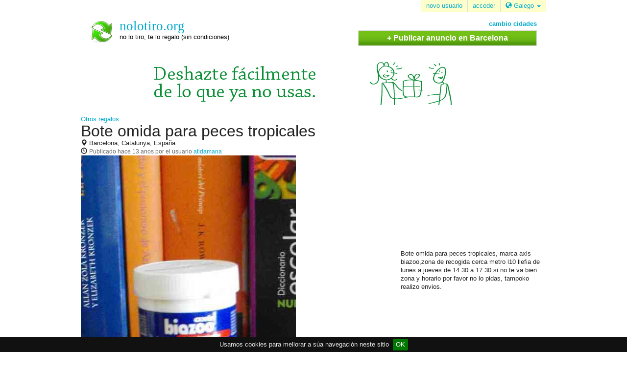

--- FILE ---
content_type: text/html; charset=utf-8
request_url: https://nolotiro.org/gl/ad/77535/bote-omida-para-peces-tropicales
body_size: 4423
content:
<!DOCTYPE html>
<html prefix="og:https://ogp.me/ns#" lang="gl">
  <head>
    <title>regalo - Bote omida para peces tropicales - Barcelona, Catalunya, España - nolotiro.org</title>

<meta charset="utf-8" />
<link rel="shortcut icon" type="image/x-icon" href="https://nolotiro.org/assets/favicon-fcc82f6abde8aa8b87154488185187518dcaf22e544fd495e8714114375c387f.ico" />
<link rel="stylesheet" media="all" href="https://nolotiro.org/assets/application-3839bace14ada02592188663845ca05962cbc65568f03b50486f7f9c64391fd4.css" />

<meta name="csrf-param" content="authenticity_token" />
<meta name="csrf-token" content="pV9zhG2Eu6XDXFQhxlDdvEJbS19zRuOeYWVT1+0sSGNgTLyZWZH9M/tSBVObu1211CMFFLR49o7+KxIdgao5tQ==" />

<meta name="description" content="
  regalo en Barcelona, Catalunya, España de Bote omida para peces tropicales. Bote omida para peces tropicales, marca axis biazoo,zona de recogida cerca metro l10 llefia de lunes a jueves de 14.30 a 17.30 si no te va bien zona y horario por favor no lo pidas, tampoko realizo envios.
. nolotiro.org é un site web onde regalo e busco regalos gratis de segunda man: mobles, cadeiras, sofás, bicicletas, ordenadores portátiles, mesas, cociñas, lámpadas, camas, roupa, xoguetes, berces ou carros para bebés, teléfonos móbiles e outras moitas cousas que xa non queres e xa non necesitas para que as reutilicen outras persoas ás que lle poden servir e dar nova vida" />




<meta property="og:title" content="regalo - Bote omida para peces tropicales - Barcelona, Catalunya, España" /><meta property="og:type" content="article" /><meta property="og:url" content="https://nolotiro.org/gl/ad/77535/bote-omida-para-peces-tropicales" /><meta property="og:image" content="https://nolotiro.org/system/img/images/000/077/535/original/d86d363f06ae1003534a9027909bf952.JPG?1566244455" />

<meta name='viewport' content='width=device-width, maximum-scale=1.0, minimum-scale=1.0, user-scalable=no' />

<link rel="canonical" href="https://nolotiro.org/gl/ad/77535/bote-omida-para-peces-tropicales" />

<link rel="alternate" href="https://nolotiro.org/ad/77535/bote-omida-para-peces-tropicales" hreflang="x-default" /><link rel="alternate" href="https://nolotiro.org/ca/ad/77535/bote-omida-para-peces-tropicales" hreflang="ca" /><link rel="alternate" href="https://nolotiro.org/en/ad/77535/bote-omida-para-peces-tropicales" hreflang="en" /><link rel="alternate" href="https://nolotiro.org/es/ad/77535/bote-omida-para-peces-tropicales" hreflang="es" /><link rel="alternate" href="https://nolotiro.org/fr/ad/77535/bote-omida-para-peces-tropicales" hreflang="fr" /><link rel="alternate" href="https://nolotiro.org/gl/ad/77535/bote-omida-para-peces-tropicales" hreflang="gl" /><link rel="alternate" href="https://nolotiro.org/it/ad/77535/bote-omida-para-peces-tropicales" hreflang="it" /><link rel="alternate" href="https://nolotiro.org/pt/ad/77535/bote-omida-para-peces-tropicales" hreflang="pt" />

<!--

       Esta web está hecha por la asociación aLabs (https://alabs.org).
       Puedes ver el código en https://github.com/alabs/nolotiro.org/

                   @@@@              @@@@                 @+`
                   @@@@              @@@@               @@@@@`
           `..`    @@@@      ,;;,    @@@@ ,;,    `:;:`   ,@@`
         `::::::.  @@@@    .@@@@@@:  @@@@@@@@@  @@@@@@@  @#@@
         ::::::::  @@@@    @@@@@@@@  @@@@@@@@@`:@@@@@@@#
        .:::`,:::. @@@@   :@@@.;@@@; @@@@ @@@@.@@@@ @@@@
        ,::: ,:::: @@@@   '@@@.,@@@+ @@@@ @@@@.@@@@ @@@@
        :::: ::::; @@@@   '@@@.'@@@# @@@@ @@@@.+@@@@
           .:::::; @@@@      :@@@@@# @@@@ @@@@. @@@@@#
         ,:::::::; @@@@    +@@@@@@@# @@@@ @@@@. .@@@@@@`
        `:::;,:::; @@@@   .@@@@,@@@# @@@@ @@@@.   #@@@@@
        ,:::`,:::; @@@@   '@@@,,@@@# @@@@ @@@@.#@@@ @@@@
        :::: ,:::; @@@@   '@@@.,@@@# @@@@ @@@@.+@@@ #@@@
        ,::: ::::; @@@@@@@'@@@.;@@@# @@@@ @@@@`:@@@ @@@@
        .::::::::; @@@@@@@.@@@@@@@@# @@@@@@@@@  @@@@@@@@
         ::::::::; @@@@@@@ @@@@'@@@# @@@@#@@@+  .@@@@@@`
          .:                `:`            :`     `::`

-->

<script async type="text/javascript" src="//clickiocmp.com/t/consent_235929.js"></script>
<script defer data-cfasync='false' src='https://s.clickiocdn.com/t/235929_wv.js'></script>

  <script async src="//pagead2.googlesyndication.com/pagead/js/adsbygoogle.js"></script>

  <script>
    (adsbygoogle = window.adsbygoogle || []).push({
      google_ad_client: "ca-pub-5360961269901609",
      enable_page_level_ads: true
    });
  </script>

   	<!-- Matomo -->
	<script>
  	  var _paq = window._paq = window._paq || [];
  	  /* tracker methods like "setCustomDimension" should be called before "trackPageView" */
  	  _paq.push(['trackPageView']);
  	  _paq.push(['enableLinkTracking']);
  	  (function() {
    	    var u="https://analytics.alabs.org/";
    	    _paq.push(['setTrackerUrl', u+'matomo.php']);
    	    _paq.push(['setSiteId', '12']);
    	    var d=document, g=d.createElement('script'), s=d.getElementsByTagName('script')[0];
    	    g.async=true; g.src=u+'matomo.js'; s.parentNode.insertBefore(g,s);
  	  })();
	</script>
	<!-- End Matomo Code --> 
  </head>
  <body>

    <div class="container">

      <div id="header">
        <div class="link-boxes">
    <a class="box-entry" href="/gl/user/register">
    <span>novo usuario</span>
</a>
  <a class="box-entry" href="/gl/user/login">
    <span>acceder</span>
</a>
<span class='box-entry'>
  <button type='button' id='dLabel' data-toggle='dropdown' aria-haspopup='true' aria-expanded='false'>
  <i class='glyphicon glyphicon-globe'></i>
  Galego
  <span class='caret'></span>
</button>

<ul class='dropdown-menu' aria-labelledby='dLabel'>
    <li>
      <a class="lang" data-langcode="en" href="/locales/en">
        <span>English</span>
</a>    </li>
    <li>
      <a class="lang" data-langcode="es" href="/locales/es">
        <span>Español</span>
</a>    </li>
    <li>
      <a class="lang" data-langcode="ca" href="/locales/ca">
        <span>Català</span>
</a>    </li>
    <li>
      <a class="lang" data-langcode="gl" href="/locales/gl">
        <span>Galego</span>
</a>    </li>
    <li>
      <a class="lang" data-langcode="fr" href="/locales/fr">
        <span>Français</span>
</a>    </li>
    <li>
      <a class="lang" data-langcode="pt" href="/locales/pt">
        <span>Português</span>
</a>    </li>
    <li>
      <a class="lang" data-langcode="it" href="/locales/it">
        <span>Italiano</span>
</a>    </li>

  <li>
    <a class="lang" href="/gl/page/translate">Otro...</a>
  </li>
</ul>

</span>

</div>

<div class="actions-row">
  <div class="site-logo">
    <a title="nolotiro.org home" href="/gl">
      <div class="site-name">nolotiro.org</div>
      <div class="site-slogan">no lo tiro, te lo regalo (sin condiciones)</div>
</a>  </div>

    <div class="page-actions">
        <div class="ad_change_location_home">
    <a href="/gl/location/change">cambio cidades</a>
  </div>

  <div class="ad_create_tab">
    <a href="/gl/ad/create">+ Publicar anuncio en Barcelona</a>
  </div>

    </div>
</div>


        <div class="main-banner">
          <div class="center">
            <img class="desktop" alt="Nolotiro" src="https://nolotiro.org/assets/banner_nlt_728_90-02aac12af8aa663ce385416bbf038a863d5ac395ef997fefa598ba9d1cc02201.png" />
            <img class="mobile" alt="Nolotiro" src="https://nolotiro.org/assets/banner_nlt_320_100-d651e54c17000e3cc6b0447c98cb384976b8d0920dc602030d62b024193d1cb9.png" />
          </div>
        </div>
      </div>

      <div id="main">

        

        




<div class="row ad-hero">
  <div class="col-md-8 col-sm-12 ad_image_banner">
    <a href="/gl/woeid/753692/give">Otros regalos</a>
    <h1>
      Bote omida para peces tropicales
    </h1>
    <span class="location">
      <i class="glyphicon glyphicon-map-marker"></i>
      Barcelona, Catalunya, España
    </span>
    <span class="time">
      <i class="glyphicon glyphicon-time"></i>
      <span class="ad_date">Publicado <time datetime="2012-05-26 12:37:27" title="2012-05-26 12:37:27">hace 13 anos</time> por el usuario <a href="/gl/profile/atidamana">atidamana</a></span>
    </span>

    <div class="add_list_image">
      <img alt="Bote omida para peces tropicales" class="img-responsive" src="https://nolotiro.org/system/img/images/000/077/535/original/d86d363f06ae1003534a9027909bf952.JPG?1566244455" />
    </div>
  </div>
  <div class="col-md-4 col-sm-12 actions">
    <div class="google_ad_wrapper">
      <div class="center">
  <ins class="adsbygoogle google_adsense_300_250"
     style="display:inline-block;"
     data-ad-client="ca-pub-5360961269901609"
     data-ad-slot="8702329269"></ins>

</div>

    </div>
    <div class="col-sm-12">
      
    </div>
    <div class="body-wrapper">
      <p>Bote omida para peces tropicales, marca axis biazoo,zona de recogida cerca metro l10 llefia de lunes a jueves de 14.30 a 17.30 si no te va bien zona y horario por favor no lo pidas, tampoko realizo envios.</p>
    </div>
  </div>
</div>
<div class="row">
  <div class="col-sm-12">
    <div class="comments">

</div>

  </div>
</div>


      </div>

        <div id="footer">
  <div class="upperWrap">

    <div class="links-right">
      <a href="/gl/page/about">acerca de</a> |
      <a href="/gl/page/faqs">Preguntas frecuentes</a> |
      <a href="/gl/page/rules">normas de uso</a> |
      <a href="/gl/ad/listall/ad_type/give">todos os regalos</a> |
      <a href="/gl/page/translate">traducións</a> |
      &nbsp;&nbsp;

      <a href="https://alabs.org/">
        <img alt="aLabs logo" src="https://nolotiro.org/assets/alabs-c98dae9ce1e6ee5cc6c90626e914727007ebb98227dbdbee8bcd7b2c88f38865.png" />
      </a>
    </div>
  </div>

  <div class="innerWrap">
    <p>nolotiro.org é un site web onde regalo e busco regalos gratis de segunda man: mobles, cadeiras, sofás, bicicletas, ordenadores portátiles, mesas, cociñas, lámpadas, camas, roupa, xoguetes, berces ou carros para bebés, teléfonos móviles e outras moitas cousas que xa non queres e xa non necesitas para que as reutilicen outras persoas ás que lle poidan servir ou darlle unha nova vida.</p>
  </div>

  <div class="links-left">
    <a href="/gl/page/legal">aviso legal</a> |
    <a href="/gl/page/privacy">política de privacidade</a> |
    <a href="#" onclick="if(window.__lxG__consent__!==undefined&amp;&amp;window.__lxG__consent__.getState()!==null){window.__lxG__consent__.showConsent()} else {alert('This function only for users from European Economic Area (EEA)')}; return false">Change privacy settings</a> |
    <a href="https://github.com/alabs/nolotiro.org">desarrolladores</a> |
    <a href="/gl/contact">contacto</a> |
  </div>
</div>

    </div>

    <!-- TODO i18n -->
    <div id="fb-root"></div>
    <script>(function(d, s, id) {
      var js, fjs = d.getElementsByTagName(s)[0];
      if (d.getElementById(id)) return;
      js = d.createElement(s); js.id = id;
      js.src = "//connect.facebook.net/es_ES/sdk.js#xfbml=1&version=v2.3&appId=400046993432649";
      fjs.parentNode.insertBefore(js, fjs);
    }(document, 'script', 'facebook-jssdk'));</script>

    <script>
      (function(i,s,o,g,r,a,m){i['GoogleAnalyticsObject']=r;i[r]=i[r]||function(){
      (i[r].q=i[r].q||[]).push(arguments)},i[r].l=1*new Date();a=s.createElement(o),
      m=s.getElementsByTagName(o)[0];a.async=1;a.src=g;m.parentNode.insertBefore(a,m)
      })(window,document,'script','//www.google-analytics.com/analytics.js','ga');

      ga('create', 'UA-141609-7', 'auto');
      ga('send', 'pageview');
    </script>

    <script src="//www.google.com/jsapi"></script>

    <script src="https://nolotiro.org/assets/application-be74a798a39aba73f2730d002efde11b7bc933eb945ebe74e90f6c7fa730540e.js"></script>

    <div class="hide js-cookie-message">Usamos cookies para mellorar a súa navegación neste sitio</div>

      <script>
        [].forEach.call(document.querySelectorAll('.adsbygoogle'), function(){
          (adsbygoogle = window.adsbygoogle || []).push({});
        });
      </script>
  </body>
</html>


--- FILE ---
content_type: text/html; charset=utf-8
request_url: https://www.google.com/recaptcha/api2/aframe
body_size: 150
content:
<!DOCTYPE HTML><html><head><meta http-equiv="content-type" content="text/html; charset=UTF-8"></head><body><script nonce="xYZqJScdGDqiUnHkszYyeg">/** Anti-fraud and anti-abuse applications only. See google.com/recaptcha */ try{var clients={'sodar':'https://pagead2.googlesyndication.com/pagead/sodar?'};window.addEventListener("message",function(a){try{if(a.source===window.parent){var b=JSON.parse(a.data);var c=clients[b['id']];if(c){var d=document.createElement('img');d.src=c+b['params']+'&rc='+(localStorage.getItem("rc::a")?sessionStorage.getItem("rc::b"):"");window.document.body.appendChild(d);sessionStorage.setItem("rc::e",parseInt(sessionStorage.getItem("rc::e")||0)+1);localStorage.setItem("rc::h",'1769391765428');}}}catch(b){}});window.parent.postMessage("_grecaptcha_ready", "*");}catch(b){}</script></body></html>

--- FILE ---
content_type: application/javascript
request_url: https://nolotiro.org/assets/application-be74a798a39aba73f2730d002efde11b7bc933eb945ebe74e90f6c7fa730540e.js
body_size: 47894
content:
!function(e,t){"object"==typeof module&&"object"==typeof module.exports?module.exports=e.document?t(e,!0):function(e){if(!e.document)throw new Error("jQuery requires a window with a document");return t(e)}:t(e)}("undefined"!=typeof window?window:this,function(C,e){function s(e){var t=!!e&&"length"in e&&e.length,n=pe.type(e);return"function"!==n&&!pe.isWindow(e)&&("array"===n||0===t||"number"==typeof t&&0<t&&t-1 in e)}function t(e,n,i){if(pe.isFunction(n))return pe.grep(e,function(e,t){return!!n.call(e,t,e)!==i});if(n.nodeType)return pe.grep(e,function(e){return e===n!==i});if("string"==typeof n){if(Ce.test(n))return pe.filter(n,e,i);n=pe.filter(n,e)}return pe.grep(e,function(e){return-1<pe.inArray(e,n)!==i})}function n(e,t){for(;(e=e[t])&&1!==e.nodeType;);return e}function u(e){var n={};return pe.each(e.match(Ae)||[],function(e,t){n[t]=!0}),n}function o(){ie.addEventListener?(ie.removeEventListener("DOMContentLoaded",r),C.removeEventListener("load",r)):(ie.detachEvent("onreadystatechange",r),C.detachEvent("onload",r))}function r(){(ie.addEventListener||"load"===C.event.type||"complete"===ie.readyState)&&(o(),pe.ready())}function l(e,t,n){if(n===undefined&&1===e.nodeType){var i="data-"+t.replace(Re,"-$1").toLowerCase();if("string"==typeof(n=e.getAttribute(i))){try{n="true"===n||"false"!==n&&("null"===n?null:+n+""===n?+n:Oe.test(n)?pe.parseJSON(n):n)}catch(o){}pe.data(e,t,n)}else n=undefined}return n}function c(e){var t;for(t in e)if(("data"!==t||!pe.isEmptyObject(e[t]))&&"toJSON"!==t)return!1;return!0}function i(e,t,n,i){if(Le(e)){var o,r,a=pe.expando,s=e.nodeType,l=s?pe.cache:e,c=s?e[a]:e[a]&&a;if(c&&l[c]&&(i||l[c].data)||n!==undefined||"string"!=typeof t)return c||(c=s?e[a]=ne.pop()||pe.guid++:a),l[c]||(l[c]=s?{}:{toJSON:pe.noop}),"object"!=typeof t&&"function"!=typeof t||(i?l[c]=pe.extend(l[c],t):l[c].data=pe.extend(l[c].data,t)),r=l[c],i||(r.data||(r.data={}),r=r.data),n!==undefined&&(r[pe.camelCase(t)]=n),"string"==typeof t?null==(o=r[t])&&(o=r[pe.camelCase(t)]):o=r,o}}function a(e,t,n){if(Le(e)){var i,o,r=e.nodeType,a=r?pe.cache:e,s=r?e[pe.expando]:pe.expando;if(a[s]){if(t&&(i=n?a[s]:a[s].data)){o=(t=pe.isArray(t)?t.concat(pe.map(t,pe.camelCase)):t in i?[t]:(t=pe.camelCase(t))in i?[t]:t.split(" ")).length;for(;o--;)delete i[t[o]];if(n?!c(i):!pe.isEmptyObject(i))return}(n||(delete a[s].data,c(a[s])))&&(r?pe.cleanData([e],!0):de.deleteExpando||a!=a.window?delete a[s]:a[s]=undefined)}}}function d(e,t,n,i){var o,r=1,a=20,s=i?function(){return i.cur()}:function(){return pe.css(e,t,"")},l=s(),c=n&&n[3]||(pe.cssNumber[t]?"":"px"),u=(pe.cssNumber[t]||"px"!==c&&+l)&&_e.exec(pe.css(e,t));if(u&&u[3]!==c)for(c=c||u[3],n=n||[],u=+l||1;u/=r=r||".5",pe.style(e,t,u+c),r!==(r=s()/l)&&1!==r&&--a;);return n&&(u=+u||+l||0,o=n[1]?u+(n[1]+1)*n[2]:+n[2],i&&(i.unit=c,i.start=u,i.end=o)),o}function g(e){var t=Ve.split("|"),n=e.createDocumentFragment();if(n.createElement)for(;t.length;)n.createElement(t.pop());return n}function v(e,t){var n,i,o=0,r="undefined"!=typeof e.getElementsByTagName?e.getElementsByTagName(t||"*"):"undefined"!=typeof e.querySelectorAll?e.querySelectorAll(t||"*"):undefined;if(!r)for(r=[],n=e.childNodes||e;null!=(i=n[o]);o++)!t||pe.nodeName(i,t)?r.push(i):pe.merge(r,v(i,t));return t===undefined||t&&pe.nodeName(e,t)?pe.merge([e],r):r}function y(e,t){for(var n,i=0;null!=(n=e[i]);i++)pe._data(n,"globalEval",!t||pe._data(t[i],"globalEval"))}function b(e){We.test(e.type)&&(e.defaultChecked=e.checked)}function m(e,t,n,i,o){for(var r,a,s,l,c,u,d,f=e.length,p=g(t),h=[],m=0;m<f;m++)if((a=e[m])||0===a)if("object"===pe.type(a))pe.merge(h,a.nodeType?[a]:a);else if(Ge.test(a)){for(l=l||p.appendChild(t.createElement("div")),c=(Ue.exec(a)||["",""])[1].toLowerCase(),d=Qe[c]||Qe._default,l.innerHTML=d[1]+pe.htmlPrefilter(a)+d[2],r=d[0];r--;)l=l.lastChild;if(!de.leadingWhitespace&&Xe.test(a)&&h.push(t.createTextNode(Xe.exec(a)[0])),!de.tbody)for(r=(a="table"!==c||Ye.test(a)?"<table>"!==d[1]||Ye.test(a)?0:l:l.firstChild)&&a.childNodes.length;r--;)pe.nodeName(u=a.childNodes[r],"tbody")&&!u.childNodes.length&&a.removeChild(u);for(pe.merge(h,l.childNodes),l.textContent="";l.firstChild;)l.removeChild(l.firstChild);l=p.lastChild}else h.push(t.createTextNode(a));for(l&&p.removeChild(l),de.appendChecked||pe.grep(v(h,"input"),b),m=0;a=h[m++];)if(i&&-1<pe.inArray(a,i))o&&o.push(a);else if(s=pe.contains(a.ownerDocument,a),l=v(p.appendChild(a),"script"),s&&y(l),n)for(r=0;a=l[r++];)ze.test(a.type||"")&&n.push(a);return l=null,p}function f(){return!0}function p(){return!1}function h(){try{return ie.activeElement}catch(e){}}function x(e,t,n,i,o,r){var a,s;if("object"==typeof t){for(s in"string"!=typeof n&&(i=i||n,n=undefined),t)x(e,s,n,i,t[s],r);return e}if(null==i&&null==o?(o=n,i=n=undefined):null==o&&("string"==typeof n?(o=i,i=undefined):(o=i,i=n,n=undefined)),!1===o)o=p;else if(!o)return e;return 1===r&&(a=o,(o=function(e){return pe().off(e),a.apply(this,arguments)}).guid=a.guid||(a.guid=pe.guid++)),e.each(function(){pe.event.add(this,t,o,i,n)})}function w(e,t){return pe.nodeName(e,"table")&&pe.nodeName(11!==t.nodeType?t:t.firstChild,"tr")?e.getElementsByTagName("tbody")[0]||e.appendChild(e.ownerDocument.createElement("tbody")):e}function T(e){return e.type=(null!==pe.find.attr(e,"type"))+"/"+e.type,e}function S(e){var t=st.exec(e.type);return t?e.type=t[1]:e.removeAttribute("type"),e}function k(e,t){if(1===t.nodeType&&pe.hasData(e)){var n,i,o,r=pe._data(e),a=pe._data(t,r),s=r.events;if(s)for(n in delete a.handle,a.events={},s)for(i=0,o=s[n].length;i<o;i++)pe.event.add(t,n,s[n][i]);a.data&&(a.data=pe.extend({},a.data))}}function E(e,t){var n,i,o;if(1===t.nodeType){if(n=t.nodeName.toLowerCase(),!de.noCloneEvent&&t[pe.expando]){for(i in(o=pe._data(t)).events)pe.removeEvent(t,i,o.handle);t.removeAttribute(pe.expando)}"script"===n&&t.text!==e.text?(T(t).text=e.text,S(t)):"object"===n?(t.parentNode&&(t.outerHTML=e.outerHTML),de.html5Clone&&e.innerHTML&&!pe.trim(t.innerHTML)&&(t.innerHTML=e.innerHTML)):"input"===n&&We.test(e.type)?(t.defaultChecked=t.checked=e.checked,t.value!==e.value&&(t.value=e.value)):"option"===n?t.defaultSelected=t.selected=e.defaultSelected:"input"!==n&&"textarea"!==n||(t.defaultValue=e.defaultValue)}}function N(n,i,o,r){i=re.apply([],i);var e,t,a,s,l,c,u=0,d=n.length,f=d-1,p=i[0],h=pe.isFunction(p);if(h||1<d&&"string"==typeof p&&!de.checkClone&&at.test(p))return n.each(function(e){var t=n.eq(e);h&&(i[0]=p.call(this,e,t.html())),N(t,i,o,r)});if(d&&(e=(c=m(i,n[0].ownerDocument,!1,n,r)).firstChild,1===c.childNodes.length&&(c=e),e||r)){for(a=(s=pe.map(v(c,"script"),T)).length;u<d;u++)t=c,u!==f&&(t=pe.clone(t,!0,!0),a&&pe.merge(s,v(t,"script"))),o.call(n[u],t,u);if(a)for(l=s[s.length-1].ownerDocument,pe.map(s,S),u=0;u<a;u++)t=s[u],ze.test(t.type||"")&&!pe._data(t,"globalEval")&&pe.contains(l,t)&&(t.src?pe._evalUrl&&pe._evalUrl(t.src):pe.globalEval((t.text||t.textContent||t.innerHTML||"").replace(lt,"")));c=e=null}return n}function D(e,t,n){for(var i,o=t?pe.filter(t,e):e,r=0;null!=(i=o[r]);r++)n||1!==i.nodeType||pe.cleanData(v(i)),i.parentNode&&(n&&pe.contains(i.ownerDocument,i)&&y(v(i,"script")),i.parentNode.removeChild(i));return e}function $(e,t){var n=pe(t.createElement(e)).appendTo(t.body),i=pe.css(n[0],"display");return n.detach(),i}function A(e){var t=ie,n=dt[e];return n||("none"!==(n=$(e,t))&&n||((t=((ut=(ut||pe("<iframe frameborder='0' width='0' height='0'/>")).appendTo(t.documentElement))[0].contentWindow||ut[0].contentDocument).document).write(),t.close(),n=$(e,t),ut.detach()),dt[e]=n),n}function j(e,t){return{get:function(){if(!e())return(this.get=t).apply(this,arguments);delete this.get}}}function L(e){if(e in Et)return e;for(var t=e.charAt(0).toUpperCase()+e.slice(1),n=kt.length;n--;)if((e=kt[n]+t)in Et)return e}function O(e,t){for(var n,i,o,r=[],a=0,s=e.length;a<s;a++)(i=e[a]).style&&(r[a]=pe._data(i,"olddisplay"),n=i.style.display,t?(r[a]||"none"!==n||(i.style.display=""),""===i.style.display&&Me(i)&&(r[a]=pe._data(i,"olddisplay",A(i.nodeName)))):(o=Me(i),(n&&"none"!==n||!o)&&pe._data(i,"olddisplay",o?n:pe.css(i,"display"))));for(a=0;a<s;a++)(i=e[a]).style&&(t&&"none"!==i.style.display&&""!==i.style.display||(i.style.display=t?r[a]||"":"none"));return e}function R(e,t,n){var i=Tt.exec(t);return i?Math.max(0,i[1]-(n||0))+(i[2]||"px"):t}function I(e,t,n,i,o){for(var r=n===(i?"border":"content")?4:"width"===t?1:0,a=0;r<4;r+=2)"margin"===n&&(a+=pe.css(e,n+Fe[r],!0,o)),i?("content"===n&&(a-=pe.css(e,"padding"+Fe[r],!0,o)),"margin"!==n&&(a-=pe.css(e,"border"+Fe[r]+"Width",!0,o))):(a+=pe.css(e,"padding"+Fe[r],!0,o),"padding"!==n&&(a+=pe.css(e,"border"+Fe[r]+"Width",!0,o)));return a}function H(e,t,n){var i=!0,o="width"===t?e.offsetWidth:e.offsetHeight,r=gt(e),a=de.boxSizing&&"border-box"===pe.css(e,"boxSizing",!1,r);if(o<=0||null==o){if(((o=vt(e,t,r))<0||null==o)&&(o=e.style[t]),pt.test(o))return o;i=a&&(de.boxSizingReliable()||o===e.style[t]),o=parseFloat(o)||0}return o+I(e,t,n||(a?"border":"content"),i,r)+"px"}function q(e,t,n,i,o){return new q.prototype.init(e,t,n,i,o)}function P(){return C.setTimeout(function(){Nt=undefined}),Nt=pe.now()}function _(e,t){var n,i={height:e},o=0;for(t=t?1:0;o<4;o+=2-t)i["margin"+(n=Fe[o])]=i["padding"+n]=e;return t&&(i.opacity=i.width=e),i}function F(e,t,n){for(var i,o=(W.tweeners[t]||[]).concat(W.tweeners["*"]),r=0,a=o.length;r<a;r++)if(i=o[r].call(n,t,e))return i}function M(t,e,n){var i,o,r,a,s,l,c,u=this,d={},f=t.style,p=t.nodeType&&Me(t),h=pe._data(t,"fxshow");for(i in n.queue||(null==(s=pe._queueHooks(t,"fx")).unqueued&&(s.unqueued=0,l=s.empty.fire,s.empty.fire=function(){s.unqueued||l()}),s.unqueued++,u.always(function(){u.always(function(){s.unqueued--,pe.queue(t,"fx").length||s.empty.fire()})})),1===t.nodeType&&("height"in e||"width"in e)&&(n.overflow=[f.overflow,f.overflowX,f.overflowY],"inline"===("none"===(c=pe.css(t,"display"))?pe._data(t,"olddisplay")||A(t.nodeName):c)&&"none"===pe.css(t,"float")&&(de.inlineBlockNeedsLayout&&"inline"!==A(t.nodeName)?f.zoom=1:f.display="inline-block")),n.overflow&&(f.overflow="hidden",de.shrinkWrapBlocks()||u.always(function(){f.overflow=n.overflow[0],f.overflowX=n.overflow[1],f.overflowY=n.overflow[2]})),e)if(o=e[i],Rt.exec(o)){if(delete e[i],r=r||"toggle"===o,o===(p?"hide":"show")){if("show"!==o||!h||h[i]===undefined)continue;p=!0}d[i]=h&&h[i]||pe.style(t,i)}else c=undefined;if(pe.isEmptyObject(d))"inline"===("none"===c?A(t.nodeName):c)&&(f.display=c);else for(i in h?"hidden"in h&&(p=h.hidden):h=pe._data(t,"fxshow",{}),r&&(h.hidden=!p),p?pe(t).show():u.done(function(){pe(t).hide()}),u.done(function(){var e;for(e in pe._removeData(t,"fxshow"),d)pe.style(t,e,d[e])}),d)a=F(p?h[i]:0,i,u),i in h||(h[i]=a.start,p&&(a.end=a.start,a.start="width"===i||"height"===i?1:0))}function B(e,t){var n,i,o,r,a;for(n in e)if(o=t[i=pe.camelCase(n)],r=e[n],pe.isArray(r)&&(o=r[1],r=e[n]=r[0]),n!==i&&(e[i]=r,delete e[n]),(a=pe.cssHooks[i])&&"expand"in a)for(n in r=a.expand(r),delete e[i],r)n in e||(e[n]=r[n],t[n]=o);else t[i]=o}function W(r,e,t){var n,a,i=0,o=W.prefilters.length,s=pe.Deferred().always(function(){delete l.elem}),l=function(){if(a)return!1;for(var e=Nt||P(),t=Math.max(0,c.startTime+c.duration-e),n=1-(t/c.duration||0),i=0,o=c.tweens.length;i<o;i++)c.tweens[i].run(n);return s.notifyWith(r,[c,n,t]),n<1&&o?t:(s.resolveWith(r,[c]),!1)},c=s.promise({elem:r,props:pe.extend({},e),opts:pe.extend(!0,{specialEasing:{},easing:pe.easing._default},t),originalProperties:e,originalOptions:t,startTime:Nt||P(),duration:t.duration,tweens:[],createTween:function(e,t){var n=pe.Tween(r,c.opts,e,t,c.opts.specialEasing[e]||c.opts.easing);return c.tweens.push(n),n},stop:function(e){var t=0,n=e?c.tweens.length:0;if(a)return this;for(a=!0;t<n;t++)c.tweens[t].run(1);return e?(s.notifyWith(r,[c,1,0]),s.resolveWith(r,[c,e])):s.rejectWith(r,[c,e]),this}}),u=c.props;for(B(u,c.opts.specialEasing);i<o;i++)if(n=W.prefilters[i].call(c,r,u,c.opts))return pe.isFunction(n.stop)&&(pe._queueHooks(c.elem,c.opts.queue).stop=pe.proxy(n.stop,n)),n;return pe.map(u,F,c),pe.isFunction(c.opts.start)&&c.opts.start.call(r,c),pe.fx.timer(pe.extend(l,{elem:r,anim:c,queue:c.opts.queue})),c.progress(c.opts.progress).done(c.opts.done,c.opts.complete).fail(c.opts.fail).always(c.opts.always)}function U(e){return pe.attr(e,"class")||""}function z(r){return function(e,t){"string"!=typeof e&&(t=e,e="*");var n,i=0,o=e.toLowerCase().match(Ae)||[];if(pe.isFunction(t))for(;n=o[i++];)"+"===n.charAt(0)?(n=n.slice(1)||"*",(r[n]=r[n]||[]).unshift(t)):(r[n]=r[n]||[]).push(t)}}function X(t,o,r,a){function s(e){var i;return l[e]=!0,pe.each(t[e]||[],function(e,t){var n=t(o,r,a);return"string"!=typeof n||c||l[n]?c?!(i=n):void 0:(o.dataTypes.unshift(n),s(n),!1)}),i}var l={},c=t===an;return s(o.dataTypes[0])||!l["*"]&&s("*")}function V(e,t){var n,i,o=pe.ajaxSettings.flatOptions||{};for(i in t)t[i]!==undefined&&((o[i]?e:n||(n={}))[i]=t[i]);return n&&pe.extend(!0,e,n),e}function Q(e,t,n){for(var i,o,r,a,s=e.contents,l=e.dataTypes;"*"===l[0];)l.shift(),o===undefined&&(o=e.mimeType||t.getResponseHeader("Content-Type"));if(o)for(a in s)if(s[a]&&s[a].test(o)){l.unshift(a);break}if(l[0]in n)r=l[0];else{for(a in n){if(!l[0]||e.converters[a+" "+l[0]]){r=a;break}i||(i=a)}r=r||i}if(r)return r!==l[0]&&l.unshift(r),n[r]}function G(e,t,n,i){var o,r,a,s,l,c={},u=e.dataTypes.slice();if(u[1])for(a in e.converters)c[a.toLowerCase()]=e.converters[a];for(r=u.shift();r;)if(e.responseFields[r]&&(n[e.responseFields[r]]=t),!l&&i&&e.dataFilter&&(t=e.dataFilter(t,e.dataType)),l=r,r=u.shift())if("*"===r)r=l;else if("*"!==l&&l!==r){if(!(a=c[l+" "+r]||c["* "+r]))for(o in c)if((s=o.split(" "))[1]===r&&(a=c[l+" "+s[0]]||c["* "+s[0]])){!0===a?a=c[o]:!0!==c[o]&&(r=s[0],u.unshift(s[1]));break}if(!0!==a)if(a&&e["throws"])t=a(t);else try{t=a(t)}catch(d){return{state:"parsererror",error:a?d:"No conversion from "+l+" to "+r}}}return{state:"success",data:t}}function Y(e){return e.style&&e.style.display||pe.css(e,"display")}function J(e){if(!pe.contains(e.ownerDocument||ie,e))return!0;for(;e&&1===e.nodeType;){if("none"===Y(e)||"hidden"===e.type)return!0;e=e.parentNode}return!1}function K(n,e,i,o){var t;if(pe.isArray(e))pe.each(e,function(e,t){i||dn.test(n)?o(n,t):K(n+"["+("object"==typeof t&&null!=t?e:"")+"]",t,i,o)});else if(i||"object"!==pe.type(e))o(n,e);else for(t in e)K(n+"["+t+"]",e[t],i,o)}function Z(){try{return new C.XMLHttpRequest}catch(e){}}function ee(){try{return new C.ActiveXObject("Microsoft.XMLHTTP")}catch(e){}}function te(e){return pe.isWindow(e)?e:9===e.nodeType&&(e.defaultView||e.parentWindow)}var ne=[],ie=C.document,oe=ne.slice,re=ne.concat,ae=ne.push,se=ne.indexOf,le={},ce=le.toString,ue=le.hasOwnProperty,de={},fe="1.12.4",pe=function(e,t){return new pe.fn.init(e,t)},he=/^[\s\uFEFF\xA0]+|[\s\uFEFF\xA0]+$/g,me=/^-ms-/,ge=/-([\da-z])/gi,ve=function(e,t){return t.toUpperCase()};pe.fn=pe.prototype={jquery:fe,constructor:pe,selector:"",length:0,toArray:function(){return oe.call(this)},get:function(e){return null!=e?e<0?this[e+this.length]:this[e]:oe.call(this)},pushStack:function(e){var t=pe.merge(this.constructor(),e);return t.prevObject=this,t.context=this.context,t},each:function(e){return pe.each(this,e)},map:function(n){return this.pushStack(pe.map(this,function(e,t){return n.call(e,t,e)}))},slice:function(){return this.pushStack(oe.apply(this,arguments))},first:function(){return this.eq(0)},last:function(){return this.eq(-1)},eq:function(e){var t=this.length,n=+e+(e<0?t:0);return this.pushStack(0<=n&&n<t?[this[n]]:[])},end:function(){return this.prevObject||this.constructor()},push:ae,sort:ne.sort,splice:ne.splice},pe.extend=pe.fn.extend=function(e){var t,n,i,o,r,a,s=e||{},l=1,c=arguments.length,u=!1;for("boolean"==typeof s&&(u=s,s=arguments[l]||{},l++),"object"==typeof s||pe.isFunction(s)||(s={}),l===c&&(s=this,l--);l<c;l++)if(null!=(r=arguments[l]))for(o in r)t=s[o],s!==(i=r[o])&&(u&&i&&(pe.isPlainObject(i)||(n=pe.isArray(i)))?(n?(n=!1,a=t&&pe.isArray(t)?t:[]):a=t&&pe.isPlainObject(t)?t:{},s[o]=pe.extend(u,a,i)):i!==undefined&&(s[o]=i));return s},pe.extend({expando:"jQuery"+(fe+Math.random()).replace(/\D/g,""),isReady:!0,error:function(e){throw new Error(e)},noop:function(){},isFunction:function(e){return"function"===pe.type(e)},isArray:Array.isArray||function(e){return"array"===pe.type(e)},isWindow:function(e){return null!=e&&e==e.window},isNumeric:function(e){var t=e&&e.toString();return!pe.isArray(e)&&0<=t-parseFloat(t)+1},isEmptyObject:function(e){var t;for(t in e)return!1;return!0},isPlainObject:function(e){var t;if(!e||"object"!==pe.type(e)||e.nodeType||pe.isWindow(e))return!1;try{if(e.constructor&&!ue.call(e,"constructor")&&!ue.call(e.constructor.prototype,"isPrototypeOf"))return!1}catch(n){return!1}if(!de.ownFirst)for(t in e)return ue.call(e,t);for(t in e);return t===undefined||ue.call(e,t)},type:function(e){return null==e?e+"":"object"==typeof e||"function"==typeof e?le[ce.call(e)]||"object":typeof e},globalEval:function(e){e&&pe.trim(e)&&(C.execScript||function(e){C.eval.call(C,e)})(e)},camelCase:function(e){return e.replace(me,"ms-").replace(ge,ve)},nodeName:function(e,t){return e.nodeName&&e.nodeName.toLowerCase()===t.toLowerCase()},each:function(e,t){var n,i=0;if(s(e))for(n=e.length;i<n&&!1!==t.call(e[i],i,e[i]);i++);else for(i in e)if(!1===t.call(e[i],i,e[i]))break;return e},trim:function(e){return null==e?"":(e+"").replace(he,"")},makeArray:function(e,t){var n=t||[];return null!=e&&(s(Object(e))?pe.merge(n,"string"==typeof e?[e]:e):ae.call(n,e)),n},inArray:function(e,t,n){var i;if(t){if(se)return se.call(t,e,n);for(i=t.length,n=n?n<0?Math.max(0,i+n):n:0;n<i;n++)if(n in t&&t[n]===e)return n}return-1},merge:function(e,t){for(var n=+t.length,i=0,o=e.length;i<n;)e[o++]=t[i++];if(n!=n)for(;t[i]!==undefined;)e[o++]=t[i++];return e.length=o,e},grep:function(e,t,n){for(var i=[],o=0,r=e.length,a=!n;o<r;o++)!t(e[o],o)!==a&&i.push(e[o]);return i},map:function(e,t,n){var i,o,r=0,a=[];if(s(e))for(i=e.length;r<i;r++)null!=(o=t(e[r],r,n))&&a.push(o);else for(r in e)null!=(o=t(e[r],r,n))&&a.push(o);return re.apply([],a)},guid:1,proxy:function(e,t){var n,i,o;return"string"==typeof t&&(o=e[t],t=e,e=o),pe.isFunction(e)?(n=oe.call(arguments,2),(i=function(){return e.apply(t||this,n.concat(oe.call(arguments)))}).guid=e.guid=e.guid||pe.guid++,i):undefined},now:function(){return+new Date},support:de}),"function"==typeof Symbol&&(pe.fn[Symbol.iterator]=ne[Symbol.iterator]),pe.each("Boolean Number String Function Array Date RegExp Object Error Symbol".split(" "),function(e,t){le["[object "+t+"]"]=t.toLowerCase()});var ye=function(n){function x(e,t,n,i){var o,r,a,s,l,c,u,d,f=t&&t.ownerDocument,p=t?t.nodeType:9;if(n=n||[],"string"!=typeof e||!e||1!==p&&9!==p&&11!==p)return n;if(!i&&((t?t.ownerDocument||t:F)!==L&&j(t),t=t||L,R)){if(11!==p&&(c=ve.exec(e)))if(o=c[1]){if(9===p){if(!(a=t.getElementById(o)))return n;if(a.id===o)return n.push(a),n}else if(f&&(a=f.getElementById(o))&&P(t,a)&&a.id===o)return n.push(a),n}else{if(c[2])return K.apply(n,t.getElementsByTagName(e)),n;if((o=c[3])&&v.getElementsByClassName&&t.getElementsByClassName)return K.apply(n,t.getElementsByClassName(o)),n}if(v.qsa&&!z[e+" "]&&(!I||!I.test(e))){if(1!==p)f=t,d=e;else if("object"!==t.nodeName.toLowerCase()){for((s=t.getAttribute("id"))?s=s.replace(be,"\\$&"):t.setAttribute("id",s=_),r=(u=k(e)).length,l=fe.test(s)?"#"+s:"[id='"+s+"']";r--;)u[r]=l+" "+g(u[r]);d=u.join(","),f=ye.test(e)&&m(t.parentNode)||t}if(d)try{return K.apply(n,f.querySelectorAll(d)),n}catch(h){}finally{s===_&&t.removeAttribute("id")}}}return N(e.replace(se,"$1"),t,n,i)}function e(){function n(e,t){return i.push(e+" ")>T.cacheLength&&delete n[i.shift()],n[e+" "]=t}var i=[];return n}function l(e){return e[_]=!0,e}function o(e){var t=L.createElement("div");try{return!!e(t)}catch(n){return!1}finally{t.parentNode&&t.parentNode.removeChild(t),t=null}}function t(e,t){for(var n=e.split("|"),i=n.length;i--;)T.attrHandle[n[i]]=t}function c(e,t){var n=t&&e,i=n&&1===e.nodeType&&1===t.nodeType&&(~t.sourceIndex||V)-(~e.sourceIndex||V);if(i)return i;if(n)for(;n=n.nextSibling;)if(n===t)return-1;return e?1:-1}function i(t){return function(e){return"input"===e.nodeName.toLowerCase()&&e.type===t}}function r(n){return function(e){var t=e.nodeName.toLowerCase();return("input"===t||"button"===t)&&e.type===n}}function a(a){return l(function(r){return r=+r,l(function(e,t){for(var n,i=a([],e.length,r),o=i.length;o--;)e[n=i[o]]&&(e[n]=!(t[n]=e[n]))})})}function m(e){return e&&"undefined"!=typeof e.getElementsByTagName&&e}function s(){}function g(e){for(var t=0,n=e.length,i="";t<n;t++)i+=e[t].value;return i}function d(s,e,t){var l=e.dir,c=t&&"parentNode"===l,u=B++;return e.first?function(e,t,n){for(;e=e[l];)if(1===e.nodeType||c)return s(e,t,n)}:function(e,t,n){var i,o,r,a=[M,u];if(n){for(;e=e[l];)if((1===e.nodeType||c)&&s(e,t,n))return!0}else for(;e=e[l];)if(1===e.nodeType||c){if((i=(o=(r=e[_]||(e[_]={}))[e.uniqueID]||(r[e.uniqueID]={}))[l])&&i[0]===M&&i[1]===u)return a[2]=i[2];if((o[l]=a)[2]=s(e,t,n))return!0}}}function f(o){return 1<o.length?function(e,t,n){for(var i=o.length;i--;)if(!o[i](e,t,n))return!1;return!0}:o[0]}function y(e,t,n){for(var i=0,o=t.length;i<o;i++)x(e,t[i],n);return n}function w(e,t,n,i,o){for(var r,a=[],s=0,l=e.length,c=null!=t;s<l;s++)(r=e[s])&&(n&&!n(r,i,o)||(a.push(r),c&&t.push(s)));return a}function b(p,h,m,g,v,e){return g&&!g[_]&&(g=b(g)),v&&!v[_]&&(v=b(v,e)),l(function(e,t,n,i){var o,r,a,s=[],l=[],c=t.length,u=e||y(h||"*",n.nodeType?[n]:n,[]),d=!p||!e&&h?u:w(u,s,p,n,i),f=m?v||(e?p:c||g)?[]:t:d;if(m&&m(d,f,n,i),g)for(o=w(f,l),g(o,[],n,i),r=o.length;r--;)(a=o[r])&&(f[l[r]]=!(d[l[r]]=a));if(e){if(v||p){if(v){for(o=[],r=f.length;r--;)(a=f[r])&&o.push(d[r]=a);v(null,f=[],o,i)}for(r=f.length;r--;)(a=f[r])&&-1<(o=v?ee(e,a):s[r])&&(e[o]=!(t[o]=a))}}else f=w(f===t?f.splice(c,f.length):f),v?v(null,t,f,i):K.apply(t,f)})}function p(e){for(var o,t,n,i=e.length,r=T.relative[e[0].type],a=r||T.relative[" "],s=r?1:0,l=d(function(e){return e===o},a,!0),c=d(function(e){return-1<ee(o,e)},a,!0),u=[function(e,t,n){var i=!r&&(n||t!==D)||((o=t).nodeType?l(e,t,n):c(e,t,n));return o=null,i}];s<i;s++)if(t=T.relative[e[s].type])u=[d(f(u),t)];else{if((t=T.filter[e[s].type].apply(null,e[s].matches))[_]){for(n=++s;n<i&&!T.relative[e[n].type];n++);return b(1<s&&f(u),1<s&&g(e.slice(0,s-1).concat({value:" "===e[s-2].type?"*":""})).replace(se,"$1"),t,s<n&&p(e.slice(s,n)),n<i&&p(e=e.slice(n)),n<i&&g(e))}u.push(t)}return f(u)}function u(g,v){var y=0<v.length,b=0<g.length,e=function(e,t,n,i,o){var r,a,s,l=0,c="0",u=e&&[],d=[],f=D,p=e||b&&T.find.TAG("*",o),h=M+=null==f?1:Math.random()||.1,m=p.length;for(o&&(D=t===L||t||o);c!==m&&null!=(r=p[c]);c++){if(b&&r){for(a=0,t||r.ownerDocument===L||(j(r),n=!R);s=g[a++];)if(s(r,t||L,n)){i.push(r);break}o&&(M=h)}y&&((r=!s&&r)&&l--,e&&u.push(r))}if(l+=c,y&&c!==l){for(a=0;s=v[a++];)s(u,d,t,n);if(e){if(0<l)for(;c--;)u[c]||d[c]||(d[c]=Y.call(i));d=w(d)}K.apply(i,d),o&&!e&&0<d.length&&1<l+v.length&&x.uniqueSort(i)}return o&&(M=h,D=f),u};return y?l(e):e}var h,v,T,C,S,k,E,N,D,$,A,j,L,O,R,I,H,q,P,_="sizzle"+1*new Date,F=n.document,M=0,B=0,W=e(),U=e(),z=e(),X=function(e,t){return e===t&&(A=!0),0},V=1<<31,Q={}.hasOwnProperty,G=[],Y=G.pop,J=G.push,K=G.push,Z=G.slice,ee=function(e,t){for(var n=0,i=e.length;n<i;n++)if(e[n]===t)return n;return-1},te="checked|selected|async|autofocus|autoplay|controls|defer|disabled|hidden|ismap|loop|multiple|open|readonly|required|scoped",ne="[\\x20\\t\\r\\n\\f]",ie="(?:\\\\.|[\\w-]|[^\\x00-\\xa0])+",oe="\\["+ne+"*("+ie+")(?:"+ne+"*([*^$|!~]?=)"+ne+"*(?:'((?:\\\\.|[^\\\\'])*)'|\"((?:\\\\.|[^\\\\\"])*)\"|("+ie+"))|)"+ne+"*\\]",re=":("+ie+")(?:\\((('((?:\\\\.|[^\\\\'])*)'|\"((?:\\\\.|[^\\\\\"])*)\")|((?:\\\\.|[^\\\\()[\\]]|"+oe+")*)|.*)\\)|)",ae=new RegExp(ne+"+","g"),se=new RegExp("^"+ne+"+|((?:^|[^\\\\])(?:\\\\.)*)"+ne+"+$","g"),le=new RegExp("^"+ne+"*,"+ne+"*"),ce=new RegExp("^"+ne+"*([>+~]|"+ne+")"+ne+"*"),ue=new RegExp("="+ne+"*([^\\]'\"]*?)"+ne+"*\\]","g"),de=new RegExp(re),fe=new RegExp("^"+ie+"$"),pe={ID:new RegExp("^#("+ie+")"),CLASS:new RegExp("^\\.("+ie+")"),TAG:new RegExp("^("+ie+"|[*])"),ATTR:new RegExp("^"+oe),PSEUDO:new RegExp("^"+re),CHILD:new RegExp("^:(only|first|last|nth|nth-last)-(child|of-type)(?:\\("+ne+"*(even|odd|(([+-]|)(\\d*)n|)"+ne+"*(?:([+-]|)"+ne+"*(\\d+)|))"+ne+"*\\)|)","i"),bool:new RegExp("^(?:"+te+")$","i"),needsContext:new RegExp("^"+ne+"*[>+~]|:(even|odd|eq|gt|lt|nth|first|last)(?:\\("+ne+"*((?:-\\d)?\\d*)"+ne+"*\\)|)(?=[^-]|$)","i")},he=/^(?:input|select|textarea|button)$/i,me=/^h\d$/i,ge=/^[^{]+\{\s*\[native \w/,ve=/^(?:#([\w-]+)|(\w+)|\.([\w-]+))$/,ye=/[+~]/,be=/'|\\/g,xe=new RegExp("\\\\([\\da-f]{1,6}"+ne+"?|("+ne+")|.)","ig"),we=function(e,t,n){var i="0x"+t-65536;return i!=i||n?t:i<0?String.fromCharCode(i+65536):String.fromCharCode(i>>10|55296,1023&i|56320)},Te=function(){j()};try{K.apply(G=Z.call(F.childNodes),F.childNodes),G[F.childNodes.length].nodeType}catch(Ce){K={apply:G.length?function(e,t){J.apply(e,Z.call(t))}:function(e,t){for(var n=e.length,i=0;e[n++]=t[i++];);e.length=n-1}}}for(h in v=x.support={},S=x.isXML=function(e){var t=e&&(e.ownerDocument||e).documentElement;return!!t&&"HTML"!==t.nodeName},j=x.setDocument=function(e){var t,n,i=e?e.ownerDocument||e:F;return i!==L&&9===i.nodeType&&i.documentElement&&(O=(L=i).documentElement,R=!S(L),(n=L.defaultView)&&n.top!==n&&(n.addEventListener?n.addEventListener("unload",Te,!1):n.attachEvent&&n.attachEvent("onunload",Te)),v.attributes=o(function(e){return e.className="i",!e.getAttribute("className")}),v.getElementsByTagName=o(function(e){return e.appendChild(L.createComment("")),!e.getElementsByTagName("*").length}),v.getElementsByClassName=ge.test(L.getElementsByClassName),v.getById=o(function(e){return O.appendChild(e).id=_,!L.getElementsByName||!L.getElementsByName(_).length}),v.getById?(T.find.ID=function(e,t){if("undefined"!=typeof t.getElementById&&R){var n=t.getElementById(e);return n?[n]:[]}},T.filter.ID=function(e){var t=e.replace(xe,we);return function(e){return e.getAttribute("id")===t}}):(delete T.find.ID,T.filter.ID=function(e){var n=e.replace(xe,we);return function(e){var t="undefined"!=typeof e.getAttributeNode&&e.getAttributeNode("id");return t&&t.value===n}}),T.find.TAG=v.getElementsByTagName?function(e,t){return"undefined"!=typeof t.getElementsByTagName?t.getElementsByTagName(e):v.qsa?t.querySelectorAll(e):void 0}:function(e,t){var n,i=[],o=0,r=t.getElementsByTagName(e);if("*"!==e)return r;for(;n=r[o++];)1===n.nodeType&&i.push(n);return i},T.find.CLASS=v.getElementsByClassName&&function(e,t){if("undefined"!=typeof t.getElementsByClassName&&R)return t.getElementsByClassName(e)},H=[],I=[],(v.qsa=ge.test(L.querySelectorAll))&&(o(function(e){O.appendChild(e).innerHTML="<a id='"+_+"'></a><select id='"+_+"-\r\\' msallowcapture=''><option selected=''></option></select>",e.querySelectorAll("[msallowcapture^='']").length&&I.push("[*^$]="+ne+"*(?:''|\"\")"),e.querySelectorAll("[selected]").length||I.push("\\["+ne+"*(?:value|"+te+")"),e.querySelectorAll("[id~="+_+"-]").length||I.push("~="),e.querySelectorAll(":checked").length||I.push(":checked"),e.querySelectorAll("a#"+_+"+*").length||I.push(".#.+[+~]")}),o(function(e){var t=L.createElement("input");t.setAttribute("type","hidden"),e.appendChild(t).setAttribute("name","D"),e.querySelectorAll("[name=d]").length&&I.push("name"+ne+"*[*^$|!~]?="),e.querySelectorAll(":enabled").length||I.push(":enabled",":disabled"),e.querySelectorAll("*,:x"),I.push(",.*:")})),(v.matchesSelector=ge.test(q=O.matches||O.webkitMatchesSelector||O.mozMatchesSelector||O.oMatchesSelector||O.msMatchesSelector))&&o(function(e){v.disconnectedMatch=q.call(e,"div"),q.call(e,"[s!='']:x"),H.push("!=",re)}),I=I.length&&new RegExp(I.join("|")),H=H.length&&new RegExp(H.join("|")),t=ge.test(O.compareDocumentPosition),P=t||ge.test(O.contains)?function(e,t){var n=9===e.nodeType?e.documentElement:e,i=t&&t.parentNode;return e===i||!(!i||1!==i.nodeType||!(n.contains?n.contains(i):e.compareDocumentPosition&&16&e.compareDocumentPosition(i)))}:function(e,t){if(t)for(;t=t.parentNode;)if(t===e)return!0;return!1},X=t?function(e,t){if(e===t)return A=!0,0;var n=!e.compareDocumentPosition-!t.compareDocumentPosition;return n||(1&(n=(e.ownerDocument||e)===(t.ownerDocument||t)?e.compareDocumentPosition(t):1)||!v.sortDetached&&t.compareDocumentPosition(e)===n?e===L||e.ownerDocument===F&&P(F,e)?-1:t===L||t.ownerDocument===F&&P(F,t)?1:$?ee($,e)-ee($,t):0:4&n?-1:1)}:function(e,t){if(e===t)return A=!0,0;var n,i=0,o=e.parentNode,r=t.parentNode,a=[e],s=[t];if(!o||!r)return e===L?-1:t===L?1:o?-1:r?1:$?ee($,e)-ee($,t):0;if(o===r)return c(e,t);for(n=e;n=n.parentNode;)a.unshift(n);for(n=t;n=n.parentNode;)s.unshift(n);for(;a[i]===s[i];)i++;return i?c(a[i],s[i]):a[i]===F?-1:s[i]===F?1:0}),L},x.matches=function(e,t){return x(e,null,null,t)},x.matchesSelector=function(e,t){if((e.ownerDocument||e)!==L&&j(e),t=t.replace(ue,"='$1']"),v.matchesSelector&&R&&!z[t+" "]&&(!H||!H.test(t))&&(!I||!I.test(t)))try{var n=q.call(e,t);if(n||v.disconnectedMatch||e.document&&11!==e.document.nodeType)return n}catch(Ce){}return 0<x(t,L,null,[e]).length},x.contains=function(e,t){return(e.ownerDocument||e)!==L&&j(e),P(e,t)},x.attr=function(e,t){(e.ownerDocument||e)!==L&&j(e);var n=T.attrHandle[t.toLowerCase()],i=n&&Q.call(T.attrHandle,t.toLowerCase())?n(e,t,!R):undefined;return i!==undefined?i:v.attributes||!R?e.getAttribute(t):(i=e.getAttributeNode(t))&&i.specified?i.value:null},x.error=function(e){throw new Error("Syntax error, unrecognized expression: "+e)},x.uniqueSort=function(e){var t,n=[],i=0,o=0;if(A=!v.detectDuplicates,$=!v.sortStable&&e.slice(0),e.sort(X),A){for(;t=e[o++];)t===e[o]&&(i=n.push(o));for(;i--;)e.splice(n[i],1)}return $=null,e},C=x.getText=function(e){var t,n="",i=0,o=e.nodeType;if(o){if(1===o||9===o||11===o){if("string"==typeof e.textContent)return e.textContent;for(e=e.firstChild;e;e=e.nextSibling)n+=C(e)}else if(3===o||4===o)return e.nodeValue}else for(;t=e[i++];)n+=C(t);return n},(T=x.selectors={cacheLength:50,createPseudo:l,match:pe,attrHandle:{},find:{},relative:{">":{dir:"parentNode",first:!0}," ":{dir:"parentNode"},"+":{dir:"previousSibling",first:!0},"~":{dir:"previousSibling"}},preFilter:{ATTR:function(e){return e[1]=e[1].replace(xe,we),e[3]=(e[3]||e[4]||e[5]||"").replace(xe,we),"~="===e[2]&&(e[3]=" "+e[3]+" "),e.slice(0,4)},CHILD:function(e){return e[1]=e[1].toLowerCase(),"nth"===e[1].slice(0,3)?(e[3]||x.error(e[0]),e[4]=+(e[4]?e[5]+(e[6]||1):2*("even"===e[3]||"odd"===e[3])),e[5]=+(e[7]+e[8]||"odd"===e[3])):e[3]&&x.error(e[0]),e},PSEUDO:function(e){var t,n=!e[6]&&e[2];return pe.CHILD.test(e[0])?null:(e[3]?e[2]=e[4]||e[5]||"":n&&de.test(n)&&(t=k(n,!0))&&(t=n.indexOf(")",n.length-t)-n.length)&&(e[0]=e[0].slice(0,t),e[2]=n.slice(0,t)),e.slice(0,3))}},filter:{TAG:function(e){var t=e.replace(xe,we).toLowerCase();return"*"===e?function(){return!0}:function(e){return e.nodeName&&e.nodeName.toLowerCase()===t}},CLASS:function(e){var t=W[e+" "];return t||(t=new RegExp("(^|"+ne+")"+e+"("+ne+"|$)"))&&W(e,function(e){return t.test("string"==typeof e.className&&e.className||"undefined"!=typeof e.getAttribute&&e.getAttribute("class")||"")})},ATTR:function(n,i,o){return function(e){var t=x.attr(e,n);return null==t?"!="===i:!i||(t+="","="===i?t===o:"!="===i?t!==o:"^="===i?o&&0===t.indexOf(o):"*="===i?o&&-1<t.indexOf(o):"$="===i?o&&t.slice(-o.length)===o:"~="===i?-1<(" "+t.replace(ae," ")+" ").indexOf(o):"|="===i&&(t===o||t.slice(0,o.length+1)===o+"-"))}},CHILD:function(h,e,t,m,g){var v="nth"!==h.slice(0,3),y="last"!==h.slice(-4),b="of-type"===e;return 1===m&&0===g?function(e){return!!e.parentNode}:function(e,t,n){var i,o,r,a,s,l,c=v!==y?"nextSibling":"previousSibling",u=e.parentNode,d=b&&e.nodeName.toLowerCase(),f=!n&&!b,p=!1;if(u){if(v){for(;c;){for(a=e;a=a[c];)if(b?a.nodeName.toLowerCase()===d:1===a.nodeType)return!1;l=c="only"===h&&!l&&"nextSibling"}return!0}if(l=[y?u.firstChild:u.lastChild],y&&f){for(p=(s=(i=(o=(r=(a=u)[_]||(a[_]={}))[a.uniqueID]||(r[a.uniqueID]={}))[h]||[])[0]===M&&i[1])&&i[2],a=s&&u.childNodes[s];a=++s&&a&&a[c]||(p=s=0)||l.pop();)if(1===a.nodeType&&++p&&a===e){o[h]=[M,s,p];break}}else if(f&&(p=s=(i=(o=(r=(a=e)[_]||(a[_]={}))[a.uniqueID]||(r[a.uniqueID]={}))[h]||[])[0]===M&&i[1]),!1===p)for(;(a=++s&&a&&a[c]||(p=s=0)||l.pop())&&((b?a.nodeName.toLowerCase()!==d:1!==a.nodeType)||!++p||(f&&((o=(r=a[_]||(a[_]={}))[a.uniqueID]||(r[a.uniqueID]={}))[h]=[M,p]),a!==e)););return(p-=g)===m||p%m==0&&0<=p/m}}},PSEUDO:function(e,r){var t,a=T.pseudos[e]||T.setFilters[e.toLowerCase()]||x.error("unsupported pseudo: "+e);return a[_]?a(r):1<a.length?(t=[e,e,"",r],T.setFilters.hasOwnProperty(e.toLowerCase())?l(function(e,t){for(var n,i=a(e,r),o=i.length;o--;)e[n=ee(e,i[o])]=!(t[n]=i[o])}):function(e){return a(e,0,t)}):a}},pseudos:{
not:l(function(e){var i=[],o=[],s=E(e.replace(se,"$1"));return s[_]?l(function(e,t,n,i){for(var o,r=s(e,null,i,[]),a=e.length;a--;)(o=r[a])&&(e[a]=!(t[a]=o))}):function(e,t,n){return i[0]=e,s(i,null,n,o),i[0]=null,!o.pop()}}),has:l(function(t){return function(e){return 0<x(t,e).length}}),contains:l(function(t){return t=t.replace(xe,we),function(e){return-1<(e.textContent||e.innerText||C(e)).indexOf(t)}}),lang:l(function(n){return fe.test(n||"")||x.error("unsupported lang: "+n),n=n.replace(xe,we).toLowerCase(),function(e){var t;do{if(t=R?e.lang:e.getAttribute("xml:lang")||e.getAttribute("lang"))return(t=t.toLowerCase())===n||0===t.indexOf(n+"-")}while((e=e.parentNode)&&1===e.nodeType);return!1}}),target:function(e){var t=n.location&&n.location.hash;return t&&t.slice(1)===e.id},root:function(e){return e===O},focus:function(e){return e===L.activeElement&&(!L.hasFocus||L.hasFocus())&&!!(e.type||e.href||~e.tabIndex)},enabled:function(e){return!1===e.disabled},disabled:function(e){return!0===e.disabled},checked:function(e){var t=e.nodeName.toLowerCase();return"input"===t&&!!e.checked||"option"===t&&!!e.selected},selected:function(e){return e.parentNode&&e.parentNode.selectedIndex,!0===e.selected},empty:function(e){for(e=e.firstChild;e;e=e.nextSibling)if(e.nodeType<6)return!1;return!0},parent:function(e){return!T.pseudos.empty(e)},header:function(e){return me.test(e.nodeName)},input:function(e){return he.test(e.nodeName)},button:function(e){var t=e.nodeName.toLowerCase();return"input"===t&&"button"===e.type||"button"===t},text:function(e){var t;return"input"===e.nodeName.toLowerCase()&&"text"===e.type&&(null==(t=e.getAttribute("type"))||"text"===t.toLowerCase())},first:a(function(){return[0]}),last:a(function(e,t){return[t-1]}),eq:a(function(e,t,n){return[n<0?n+t:n]}),even:a(function(e,t){for(var n=0;n<t;n+=2)e.push(n);return e}),odd:a(function(e,t){for(var n=1;n<t;n+=2)e.push(n);return e}),lt:a(function(e,t,n){for(var i=n<0?n+t:n;0<=--i;)e.push(i);return e}),gt:a(function(e,t,n){for(var i=n<0?n+t:n;++i<t;)e.push(i);return e})}}).pseudos.nth=T.pseudos.eq,{radio:!0,checkbox:!0,file:!0,password:!0,image:!0})T.pseudos[h]=i(h);for(h in{submit:!0,reset:!0})T.pseudos[h]=r(h);return s.prototype=T.filters=T.pseudos,T.setFilters=new s,k=x.tokenize=function(e,t){var n,i,o,r,a,s,l,c=U[e+" "];if(c)return t?0:c.slice(0);for(a=e,s=[],l=T.preFilter;a;){for(r in n&&!(i=le.exec(a))||(i&&(a=a.slice(i[0].length)||a),s.push(o=[])),n=!1,(i=ce.exec(a))&&(n=i.shift(),o.push({value:n,type:i[0].replace(se," ")}),a=a.slice(n.length)),T.filter)!(i=pe[r].exec(a))||l[r]&&!(i=l[r](i))||(n=i.shift(),o.push({value:n,type:r,matches:i}),a=a.slice(n.length));if(!n)break}return t?a.length:a?x.error(e):U(e,s).slice(0)},E=x.compile=function(e,t){var n,i=[],o=[],r=z[e+" "];if(!r){for(t||(t=k(e)),n=t.length;n--;)(r=p(t[n]))[_]?i.push(r):o.push(r);(r=z(e,u(o,i))).selector=e}return r},N=x.select=function(e,t,n,i){var o,r,a,s,l,c="function"==typeof e&&e,u=!i&&k(e=c.selector||e);if(n=n||[],1===u.length){if(2<(r=u[0]=u[0].slice(0)).length&&"ID"===(a=r[0]).type&&v.getById&&9===t.nodeType&&R&&T.relative[r[1].type]){if(!(t=(T.find.ID(a.matches[0].replace(xe,we),t)||[])[0]))return n;c&&(t=t.parentNode),e=e.slice(r.shift().value.length)}for(o=pe.needsContext.test(e)?0:r.length;o--&&(a=r[o],!T.relative[s=a.type]);)if((l=T.find[s])&&(i=l(a.matches[0].replace(xe,we),ye.test(r[0].type)&&m(t.parentNode)||t))){if(r.splice(o,1),!(e=i.length&&g(r)))return K.apply(n,i),n;break}}return(c||E(e,u))(i,t,!R,n,!t||ye.test(e)&&m(t.parentNode)||t),n},v.sortStable=_.split("").sort(X).join("")===_,v.detectDuplicates=!!A,j(),v.sortDetached=o(function(e){return 1&e.compareDocumentPosition(L.createElement("div"))}),o(function(e){return e.innerHTML="<a href='#'></a>","#"===e.firstChild.getAttribute("href")})||t("type|href|height|width",function(e,t,n){if(!n)return e.getAttribute(t,"type"===t.toLowerCase()?1:2)}),v.attributes&&o(function(e){return e.innerHTML="<input/>",e.firstChild.setAttribute("value",""),""===e.firstChild.getAttribute("value")})||t("value",function(e,t,n){if(!n&&"input"===e.nodeName.toLowerCase())return e.defaultValue}),o(function(e){return null==e.getAttribute("disabled")})||t(te,function(e,t,n){var i;if(!n)return!0===e[t]?t.toLowerCase():(i=e.getAttributeNode(t))&&i.specified?i.value:null}),x}(C);pe.find=ye,pe.expr=ye.selectors,pe.expr[":"]=pe.expr.pseudos,pe.uniqueSort=pe.unique=ye.uniqueSort,pe.text=ye.getText,pe.isXMLDoc=ye.isXML,pe.contains=ye.contains;var be=function(e,t,n){for(var i=[],o=n!==undefined;(e=e[t])&&9!==e.nodeType;)if(1===e.nodeType){if(o&&pe(e).is(n))break;i.push(e)}return i},xe=function(e,t){for(var n=[];e;e=e.nextSibling)1===e.nodeType&&e!==t&&n.push(e);return n},we=pe.expr.match.needsContext,Te=/^<([\w-]+)\s*\/?>(?:<\/\1>|)$/,Ce=/^.[^:#\[\.,]*$/;pe.filter=function(e,t,n){var i=t[0];return n&&(e=":not("+e+")"),1===t.length&&1===i.nodeType?pe.find.matchesSelector(i,e)?[i]:[]:pe.find.matches(e,pe.grep(t,function(e){return 1===e.nodeType}))},pe.fn.extend({find:function(e){var t,n=[],i=this,o=i.length;if("string"!=typeof e)return this.pushStack(pe(e).filter(function(){for(t=0;t<o;t++)if(pe.contains(i[t],this))return!0}));for(t=0;t<o;t++)pe.find(e,i[t],n);return(n=this.pushStack(1<o?pe.unique(n):n)).selector=this.selector?this.selector+" "+e:e,n},filter:function(e){return this.pushStack(t(this,e||[],!1))},not:function(e){return this.pushStack(t(this,e||[],!0))},is:function(e){return!!t(this,"string"==typeof e&&we.test(e)?pe(e):e||[],!1).length}});var Se,ke=/^(?:\s*(<[\w\W]+>)[^>]*|#([\w-]*))$/;(pe.fn.init=function(e,t,n){var i,o;if(!e)return this;if(n=n||Se,"string"!=typeof e)return e.nodeType?(this.context=this[0]=e,this.length=1,this):pe.isFunction(e)?"undefined"!=typeof n.ready?n.ready(e):e(pe):(e.selector!==undefined&&(this.selector=e.selector,this.context=e.context),pe.makeArray(e,this));if(!(i="<"===e.charAt(0)&&">"===e.charAt(e.length-1)&&3<=e.length?[null,e,null]:ke.exec(e))||!i[1]&&t)return!t||t.jquery?(t||n).find(e):this.constructor(t).find(e);if(i[1]){if(t=t instanceof pe?t[0]:t,pe.merge(this,pe.parseHTML(i[1],t&&t.nodeType?t.ownerDocument||t:ie,!0)),Te.test(i[1])&&pe.isPlainObject(t))for(i in t)pe.isFunction(this[i])?this[i](t[i]):this.attr(i,t[i]);return this}if((o=ie.getElementById(i[2]))&&o.parentNode){if(o.id!==i[2])return Se.find(e);this.length=1,this[0]=o}return this.context=ie,this.selector=e,this}).prototype=pe.fn,Se=pe(ie);var Ee=/^(?:parents|prev(?:Until|All))/,Ne={children:!0,contents:!0,next:!0,prev:!0};pe.fn.extend({has:function(e){var t,n=pe(e,this),i=n.length;return this.filter(function(){for(t=0;t<i;t++)if(pe.contains(this,n[t]))return!0})},closest:function(e,t){for(var n,i=0,o=this.length,r=[],a=we.test(e)||"string"!=typeof e?pe(e,t||this.context):0;i<o;i++)for(n=this[i];n&&n!==t;n=n.parentNode)if(n.nodeType<11&&(a?-1<a.index(n):1===n.nodeType&&pe.find.matchesSelector(n,e))){r.push(n);break}return this.pushStack(1<r.length?pe.uniqueSort(r):r)},index:function(e){return e?"string"==typeof e?pe.inArray(this[0],pe(e)):pe.inArray(e.jquery?e[0]:e,this):this[0]&&this[0].parentNode?this.first().prevAll().length:-1},add:function(e,t){return this.pushStack(pe.uniqueSort(pe.merge(this.get(),pe(e,t))))},addBack:function(e){return this.add(null==e?this.prevObject:this.prevObject.filter(e))}}),pe.each({parent:function(e){var t=e.parentNode;return t&&11!==t.nodeType?t:null},parents:function(e){return be(e,"parentNode")},parentsUntil:function(e,t,n){return be(e,"parentNode",n)},next:function(e){return n(e,"nextSibling")},prev:function(e){return n(e,"previousSibling")},nextAll:function(e){return be(e,"nextSibling")},prevAll:function(e){return be(e,"previousSibling")},nextUntil:function(e,t,n){return be(e,"nextSibling",n)},prevUntil:function(e,t,n){return be(e,"previousSibling",n)},siblings:function(e){return xe((e.parentNode||{}).firstChild,e)},children:function(e){return xe(e.firstChild)},contents:function(e){return pe.nodeName(e,"iframe")?e.contentDocument||e.contentWindow.document:pe.merge([],e.childNodes)}},function(i,o){pe.fn[i]=function(e,t){var n=pe.map(this,o,e);return"Until"!==i.slice(-5)&&(t=e),t&&"string"==typeof t&&(n=pe.filter(t,n)),1<this.length&&(Ne[i]||(n=pe.uniqueSort(n)),Ee.test(i)&&(n=n.reverse())),this.pushStack(n)}});var De,$e,Ae=/\S+/g;for($e in pe.Callbacks=function(i){i="string"==typeof i?u(i):pe.extend({},i);var o,e,t,n,r=[],a=[],s=-1,l=function(){for(n=i.once,t=o=!0;a.length;s=-1)for(e=a.shift();++s<r.length;)!1===r[s].apply(e[0],e[1])&&i.stopOnFalse&&(s=r.length,e=!1);i.memory||(e=!1),o=!1,n&&(r=e?[]:"")},c={add:function(){return r&&(e&&!o&&(s=r.length-1,a.push(e)),function n(e){pe.each(e,function(e,t){pe.isFunction(t)?i.unique&&c.has(t)||r.push(t):t&&t.length&&"string"!==pe.type(t)&&n(t)})}(arguments),e&&!o&&l()),this},remove:function(){return pe.each(arguments,function(e,t){for(var n;-1<(n=pe.inArray(t,r,n));)r.splice(n,1),n<=s&&s--}),this},has:function(e){return e?-1<pe.inArray(e,r):0<r.length},empty:function(){return r&&(r=[]),this},disable:function(){return n=a=[],r=e="",this},disabled:function(){return!r},lock:function(){return n=!0,e||c.disable(),this},locked:function(){return!!n},fireWith:function(e,t){return n||(t=[e,(t=t||[]).slice?t.slice():t],a.push(t),o||l()),this},fire:function(){return c.fireWith(this,arguments),this},fired:function(){return!!t}};return c},pe.extend({Deferred:function(e){var r=[["resolve","done",pe.Callbacks("once memory"),"resolved"],["reject","fail",pe.Callbacks("once memory"),"rejected"],["notify","progress",pe.Callbacks("memory")]],o="pending",a={state:function(){return o},always:function(){return s.done(arguments).fail(arguments),this},then:function(){var o=arguments;return pe.Deferred(function(i){pe.each(r,function(e,t){var n=pe.isFunction(o[e])&&o[e];s[t[1]](function(){var e=n&&n.apply(this,arguments);e&&pe.isFunction(e.promise)?e.promise().progress(i.notify).done(i.resolve).fail(i.reject):i[t[0]+"With"](this===a?i.promise():this,n?[e]:arguments)})}),o=null}).promise()},promise:function(e){return null!=e?pe.extend(e,a):a}},s={};return a.pipe=a.then,pe.each(r,function(e,t){var n=t[2],i=t[3];a[t[1]]=n.add,i&&n.add(function(){o=i},r[1^e][2].disable,r[2][2].lock),s[t[0]]=function(){return s[t[0]+"With"](this===s?a:this,arguments),this},s[t[0]+"With"]=n.fireWith}),a.promise(s),e&&e.call(s,s),s},when:function(e){var o,t,n,i=0,r=oe.call(arguments),a=r.length,s=1!==a||e&&pe.isFunction(e.promise)?a:0,l=1===s?e:pe.Deferred(),c=function(t,n,i){return function(e){n[t]=this,i[t]=1<arguments.length?oe.call(arguments):e,i===o?l.notifyWith(n,i):--s||l.resolveWith(n,i)}};if(1<a)for(o=new Array(a),t=new Array(a),n=new Array(a);i<a;i++)r[i]&&pe.isFunction(r[i].promise)?r[i].promise().progress(c(i,t,o)).done(c(i,n,r)).fail(l.reject):--s;return s||l.resolveWith(n,r),l.promise()}}),pe.fn.ready=function(e){return pe.ready.promise().done(e),this},pe.extend({isReady:!1,readyWait:1,holdReady:function(e){e?pe.readyWait++:pe.ready(!0)},ready:function(e){(!0===e?--pe.readyWait:pe.isReady)||(pe.isReady=!0)!==e&&0<--pe.readyWait||(De.resolveWith(ie,[pe]),pe.fn.triggerHandler&&(pe(ie).triggerHandler("ready"),pe(ie).off("ready")))}}),pe.ready.promise=function(e){if(!De)if(De=pe.Deferred(),"complete"===ie.readyState||"loading"!==ie.readyState&&!ie.documentElement.doScroll)C.setTimeout(pe.ready);else if(ie.addEventListener)ie.addEventListener("DOMContentLoaded",r),C.addEventListener("load",r);else{ie.attachEvent("onreadystatechange",r),C.attachEvent("onload",r);var t=!1;try{t=null==C.frameElement&&ie.documentElement}catch(n){}t&&t.doScroll&&function i(){if(!pe.isReady){try{t.doScroll("left")}catch(n){return C.setTimeout(i,50)}o(),pe.ready()}}()}return De.promise(e)},pe.ready.promise(),pe(de))break;de.ownFirst="0"===$e,de.inlineBlockNeedsLayout=!1,pe(function(){var e,t,n,i;(n=ie.getElementsByTagName("body")[0])&&n.style&&(t=ie.createElement("div"),(i=ie.createElement("div")).style.cssText="position:absolute;border:0;width:0;height:0;top:0;left:-9999px",n.appendChild(i).appendChild(t),"undefined"!=typeof t.style.zoom&&(t.style.cssText="display:inline;margin:0;border:0;padding:1px;width:1px;zoom:1",de.inlineBlockNeedsLayout=e=3===t.offsetWidth,e&&(n.style.zoom=1)),n.removeChild(i))}),function(){var e=ie.createElement("div");de.deleteExpando=!0;try{delete e.test}catch(t){de.deleteExpando=!1}e=null}();var je,Le=function(e){var t=pe.noData[(e.nodeName+" ").toLowerCase()],n=+e.nodeType||1;return(1===n||9===n)&&(!t||!0!==t&&e.getAttribute("classid")===t)},Oe=/^(?:\{[\w\W]*\}|\[[\w\W]*\])$/,Re=/([A-Z])/g;pe.extend({cache:{},noData:{"applet ":!0,"embed ":!0,"object ":"clsid:D27CDB6E-AE6D-11cf-96B8-444553540000"},hasData:function(e){return!!(e=e.nodeType?pe.cache[e[pe.expando]]:e[pe.expando])&&!c(e)},data:function(e,t,n){return i(e,t,n)},removeData:function(e,t){return a(e,t)},_data:function(e,t,n){return i(e,t,n,!0)},_removeData:function(e,t){return a(e,t,!0)}}),pe.fn.extend({data:function(e,t){var n,i,o,r=this[0],a=r&&r.attributes;if(e!==undefined)return"object"==typeof e?this.each(function(){pe.data(this,e)}):1<arguments.length?this.each(function(){pe.data(this,e,t)}):r?l(r,e,pe.data(r,e)):undefined;if(this.length&&(o=pe.data(r),1===r.nodeType&&!pe._data(r,"parsedAttrs"))){for(n=a.length;n--;)a[n]&&0===(i=a[n].name).indexOf("data-")&&l(r,i=pe.camelCase(i.slice(5)),o[i]);pe._data(r,"parsedAttrs",!0)}return o},removeData:function(e){return this.each(function(){pe.removeData(this,e)})}}),pe.extend({queue:function(e,t,n){var i;if(e)return t=(t||"fx")+"queue",i=pe._data(e,t),n&&(!i||pe.isArray(n)?i=pe._data(e,t,pe.makeArray(n)):i.push(n)),i||[]},dequeue:function(e,t){t=t||"fx";var n=pe.queue(e,t),i=n.length,o=n.shift(),r=pe._queueHooks(e,t),a=function(){pe.dequeue(e,t)};"inprogress"===o&&(o=n.shift(),i--),o&&("fx"===t&&n.unshift("inprogress"),delete r.stop,o.call(e,a,r)),!i&&r&&r.empty.fire()},_queueHooks:function(e,t){var n=t+"queueHooks";return pe._data(e,n)||pe._data(e,n,{empty:pe.Callbacks("once memory").add(function(){pe._removeData(e,t+"queue"),pe._removeData(e,n)})})}}),pe.fn.extend({queue:function(t,n){var e=2;return"string"!=typeof t&&(n=t,t="fx",e--),arguments.length<e?pe.queue(this[0],t):n===undefined?this:this.each(function(){var e=pe.queue(this,t,n);pe._queueHooks(this,t),"fx"===t&&"inprogress"!==e[0]&&pe.dequeue(this,t)})},dequeue:function(e){return this.each(function(){pe.dequeue(this,e)})},clearQueue:function(e){return this.queue(e||"fx",[])},promise:function(e,t){var n,i=1,o=pe.Deferred(),r=this,a=this.length,s=function(){--i||o.resolveWith(r,[r])};for("string"!=typeof e&&(t=e,e=undefined),e=e||"fx";a--;)(n=pe._data(r[a],e+"queueHooks"))&&n.empty&&(i++,n.empty.add(s));return s(),o.promise(t)}}),de.shrinkWrapBlocks=function(){return null!=je?je:(je=!1,(t=ie.getElementsByTagName("body")[0])&&t.style?(e=ie.createElement("div"),(n=ie.createElement("div")).style.cssText="position:absolute;border:0;width:0;height:0;top:0;left:-9999px",t.appendChild(n).appendChild(e),"undefined"!=typeof e.style.zoom&&(e.style.cssText="-webkit-box-sizing:content-box;-moz-box-sizing:content-box;box-sizing:content-box;display:block;margin:0;border:0;padding:1px;width:1px;zoom:1",e.appendChild(ie.createElement("div")).style.width="5px",je=3!==e.offsetWidth),t.removeChild(n),je):void 0);var e,t,n};var Ie,He,qe,Pe=/[+-]?(?:\d*\.|)\d+(?:[eE][+-]?\d+|)/.source,_e=new RegExp("^(?:([+-])=|)("+Pe+")([a-z%]*)$","i"),Fe=["Top","Right","Bottom","Left"],Me=function(e,t){return e=t||e,"none"===pe.css(e,"display")||!pe.contains(e.ownerDocument,e)},Be=function(e,t,n,i,o,r,a){var s=0,l=e.length,c=null==n;if("object"===pe.type(n))for(s in o=!0,n)Be(e,t,s,n[s],!0,r,a);else if(i!==undefined&&(o=!0,pe.isFunction(i)||(a=!0),c&&(a?(t.call(e,i),t=null):(c=t,t=function(e,t,n){return c.call(pe(e),n)})),t))for(;s<l;s++)t(e[s],n,a?i:i.call(e[s],s,t(e[s],n)));return o?e:c?t.call(e):l?t(e[0],n):r},We=/^(?:checkbox|radio)$/i,Ue=/<([\w:-]+)/,ze=/^$|\/(?:java|ecma)script/i,Xe=/^\s+/,Ve="abbr|article|aside|audio|bdi|canvas|data|datalist|details|dialog|figcaption|figure|footer|header|hgroup|main|mark|meter|nav|output|picture|progress|section|summary|template|time|video";Ie=ie.createElement("div"),He=ie.createDocumentFragment(),qe=ie.createElement("input"),Ie.innerHTML="  <link/><table></table><a href='/a'>a</a><input type='checkbox'/>",de.leadingWhitespace=3===Ie.firstChild.nodeType,de.tbody=!Ie.getElementsByTagName("tbody").length,de.htmlSerialize=!!Ie.getElementsByTagName("link").length,de.html5Clone="<:nav></:nav>"!==ie.createElement("nav").cloneNode(!0).outerHTML,qe.type="checkbox",qe.checked=!0,He.appendChild(qe),de.appendChecked=qe.checked,Ie.innerHTML="<textarea>x</textarea>",de.noCloneChecked=!!Ie.cloneNode(!0).lastChild.defaultValue,He.appendChild(Ie),(qe=ie.createElement("input")).setAttribute("type","radio"),qe.setAttribute("checked","checked"),qe.setAttribute("name","t"),Ie.appendChild(qe),de.checkClone=Ie.cloneNode(!0).cloneNode(!0).lastChild.checked,de.noCloneEvent=!!Ie.addEventListener,Ie[pe.expando]=1,de.attributes=!Ie.getAttribute(pe.expando);var Qe={option:[1,"<select multiple='multiple'>","</select>"],legend:[1,"<fieldset>","</fieldset>"],area:[1,"<map>","</map>"],param:[1,"<object>","</object>"],thead:[1,"<table>","</table>"],tr:[2,"<table><tbody>","</tbody></table>"],col:[2,"<table><tbody></tbody><colgroup>","</colgroup></table>"],td:[3,"<table><tbody><tr>","</tr></tbody></table>"],_default:de.htmlSerialize?[0,"",""]:[1,"X<div>","</div>"]};Qe.optgroup=Qe.option,Qe.tbody=Qe.tfoot=Qe.colgroup=Qe.caption=Qe.thead,Qe.th=Qe.td;var Ge=/<|&#?\w+;/,Ye=/<tbody/i;!function(){var e,t,n=ie.createElement("div");for(e in{submit:!0,change:!0,focusin:!0})t="on"+e,(de[e]=t in C)||(n.setAttribute(t,"t"),de[e]=!1===n.attributes[t].expando);n=null}();var Je=/^(?:input|select|textarea)$/i,Ke=/^key/,Ze=/^(?:mouse|pointer|contextmenu|drag|drop)|click/,et=/^(?:focusinfocus|focusoutblur)$/,tt=/^([^.]*)(?:\.(.+)|)/;pe.event={global:{},add:function(e,t,n,i,o){var r,a,s,l,c,u,d,f,p,h,m,g=pe._data(e);if(g){for(n.handler&&(n=(l=n).handler,o=l.selector),n.guid||(n.guid=pe.guid++),(a=g.events)||(a=g.events={}),(u=g.handle)||((u=g.handle=function(e){return void 0===pe||e&&pe.event.triggered===e.type?undefined:pe.event.dispatch.apply(u.elem,arguments)}).elem=e),s=(t=(t||"").match(Ae)||[""]).length;s--;)p=m=(r=tt.exec(t[s])||[])[1],h=(r[2]||"").split(".").sort(),p&&(c=pe.event.special[p]||{},p=(o?c.delegateType:c.bindType)||p,c=pe.event.special[p]||{},d=pe.extend({type:p,origType:m,data:i,handler:n,guid:n.guid,selector:o,needsContext:o&&pe.expr.match.needsContext.test(o),namespace:h.join(".")},l),(f=a[p])||((f=a[p]=[]).delegateCount=0,c.setup&&!1!==c.setup.call(e,i,h,u)||(e.addEventListener?e.addEventListener(p,u,!1):e.attachEvent&&e.attachEvent("on"+p,u))),c.add&&(c.add.call(e,d),d.handler.guid||(d.handler.guid=n.guid)),o?f.splice(f.delegateCount++,0,d):f.push(d),pe.event.global[p]=!0);e=null}},remove:function(e,t,n,i,o){var r,a,s,l,c,u,d,f,p,h,m,g=pe.hasData(e)&&pe._data(e);if(g&&(u=g.events)){for(c=(t=(t||"").match(Ae)||[""]).length;c--;)if(p=m=(s=tt.exec(t[c])||[])[1],h=(s[2]||"").split(".").sort(),p){for(d=pe.event.special[p]||{},f=u[p=(i?d.delegateType:d.bindType)||p]||[],s=s[2]&&new RegExp("(^|\\.)"+h.join("\\.(?:.*\\.|)")+"(\\.|$)"),l=r=f.length;r--;)a=f[r],!o&&m!==a.origType||n&&n.guid!==a.guid||s&&!s.test(a.namespace)||i&&i!==a.selector&&("**"!==i||!a.selector)||(f.splice(r,1),a.selector&&f.delegateCount--,d.remove&&d.remove.call(e,a));l&&!f.length&&(d.teardown&&!1!==d.teardown.call(e,h,g.handle)||pe.removeEvent(e,p,g.handle),delete u[p])}else for(p in u)pe.event.remove(e,p+t[c],n,i,!0);pe.isEmptyObject(u)&&(delete g.handle,pe._removeData(e,"events"))}},trigger:function(e,t,n,i){var o,r,a,s,l,c,u,d=[n||ie],f=ue.call(e,"type")?e.type:e,p=ue.call(e,"namespace")?e.namespace.split("."):[];if(a=c=n=n||ie,3!==n.nodeType&&8!==n.nodeType&&!et.test(f+pe.event.triggered)&&(-1<f.indexOf(".")&&(f=(p=f.split(".")).shift(),p.sort()),r=f.indexOf(":")<0&&"on"+f,(e=e[pe.expando]?e:new pe.Event(f,"object"==typeof e&&e)).isTrigger=i?2:3,e.namespace=p.join("."),e.rnamespace=e.namespace?new RegExp("(^|\\.)"+p.join("\\.(?:.*\\.|)")+"(\\.|$)"):null,e.result=undefined,e.target||(e.target=n),t=null==t?[e]:pe.makeArray(t,[e]),l=pe.event.special[f]||{},i||!l.trigger||!1!==l.trigger.apply(n,t))){if(!i&&!l.noBubble&&!pe.isWindow(n)){for(s=l.delegateType||f,et.test(s+f)||(a=a.parentNode);a;a=a.parentNode)d.push(a),c=a;c===(n.ownerDocument||ie)&&d.push(c.defaultView||c.parentWindow||C)}for(u=0;(a=d[u++])&&!e.isPropagationStopped();)e.type=1<u?s:l.bindType||f,(o=(pe._data(a,"events")||{})[e.type]&&pe._data(a,"handle"))&&o.apply(a,t),(o=r&&a[r])&&o.apply&&Le(a)&&(e.result=o.apply(a,t),!1===e.result&&e.preventDefault());if(e.type=f,!i&&!e.isDefaultPrevented()&&(!l._default||!1===l._default.apply(d.pop(),t))&&Le(n)&&r&&n[f]&&!pe.isWindow(n)){(c=n[r])&&(n[r]=null),pe.event.triggered=f;try{n[f]()}catch(h){}pe.event.triggered=undefined,c&&(n[r]=c)}return e.result}},dispatch:function(e){e=pe.event.fix(e);var t,n,i,o,r,a=[],s=oe.call(arguments),l=(pe._data(this,"events")||{})[e.type]||[],c=pe.event.special[e.type]||{};if((s[0]=e).delegateTarget=this,!c.preDispatch||!1!==c.preDispatch.call(this,e)){for(a=pe.event.handlers.call(this,e,l),t=0;(o=a[t++])&&!e.isPropagationStopped();)for(e.currentTarget=o.elem,n=0;(r=o.handlers[n++])&&!e.isImmediatePropagationStopped();)e.rnamespace&&!e.rnamespace.test(r.namespace)||(e.handleObj=r,e.data=r.data,(i=((pe.event.special[r.origType]||{}).handle||r.handler).apply(o.elem,s))!==undefined&&!1===(e.result=i)&&(e.preventDefault(),e.stopPropagation()));return c.postDispatch&&c.postDispatch.call(this,e),e.result}},handlers:function(e,t){var n,i,o,r,a=[],s=t.delegateCount,l=e.target;if(s&&l.nodeType&&("click"!==e.type||isNaN(e.button)||e.button<1))for(;l!=this;l=l.parentNode||this)if(1===l.nodeType&&(!0!==l.disabled||"click"!==e.type)){for(i=[],n=0;n<s;n++)i[o=(r=t[n]).selector+" "]===undefined&&(i[o]=r.needsContext?-1<pe(o,this).index(l):pe.find(o,this,null,[l]).length),i[o]&&i.push(r);i.length&&a.push({elem:l,handlers:i})}return s<t.length&&a.push({elem:this,handlers:t.slice(s)}),a},fix:function(e){if(e[pe.expando])return e;var t,n,i,o=e.type,r=e,a=this.fixHooks[o];for(a||(this.fixHooks[o]=a=Ze.test(o)?this.mouseHooks:Ke.test(o)?this.keyHooks:{}),i=a.props?this.props.concat(a.props):this.props,e=new pe.Event(r),t=i.length;t--;)e[n=i[t]]=r[n];return e.target||(e.target=r.srcElement||ie),3===e.target.nodeType&&(e.target=e.target.parentNode),e.metaKey=!!e.metaKey,a.filter?a.filter(e,r):e},props:"altKey bubbles cancelable ctrlKey currentTarget detail eventPhase metaKey relatedTarget shiftKey target timeStamp view which".split(" "),fixHooks:{},keyHooks:{props:"char charCode key keyCode".split(" "),filter:function(e,t){return null==e.which&&(e.which=null!=t.charCode?t.charCode:t.keyCode),e}},mouseHooks:{props:"button buttons clientX clientY fromElement offsetX offsetY pageX pageY screenX screenY toElement".split(" "),filter:function(e,t){var n,i,o,r=t.button,a=t.fromElement;return null==e.pageX&&null!=t.clientX&&(o=(i=e.target.ownerDocument||ie).documentElement,n=i.body,e.pageX=t.clientX+(o&&o.scrollLeft||n&&n.scrollLeft||0)-(o&&o.clientLeft||n&&n.clientLeft||0),e.pageY=t.clientY+(o&&o.scrollTop||n&&n.scrollTop||0)-(o&&o.clientTop||n&&n.clientTop||0)),!e.relatedTarget&&a&&(e.relatedTarget=a===e.target?t.toElement:a),e.which||r===undefined||(e.which=1&r?1:2&r?3:4&r?2:0),e}},special:{load:{noBubble:!0},focus:{trigger:function(){if(this!==h()&&this.focus)try{return this.focus(),!1}catch(e){}},delegateType:"focusin"},blur:{trigger:function(){if(this===h()&&this.blur)return this.blur(),!1},delegateType:"focusout"},click:{trigger:function(){if(pe.nodeName(this,"input")&&"checkbox"===this.type&&this.click)return this.click(),!1},_default:function(e){return pe.nodeName(e.target,"a")}},beforeunload:{postDispatch:function(e){e.result!==undefined&&e.originalEvent&&(e.originalEvent.returnValue=e.result)}}},simulate:function(e,t,n){var i=pe.extend(new pe.Event,n,{type:e,isSimulated:!0});pe.event.trigger(i,null,t),i.isDefaultPrevented()&&n.preventDefault()}},pe.removeEvent=ie.removeEventListener?function(e,t,n){e.removeEventListener&&e.removeEventListener(t,n)}:function(e,t,n){var i="on"+t;e.detachEvent&&("undefined"==typeof e[i]&&(e[i]=null),e.detachEvent(i,n))},pe.Event=function(e,t){if(!(this instanceof pe.Event))return new pe.Event(e,t);e&&e.type?(this.originalEvent=e,this.type=e.type,this.isDefaultPrevented=e.defaultPrevented||e.defaultPrevented===undefined&&!1===e.returnValue?f:p):this.type=e,t&&pe.extend(this,t),this.timeStamp=e&&e.timeStamp||pe.now(),this[pe.expando]=!0},pe.Event.prototype={constructor:pe.Event,isDefaultPrevented:p,isPropagationStopped:p,isImmediatePropagationStopped:p,preventDefault:function(){var e=this.originalEvent;this.isDefaultPrevented=f,e&&(e.preventDefault?e.preventDefault():e.returnValue=!1)},stopPropagation:function(){var e=this.originalEvent;this.isPropagationStopped=f,e&&!this.isSimulated&&(e.stopPropagation&&e.stopPropagation(),e.cancelBubble=!0)},stopImmediatePropagation:function(){var e=this.originalEvent;this.isImmediatePropagationStopped=f,e&&e.stopImmediatePropagation&&e.stopImmediatePropagation(),this.stopPropagation()}},pe.each({mouseenter:"mouseover",mouseleave:"mouseout",pointerenter:"pointerover",pointerleave:"pointerout"},function(e,r){pe.event.special[e]={delegateType:r,bindType:r,handle:function(e){var t,n=this,i=e.relatedTarget,o=e.handleObj;return i&&(i===n||pe.contains(n,i))||(e.type=o.origType,t=o.handler.apply(this,arguments),e.type=r),t}}}),de.submit||(pe.event.special.submit={setup:function(){if(pe.nodeName(this,"form"))return!1;pe.event.add(this,"click._submit keypress._submit",function(e){var t=e.target,n=pe.nodeName(t,"input")||pe.nodeName(t,"button")?pe.prop(t,"form"):undefined;n&&!pe._data(n,"submit")&&(pe.event.add(n,"submit._submit",function(e){e._submitBubble=!0}),pe._data(n,"submit",!0))})},postDispatch:function(e){e._submitBubble&&(delete e._submitBubble,this.parentNode&&!e.isTrigger&&pe.event.simulate("submit",this.parentNode,e))},teardown:function(){if(pe.nodeName(this,"form"))return!1;pe.event.remove(this,"._submit")}}),de.change||(pe.event.special.change={setup:function(){if(Je.test(this.nodeName))return"checkbox"!==this.type&&"radio"!==this.type||(pe.event.add(this,"propertychange._change",function(e){"checked"===e.originalEvent.propertyName&&(this._justChanged=!0)}),pe.event.add(this,"click._change",function(e){this._justChanged&&!e.isTrigger&&(this._justChanged=!1),pe.event.simulate("change",this,e)})),!1;pe.event.add(this,"beforeactivate._change",function(e){var t=e.target;Je.test(t.nodeName)&&!pe._data(t,"change")&&(pe.event.add(t,"change._change",function(e){!this.parentNode||e.isSimulated||e.isTrigger||pe.event.simulate("change",this.parentNode,e)}),pe._data(t,"change",!0))})},handle:function(e){var t=e.target;if(this!==t||e.isSimulated||e.isTrigger||"radio"!==t.type&&"checkbox"!==t.type)return e.handleObj.handler.apply(this,arguments)},teardown:function(){return pe.event.remove(this,"._change"),!Je.test(this.nodeName)}}),de.focusin||pe.each({focus:"focusin",blur:"focusout"},function(n,i){var o=function(e){pe.event.simulate(i,e.target,pe.event.fix(e))};pe.event.special[i]={setup:function(){var e=this.ownerDocument||this,t=pe._data(e,i);t||e.addEventListener(n,o,!0),pe._data(e,i,(t||0)+1)},teardown:function(){var e=this.ownerDocument||this,t=pe._data(e,i)-1;t?pe._data(e,i,t):(e.removeEventListener(n,o,!0),pe._removeData(e,i))}}}),pe.fn.extend({on:function(e,t,n,i){return x(this,e,t,n,i)},one:function(e,t,n,i){return x(this,e,t,n,i,1)},off:function(e,t,n){var i,o;if(e&&e.preventDefault&&e.handleObj)return i=e.handleObj,pe(e.delegateTarget).off(i.namespace?i.origType+"."+i.namespace:i.origType,i.selector,i.handler),this;if("object"!=typeof e)return!1!==t&&"function"!=typeof t||(n=t,t=undefined),!1===n&&(n=p),this.each(function(){pe.event.remove(this,e,n,t)});for(o in e)this.off(o,t,e[o]);return this},trigger:function(e,t){return this.each(function(){pe.event.trigger(e,t,this)})},triggerHandler:function(e,t){var n=this[0];if(n)return pe.event.trigger(e,t,n,!0)}});var nt=/ jQuery\d+="(?:null|\d+)"/g,it=new RegExp("<(?:"+Ve+")[\\s/>]","i"),ot=/<(?!area|br|col|embed|hr|img|input|link|meta|param)(([\w:-]+)[^>]*)\/>/gi,rt=/<script|<style|<link/i,at=/checked\s*(?:[^=]|=\s*.checked.)/i,st=/^true\/(.*)/,lt=/^\s*<!(?:\[CDATA\[|--)|(?:\]\]|--)>\s*$/g,ct=g(ie).appendChild(ie.createElement("div"));pe.extend({htmlPrefilter:function(e){return e.replace(ot,"<$1></$2>")},clone:function(e,t,n){var i,o,r,a,s,l=pe.contains(e.ownerDocument,e);if(de.html5Clone||pe.isXMLDoc(e)||!it.test("<"+e.nodeName+">")?r=e.cloneNode(!0):(ct.innerHTML=e.outerHTML,ct.removeChild(r=ct.firstChild)),!(de.noCloneEvent&&de.noCloneChecked||1!==e.nodeType&&11!==e.nodeType||pe.isXMLDoc(e)))for(i=v(r),s=v(e),a=0;null!=(o=s[a]);++a)i[a]&&E(o,i[a]);if(t)if(n)for(s=s||v(e),i=i||v(r),a=0;null!=(o=s[a]);a++)k(o,i[a]);else k(e,r);return 0<(i=v(r,"script")).length&&y(i,!l&&v(e,"script")),i=s=o=null,r},cleanData:function(e,t){for(var n,i,o,r,a=0,s=pe.expando,l=pe.cache,c=de.attributes,u=pe.event.special;null!=(n=e[a]);a++)if((t||Le(n))&&(r=(o=n[s])&&l[o])){if(r.events)for(i in r.events)u[i]?pe.event.remove(n,i):pe.removeEvent(n,i,r.handle);l[o]&&(delete l[o],c||"undefined"==typeof n.removeAttribute?n[s]=undefined:n.removeAttribute(s),ne.push(o))}}}),pe.fn.extend({domManip:N,detach:function(e){return D(this,e,!0)},remove:function(e){return D(this,e)},text:function(e){return Be(this,function(e){return e===undefined?pe.text(this):this.empty().append((this[0]&&this[0].ownerDocument||ie).createTextNode(e))},null,e,arguments.length)},append:function(){return N(this,arguments,function(e){1!==this.nodeType&&11!==this.nodeType&&9!==this.nodeType||w(this,e).appendChild(e)})},prepend:function(){return N(this,arguments,function(e){if(1===this.nodeType||11===this.nodeType||9===this.nodeType){var t=w(this,e);t.insertBefore(e,t.firstChild)}})},before:function(){return N(this,arguments,function(e){this.parentNode&&this.parentNode.insertBefore(e,this)})},after:function(){return N(this,arguments,function(e){this.parentNode&&this.parentNode.insertBefore(e,this.nextSibling)})},empty:function(){for(var e,t=0;null!=(e=this[t]);t++){for(1===e.nodeType&&pe.cleanData(v(e,!1));e.firstChild;)e.removeChild(e.firstChild);e.options&&pe.nodeName(e,"select")&&(e.options.length=0)}return this},clone:function(e,t){return e=null!=e&&e,t=null==t?e:t,this.map(function(){return pe.clone(this,e,t)})},html:function(e){return Be(this,function(e){var t=this[0]||{},n=0,i=this.length;if(e===undefined)return 1===t.nodeType?t.innerHTML.replace(nt,""):undefined;if("string"==typeof e&&!rt.test(e)&&(de.htmlSerialize||!it.test(e))&&(de.leadingWhitespace||!Xe.test(e))&&!Qe[(Ue.exec(e)||["",""])[1].toLowerCase()]){e=pe.htmlPrefilter(e);try{for(;n<i;n++)1===(t=this[n]||{}).nodeType&&(pe.cleanData(v(t,!1)),t.innerHTML=e);t=0}catch(o){}}t&&this.empty().append(e)},null,e,arguments.length)},replaceWith:function(){var n=[];return N(this,arguments,function(e){var t=this.parentNode;pe.inArray(this,n)<0&&(pe.cleanData(v(this)),t&&t.replaceChild(e,this))},n)}}),pe.each({appendTo:"append",prependTo:"prepend",insertBefore:"before",insertAfter:"after",replaceAll:"replaceWith"},function(e,a){pe.fn[e]=function(e){for(var t,n=0,i=[],o=pe(e),r=o.length-1;n<=r;n++)t=n===r?this:this.clone(!0),pe(o[n])[a](t),ae.apply(i,t.get());return this.pushStack(i)}});var ut,dt={HTML:"block",BODY:"block"},ft=/^margin/,pt=new RegExp("^("+Pe+")(?!px)[a-z%]+$","i"),ht=function(e,t,n,i){var o,r,a={};for(r in t)a[r]=e.style[r],e.style[r]=t[r];for(r in o=n.apply(e,i||[]),t)e.style[r]=a[r];return o},mt=ie.documentElement;!function(){function e(){var e,t,n=ie.documentElement;n.appendChild(c),u.style.cssText="-webkit-box-sizing:border-box;box-sizing:border-box;position:relative;display:block;margin:auto;border:1px;padding:1px;top:1%;width:50%",i=r=l=!1,o=s=!0,C.getComputedStyle&&(t=C.getComputedStyle(u),i="1%"!==(t||{}).top,l="2px"===(t||{}).marginLeft,r="4px"===(t||{width:"4px"}).width,u.style.marginRight="50%",o="4px"===(t||{marginRight:"4px"}).marginRight,(e=u.appendChild(ie.createElement("div"))).style.cssText=u.style.cssText="-webkit-box-sizing:content-box;-moz-box-sizing:content-box;box-sizing:content-box;display:block;margin:0;border:0;padding:0",e.style.marginRight=e.style.width="0",u.style.width="1px",s=!parseFloat((C.getComputedStyle(e)||{}).marginRight),u.removeChild(e)),u.style.display="none",(a=0===u.getClientRects().length)&&(u.style.display="",u.innerHTML="<table><tr><td></td><td>t</td></tr></table>",u.childNodes[0].style.borderCollapse="separate",(
e=u.getElementsByTagName("td"))[0].style.cssText="margin:0;border:0;padding:0;display:none",(a=0===e[0].offsetHeight)&&(e[0].style.display="",e[1].style.display="none",a=0===e[0].offsetHeight)),n.removeChild(c)}var i,o,r,a,s,l,c=ie.createElement("div"),u=ie.createElement("div");u.style&&(u.style.cssText="float:left;opacity:.5",de.opacity="0.5"===u.style.opacity,de.cssFloat=!!u.style.cssFloat,u.style.backgroundClip="content-box",u.cloneNode(!0).style.backgroundClip="",de.clearCloneStyle="content-box"===u.style.backgroundClip,(c=ie.createElement("div")).style.cssText="border:0;width:8px;height:0;top:0;left:-9999px;padding:0;margin-top:1px;position:absolute",u.innerHTML="",c.appendChild(u),de.boxSizing=""===u.style.boxSizing||""===u.style.MozBoxSizing||""===u.style.WebkitBoxSizing,pe.extend(de,{reliableHiddenOffsets:function(){return null==i&&e(),a},boxSizingReliable:function(){return null==i&&e(),r},pixelMarginRight:function(){return null==i&&e(),o},pixelPosition:function(){return null==i&&e(),i},reliableMarginRight:function(){return null==i&&e(),s},reliableMarginLeft:function(){return null==i&&e(),l}}))}();var gt,vt,yt=/^(top|right|bottom|left)$/;C.getComputedStyle?(gt=function(e){var t=e.ownerDocument.defaultView;return t&&t.opener||(t=C),t.getComputedStyle(e)},vt=function(e,t,n){var i,o,r,a,s=e.style;return""!==(a=(n=n||gt(e))?n.getPropertyValue(t)||n[t]:undefined)&&a!==undefined||pe.contains(e.ownerDocument,e)||(a=pe.style(e,t)),n&&!de.pixelMarginRight()&&pt.test(a)&&ft.test(t)&&(i=s.width,o=s.minWidth,r=s.maxWidth,s.minWidth=s.maxWidth=s.width=a,a=n.width,s.width=i,s.minWidth=o,s.maxWidth=r),a===undefined?a:a+""}):mt.currentStyle&&(gt=function(e){return e.currentStyle},vt=function(e,t,n){var i,o,r,a,s=e.style;return null==(a=(n=n||gt(e))?n[t]:undefined)&&s&&s[t]&&(a=s[t]),pt.test(a)&&!yt.test(t)&&(i=s.left,(r=(o=e.runtimeStyle)&&o.left)&&(o.left=e.currentStyle.left),s.left="fontSize"===t?"1em":a,a=s.pixelLeft+"px",s.left=i,r&&(o.left=r)),a===undefined?a:a+""||"auto"});var bt=/alpha\([^)]*\)/i,xt=/opacity\s*=\s*([^)]*)/i,wt=/^(none|table(?!-c[ea]).+)/,Tt=new RegExp("^("+Pe+")(.*)$","i"),Ct={position:"absolute",visibility:"hidden",display:"block"},St={letterSpacing:"0",fontWeight:"400"},kt=["Webkit","O","Moz","ms"],Et=ie.createElement("div").style;pe.extend({cssHooks:{opacity:{get:function(e,t){if(t){var n=vt(e,"opacity");return""===n?"1":n}}}},cssNumber:{animationIterationCount:!0,columnCount:!0,fillOpacity:!0,flexGrow:!0,flexShrink:!0,fontWeight:!0,lineHeight:!0,opacity:!0,order:!0,orphans:!0,widows:!0,zIndex:!0,zoom:!0},cssProps:{"float":de.cssFloat?"cssFloat":"styleFloat"},style:function(e,t,n,i){if(e&&3!==e.nodeType&&8!==e.nodeType&&e.style){var o,r,a,s=pe.camelCase(t),l=e.style;if(t=pe.cssProps[s]||(pe.cssProps[s]=L(s)||s),a=pe.cssHooks[t]||pe.cssHooks[s],n===undefined)return a&&"get"in a&&(o=a.get(e,!1,i))!==undefined?o:l[t];if("string"===(r=typeof n)&&(o=_e.exec(n))&&o[1]&&(n=d(e,t,o),r="number"),null!=n&&n==n&&("number"===r&&(n+=o&&o[3]||(pe.cssNumber[s]?"":"px")),de.clearCloneStyle||""!==n||0!==t.indexOf("background")||(l[t]="inherit"),!(a&&"set"in a&&(n=a.set(e,n,i))===undefined)))try{l[t]=n}catch(c){}}},css:function(e,t,n,i){var o,r,a,s=pe.camelCase(t);return t=pe.cssProps[s]||(pe.cssProps[s]=L(s)||s),(a=pe.cssHooks[t]||pe.cssHooks[s])&&"get"in a&&(r=a.get(e,!0,n)),r===undefined&&(r=vt(e,t,i)),"normal"===r&&t in St&&(r=St[t]),""===n||n?(o=parseFloat(r),!0===n||isFinite(o)?o||0:r):r}}),pe.each(["height","width"],function(e,o){pe.cssHooks[o]={get:function(e,t,n){if(t)return wt.test(pe.css(e,"display"))&&0===e.offsetWidth?ht(e,Ct,function(){return H(e,o,n)}):H(e,o,n)},set:function(e,t,n){var i=n&&gt(e);return R(e,t,n?I(e,o,n,de.boxSizing&&"border-box"===pe.css(e,"boxSizing",!1,i),i):0)}}}),de.opacity||(pe.cssHooks.opacity={get:function(e,t){return xt.test((t&&e.currentStyle?e.currentStyle.filter:e.style.filter)||"")?.01*parseFloat(RegExp.$1)+"":t?"1":""},set:function(e,t){var n=e.style,i=e.currentStyle,o=pe.isNumeric(t)?"alpha(opacity="+100*t+")":"",r=i&&i.filter||n.filter||"";((n.zoom=1)<=t||""===t)&&""===pe.trim(r.replace(bt,""))&&n.removeAttribute&&(n.removeAttribute("filter"),""===t||i&&!i.filter)||(n.filter=bt.test(r)?r.replace(bt,o):r+" "+o)}}),pe.cssHooks.marginRight=j(de.reliableMarginRight,function(e,t){if(t)return ht(e,{display:"inline-block"},vt,[e,"marginRight"])}),pe.cssHooks.marginLeft=j(de.reliableMarginLeft,function(e,t){if(t)return(parseFloat(vt(e,"marginLeft"))||(pe.contains(e.ownerDocument,e)?e.getBoundingClientRect().left-ht(e,{marginLeft:0},function(){return e.getBoundingClientRect().left}):0))+"px"}),pe.each({margin:"",padding:"",border:"Width"},function(o,r){pe.cssHooks[o+r]={expand:function(e){for(var t=0,n={},i="string"==typeof e?e.split(" "):[e];t<4;t++)n[o+Fe[t]+r]=i[t]||i[t-2]||i[0];return n}},ft.test(o)||(pe.cssHooks[o+r].set=R)}),pe.fn.extend({css:function(e,t){return Be(this,function(e,t,n){var i,o,r={},a=0;if(pe.isArray(t)){for(i=gt(e),o=t.length;a<o;a++)r[t[a]]=pe.css(e,t[a],!1,i);return r}return n!==undefined?pe.style(e,t,n):pe.css(e,t)},e,t,1<arguments.length)},show:function(){return O(this,!0)},hide:function(){return O(this)},toggle:function(e){return"boolean"==typeof e?e?this.show():this.hide():this.each(function(){Me(this)?pe(this).show():pe(this).hide()})}}),(pe.Tween=q).prototype={constructor:q,init:function(e,t,n,i,o,r){this.elem=e,this.prop=n,this.easing=o||pe.easing._default,this.options=t,this.start=this.now=this.cur(),this.end=i,this.unit=r||(pe.cssNumber[n]?"":"px")},cur:function(){var e=q.propHooks[this.prop];return e&&e.get?e.get(this):q.propHooks._default.get(this)},run:function(e){var t,n=q.propHooks[this.prop];return this.options.duration?this.pos=t=pe.easing[this.easing](e,this.options.duration*e,0,1,this.options.duration):this.pos=t=e,this.now=(this.end-this.start)*t+this.start,this.options.step&&this.options.step.call(this.elem,this.now,this),n&&n.set?n.set(this):q.propHooks._default.set(this),this}},q.prototype.init.prototype=q.prototype,q.propHooks={_default:{get:function(e){var t;return 1!==e.elem.nodeType||null!=e.elem[e.prop]&&null==e.elem.style[e.prop]?e.elem[e.prop]:(t=pe.css(e.elem,e.prop,""))&&"auto"!==t?t:0},set:function(e){pe.fx.step[e.prop]?pe.fx.step[e.prop](e):1!==e.elem.nodeType||null==e.elem.style[pe.cssProps[e.prop]]&&!pe.cssHooks[e.prop]?e.elem[e.prop]=e.now:pe.style(e.elem,e.prop,e.now+e.unit)}}},q.propHooks.scrollTop=q.propHooks.scrollLeft={set:function(e){e.elem.nodeType&&e.elem.parentNode&&(e.elem[e.prop]=e.now)}},pe.easing={linear:function(e){return e},swing:function(e){return.5-Math.cos(e*Math.PI)/2},_default:"swing"},pe.fx=q.prototype.init,pe.fx.step={};var Nt,Dt,$t,At,jt,Lt,Ot,Rt=/^(?:toggle|show|hide)$/,It=/queueHooks$/;pe.Animation=pe.extend(W,{tweeners:{"*":[function(e,t){var n=this.createTween(e,t);return d(n.elem,e,_e.exec(t),n),n}]},tweener:function(e,t){pe.isFunction(e)?(t=e,e=["*"]):e=e.match(Ae);for(var n,i=0,o=e.length;i<o;i++)n=e[i],W.tweeners[n]=W.tweeners[n]||[],W.tweeners[n].unshift(t)},prefilters:[M],prefilter:function(e,t){t?W.prefilters.unshift(e):W.prefilters.push(e)}}),pe.speed=function(e,t,n){var i=e&&"object"==typeof e?pe.extend({},e):{complete:n||!n&&t||pe.isFunction(e)&&e,duration:e,easing:n&&t||t&&!pe.isFunction(t)&&t};return i.duration=pe.fx.off?0:"number"==typeof i.duration?i.duration:i.duration in pe.fx.speeds?pe.fx.speeds[i.duration]:pe.fx.speeds._default,null!=i.queue&&!0!==i.queue||(i.queue="fx"),i.old=i.complete,i.complete=function(){pe.isFunction(i.old)&&i.old.call(this),i.queue&&pe.dequeue(this,i.queue)},i},pe.fn.extend({fadeTo:function(e,t,n,i){return this.filter(Me).css("opacity",0).show().end().animate({opacity:t},e,n,i)},animate:function(t,e,n,i){var o=pe.isEmptyObject(t),r=pe.speed(e,n,i),a=function(){var e=W(this,pe.extend({},t),r);(o||pe._data(this,"finish"))&&e.stop(!0)};return a.finish=a,o||!1===r.queue?this.each(a):this.queue(r.queue,a)},stop:function(o,e,r){var a=function(e){var t=e.stop;delete e.stop,t(r)};return"string"!=typeof o&&(r=e,e=o,o=undefined),e&&!1!==o&&this.queue(o||"fx",[]),this.each(function(){var e=!0,t=null!=o&&o+"queueHooks",n=pe.timers,i=pe._data(this);if(t)i[t]&&i[t].stop&&a(i[t]);else for(t in i)i[t]&&i[t].stop&&It.test(t)&&a(i[t]);for(t=n.length;t--;)n[t].elem!==this||null!=o&&n[t].queue!==o||(n[t].anim.stop(r),e=!1,n.splice(t,1));!e&&r||pe.dequeue(this,o)})},finish:function(a){return!1!==a&&(a=a||"fx"),this.each(function(){var e,t=pe._data(this),n=t[a+"queue"],i=t[a+"queueHooks"],o=pe.timers,r=n?n.length:0;for(t.finish=!0,pe.queue(this,a,[]),i&&i.stop&&i.stop.call(this,!0),e=o.length;e--;)o[e].elem===this&&o[e].queue===a&&(o[e].anim.stop(!0),o.splice(e,1));for(e=0;e<r;e++)n[e]&&n[e].finish&&n[e].finish.call(this);delete t.finish})}}),pe.each(["toggle","show","hide"],function(e,i){var o=pe.fn[i];pe.fn[i]=function(e,t,n){return null==e||"boolean"==typeof e?o.apply(this,arguments):this.animate(_(i,!0),e,t,n)}}),pe.each({slideDown:_("show"),slideUp:_("hide"),slideToggle:_("toggle"),fadeIn:{opacity:"show"},fadeOut:{opacity:"hide"},fadeToggle:{opacity:"toggle"}},function(e,i){pe.fn[e]=function(e,t,n){return this.animate(i,e,t,n)}}),pe.timers=[],pe.fx.tick=function(){var e,t=pe.timers,n=0;for(Nt=pe.now();n<t.length;n++)(e=t[n])()||t[n]!==e||t.splice(n--,1);t.length||pe.fx.stop(),Nt=undefined},pe.fx.timer=function(e){pe.timers.push(e),e()?pe.fx.start():pe.timers.pop()},pe.fx.interval=13,pe.fx.start=function(){Dt||(Dt=C.setInterval(pe.fx.tick,pe.fx.interval))},pe.fx.stop=function(){C.clearInterval(Dt),Dt=null},pe.fx.speeds={slow:600,fast:200,_default:400},pe.fn.delay=function(i,e){return i=pe.fx&&pe.fx.speeds[i]||i,e=e||"fx",this.queue(e,function(e,t){var n=C.setTimeout(e,i);t.stop=function(){C.clearTimeout(n)}})},At=ie.createElement("input"),jt=ie.createElement("div"),Lt=ie.createElement("select"),Ot=Lt.appendChild(ie.createElement("option")),(jt=ie.createElement("div")).setAttribute("className","t"),jt.innerHTML="  <link/><table></table><a href='/a'>a</a><input type='checkbox'/>",$t=jt.getElementsByTagName("a")[0],At.setAttribute("type","checkbox"),jt.appendChild(At),($t=jt.getElementsByTagName("a")[0]).style.cssText="top:1px",de.getSetAttribute="t"!==jt.className,de.style=/top/.test($t.getAttribute("style")),de.hrefNormalized="/a"===$t.getAttribute("href"),de.checkOn=!!At.value,de.optSelected=Ot.selected,de.enctype=!!ie.createElement("form").enctype,Lt.disabled=!0,de.optDisabled=!Ot.disabled,(At=ie.createElement("input")).setAttribute("value",""),de.input=""===At.getAttribute("value"),At.value="t",At.setAttribute("type","radio"),de.radioValue="t"===At.value;var Ht=/\r/g,qt=/[\x20\t\r\n\f]+/g;pe.fn.extend({val:function(n){var i,e,o,t=this[0];return arguments.length?(o=pe.isFunction(n),this.each(function(e){var t;1===this.nodeType&&(null==(t=o?n.call(this,e,pe(this).val()):n)?t="":"number"==typeof t?t+="":pe.isArray(t)&&(t=pe.map(t,function(e){return null==e?"":e+""})),(i=pe.valHooks[this.type]||pe.valHooks[this.nodeName.toLowerCase()])&&"set"in i&&i.set(this,t,"value")!==undefined||(this.value=t))})):t?(i=pe.valHooks[t.type]||pe.valHooks[t.nodeName.toLowerCase()])&&"get"in i&&(e=i.get(t,"value"))!==undefined?e:"string"==typeof(e=t.value)?e.replace(Ht,""):null==e?"":e:void 0}}),pe.extend({valHooks:{option:{get:function(e){var t=pe.find.attr(e,"value");return null!=t?t:pe.trim(pe.text(e)).replace(qt," ")}},select:{get:function(e){for(var t,n,i=e.options,o=e.selectedIndex,r="select-one"===e.type||o<0,a=r?null:[],s=r?o+1:i.length,l=o<0?s:r?o:0;l<s;l++)if(((n=i[l]).selected||l===o)&&(de.optDisabled?!n.disabled:null===n.getAttribute("disabled"))&&(!n.parentNode.disabled||!pe.nodeName(n.parentNode,"optgroup"))){if(t=pe(n).val(),r)return t;a.push(t)}return a},set:function(e,t){for(var n,i,o=e.options,r=pe.makeArray(t),a=o.length;a--;)if(i=o[a],-1<pe.inArray(pe.valHooks.option.get(i),r))try{i.selected=n=!0}catch(s){i.scrollHeight}else i.selected=!1;return n||(e.selectedIndex=-1),o}}}}),pe.each(["radio","checkbox"],function(){pe.valHooks[this]={set:function(e,t){if(pe.isArray(t))return e.checked=-1<pe.inArray(pe(e).val(),t)}},de.checkOn||(pe.valHooks[this].get=function(e){return null===e.getAttribute("value")?"on":e.value})});var Pt,_t,Ft=pe.expr.attrHandle,Mt=/^(?:checked|selected)$/i,Bt=de.getSetAttribute,Wt=de.input;pe.fn.extend({attr:function(e,t){return Be(this,pe.attr,e,t,1<arguments.length)},removeAttr:function(e){return this.each(function(){pe.removeAttr(this,e)})}}),pe.extend({attr:function(e,t,n){var i,o,r=e.nodeType;if(3!==r&&8!==r&&2!==r)return"undefined"==typeof e.getAttribute?pe.prop(e,t,n):(1===r&&pe.isXMLDoc(e)||(t=t.toLowerCase(),o=pe.attrHooks[t]||(pe.expr.match.bool.test(t)?_t:Pt)),n!==undefined?null===n?void pe.removeAttr(e,t):o&&"set"in o&&(i=o.set(e,n,t))!==undefined?i:(e.setAttribute(t,n+""),n):o&&"get"in o&&null!==(i=o.get(e,t))?i:null==(i=pe.find.attr(e,t))?undefined:i)},attrHooks:{type:{set:function(e,t){if(!de.radioValue&&"radio"===t&&pe.nodeName(e,"input")){var n=e.value;return e.setAttribute("type",t),n&&(e.value=n),t}}}},removeAttr:function(e,t){var n,i,o=0,r=t&&t.match(Ae);if(r&&1===e.nodeType)for(;n=r[o++];)i=pe.propFix[n]||n,pe.expr.match.bool.test(n)?Wt&&Bt||!Mt.test(n)?e[i]=!1:e[pe.camelCase("default-"+n)]=e[i]=!1:pe.attr(e,n,""),e.removeAttribute(Bt?n:i)}}),_t={set:function(e,t,n){return!1===t?pe.removeAttr(e,n):Wt&&Bt||!Mt.test(n)?e.setAttribute(!Bt&&pe.propFix[n]||n,n):e[pe.camelCase("default-"+n)]=e[n]=!0,n}},pe.each(pe.expr.match.bool.source.match(/\w+/g),function(e,t){var r=Ft[t]||pe.find.attr;Wt&&Bt||!Mt.test(t)?Ft[t]=function(e,t,n){var i,o;return n||(o=Ft[t],Ft[t]=i,i=null!=r(e,t,n)?t.toLowerCase():null,Ft[t]=o),i}:Ft[t]=function(e,t,n){if(!n)return e[pe.camelCase("default-"+t)]?t.toLowerCase():null}}),Wt&&Bt||(pe.attrHooks.value={set:function(e,t,n){if(!pe.nodeName(e,"input"))return Pt&&Pt.set(e,t,n);e.defaultValue=t}}),Bt||(Pt={set:function(e,t,n){var i=e.getAttributeNode(n);if(i||e.setAttributeNode(i=e.ownerDocument.createAttribute(n)),i.value=t+="","value"===n||t===e.getAttribute(n))return t}},Ft.id=Ft.name=Ft.coords=function(e,t,n){var i;if(!n)return(i=e.getAttributeNode(t))&&""!==i.value?i.value:null},pe.valHooks.button={get:function(e,t){var n=e.getAttributeNode(t);if(n&&n.specified)return n.value},set:Pt.set},pe.attrHooks.contenteditable={set:function(e,t,n){Pt.set(e,""!==t&&t,n)}},pe.each(["width","height"],function(e,n){pe.attrHooks[n]={set:function(e,t){if(""===t)return e.setAttribute(n,"auto"),t}}})),de.style||(pe.attrHooks.style={get:function(e){return e.style.cssText||undefined},set:function(e,t){return e.style.cssText=t+""}});var Ut=/^(?:input|select|textarea|button|object)$/i,zt=/^(?:a|area)$/i;pe.fn.extend({prop:function(e,t){return Be(this,pe.prop,e,t,1<arguments.length)},removeProp:function(t){return t=pe.propFix[t]||t,this.each(function(){try{this[t]=undefined,delete this[t]}catch(e){}})}}),pe.extend({prop:function(e,t,n){var i,o,r=e.nodeType;if(3!==r&&8!==r&&2!==r)return 1===r&&pe.isXMLDoc(e)||(t=pe.propFix[t]||t,o=pe.propHooks[t]),n!==undefined?o&&"set"in o&&(i=o.set(e,n,t))!==undefined?i:e[t]=n:o&&"get"in o&&null!==(i=o.get(e,t))?i:e[t]},propHooks:{tabIndex:{get:function(e){var t=pe.find.attr(e,"tabindex");return t?parseInt(t,10):Ut.test(e.nodeName)||zt.test(e.nodeName)&&e.href?0:-1}}},propFix:{"for":"htmlFor","class":"className"}}),de.hrefNormalized||pe.each(["href","src"],function(e,t){pe.propHooks[t]={get:function(e){return e.getAttribute(t,4)}}}),de.optSelected||(pe.propHooks.selected={get:function(e){var t=e.parentNode;return t&&(t.selectedIndex,t.parentNode&&t.parentNode.selectedIndex),null},set:function(e){var t=e.parentNode;t&&(t.selectedIndex,t.parentNode&&t.parentNode.selectedIndex)}}),pe.each(["tabIndex","readOnly","maxLength","cellSpacing","cellPadding","rowSpan","colSpan","useMap","frameBorder","contentEditable"],function(){pe.propFix[this.toLowerCase()]=this}),de.enctype||(pe.propFix.enctype="encoding");var Xt=/[\t\r\n\f]/g;pe.fn.extend({addClass:function(t){var e,n,i,o,r,a,s,l=0;if(pe.isFunction(t))return this.each(function(e){pe(this).addClass(t.call(this,e,U(this)))});if("string"==typeof t&&t)for(e=t.match(Ae)||[];n=this[l++];)if(o=U(n),i=1===n.nodeType&&(" "+o+" ").replace(Xt," ")){for(a=0;r=e[a++];)i.indexOf(" "+r+" ")<0&&(i+=r+" ");o!==(s=pe.trim(i))&&pe.attr(n,"class",s)}return this},removeClass:function(t){var e,n,i,o,r,a,s,l=0;if(pe.isFunction(t))return this.each(function(e){pe(this).removeClass(t.call(this,e,U(this)))});if(!arguments.length)return this.attr("class","");if("string"==typeof t&&t)for(e=t.match(Ae)||[];n=this[l++];)if(o=U(n),i=1===n.nodeType&&(" "+o+" ").replace(Xt," ")){for(a=0;r=e[a++];)for(;-1<i.indexOf(" "+r+" ");)i=i.replace(" "+r+" "," ");o!==(s=pe.trim(i))&&pe.attr(n,"class",s)}return this},toggleClass:function(o,t){var r=typeof o;return"boolean"==typeof t&&"string"===r?t?this.addClass(o):this.removeClass(o):pe.isFunction(o)?this.each(function(e){pe(this).toggleClass(o.call(this,e,U(this),t),t)}):this.each(function(){var e,t,n,i;if("string"===r)for(t=0,n=pe(this),i=o.match(Ae)||[];e=i[t++];)n.hasClass(e)?n.removeClass(e):n.addClass(e);else o!==undefined&&"boolean"!==r||((e=U(this))&&pe._data(this,"__className__",e),pe.attr(this,"class",e||!1===o?"":pe._data(this,"__className__")||""))})},hasClass:function(e){var t,n,i=0;for(t=" "+e+" ";n=this[i++];)if(1===n.nodeType&&-1<(" "+U(n)+" ").replace(Xt," ").indexOf(t))return!0;return!1}}),pe.each("blur focus focusin focusout load resize scroll unload click dblclick mousedown mouseup mousemove mouseover mouseout mouseenter mouseleave change select submit keydown keypress keyup error contextmenu".split(" "),function(e,n){pe.fn[n]=function(e,t){return 0<arguments.length?this.on(n,null,e,t):this.trigger(n)}}),pe.fn.extend({hover:function(e,t){return this.mouseenter(e).mouseleave(t||e)}});var Vt=C.location,Qt=pe.now(),Gt=/\?/,Yt=/(,)|(\[|{)|(}|])|"(?:[^"\\\r\n]|\\["\\\/bfnrt]|\\u[\da-fA-F]{4})*"\s*:?|true|false|null|-?(?!0\d)\d+(?:\.\d+|)(?:[eE][+-]?\d+|)/g;pe.parseJSON=function(e){if(C.JSON&&C.JSON.parse)return C.JSON.parse(e+"");var o,r=null,t=pe.trim(e+"");return t&&!pe.trim(t.replace(Yt,function(e,t,n,i){return o&&t&&(r=0),0===r?e:(o=n||t,r+=!i-!n,"")}))?Function("return "+t)():pe.error("Invalid JSON: "+e)},pe.parseXML=function(e){var t;if(!e||"string"!=typeof e)return null;try{C.DOMParser?t=(new C.DOMParser).parseFromString(e,"text/xml"):((t=new C.ActiveXObject("Microsoft.XMLDOM")).async="false",t.loadXML(e))}catch(n){t=undefined}return t&&t.documentElement&&!t.getElementsByTagName("parsererror").length||pe.error("Invalid XML: "+e),t};var Jt=/#.*$/,Kt=/([?&])_=[^&]*/,Zt=/^(.*?):[ \t]*([^\r\n]*)\r?$/gm,en=/^(?:about|app|app-storage|.+-extension|file|res|widget):$/,tn=/^(?:GET|HEAD)$/,nn=/^\/\//,on=/^([\w.+-]+:)(?:\/\/(?:[^\/?#]*@|)([^\/?#:]*)(?::(\d+)|)|)/,rn={},an={},sn="*/".concat("*"),ln=Vt.href,cn=on.exec(ln.toLowerCase())||[];pe.extend({active:0,lastModified:{},etag:{},ajaxSettings:{url:ln,type:"GET",isLocal:en.test(cn[1]),global:!0,processData:!0,async:!0,contentType:"application/x-www-form-urlencoded; charset=UTF-8",accepts:{"*":sn,text:"text/plain",html:"text/html",xml:"application/xml, text/xml",json:"application/json, text/javascript"},contents:{xml:/\bxml\b/,html:/\bhtml/,json:/\bjson\b/},responseFields:{xml:"responseXML",text:"responseText",json:"responseJSON"},converters:{"* text":String,"text html":!0,"text json":pe.parseJSON,"text xml":pe.parseXML},flatOptions:{url:!0,context:!0}},ajaxSetup:function(e,t){return t?V(V(e,pe.ajaxSettings),t):V(pe.ajaxSettings,e)},ajaxPrefilter:z(rn),ajaxTransport:z(an),ajax:function(e,t){function n(e,t,n,i){var o,r,a,s,l,c=t;2!==w&&(w=2,f&&C.clearTimeout(f),h=undefined,d=i||"",T.readyState=0<e?4:0,o=200<=e&&e<300||304===e,n&&(s=Q(m,T,n)),s=G(m,s,T,o),o?(m.ifModified&&((l=T.getResponseHeader("Last-Modified"))&&(pe.lastModified[u]=l),(l=T.getResponseHeader("etag"))&&(pe.etag[u]=l)),204===e||"HEAD"===m.type?c="nocontent":304===e?c="notmodified":(c=s.state,r=s.data,o=!(a=s.error))):(a=c,!e&&c||(c="error",e<0&&(e=0))),T.status=e,T.statusText=(t||c)+"",o?y.resolveWith(g,[r,c,T]):y.rejectWith(g,[T,c,a]),T.statusCode(x),x=undefined,p&&v.trigger(o?"ajaxSuccess":"ajaxError",[T,m,o?r:a]),b.fireWith(g,[T,c]),p&&(v.trigger("ajaxComplete",[T,m]),--pe.active||pe.event.trigger("ajaxStop")))}"object"==typeof e&&(t=e,e=undefined),t=t||{};var i,o,u,d,f,p,h,r,m=pe.ajaxSetup({},t),g=m.context||m,v=m.context&&(g.nodeType||g.jquery)?pe(g):pe.event,y=pe.Deferred(),b=pe.Callbacks("once memory"),x=m.statusCode||{},a={},s={},w=0,l="canceled",T={readyState:0,getResponseHeader:function(e){var t;if(2===w){if(!r)for(r={};t=Zt.exec(d);)r[t[1].toLowerCase()]=t[2];t=r[e.toLowerCase()]}return null==t?null:t},getAllResponseHeaders:function(){return 2===w?d:null},setRequestHeader:function(e,t){var n=e.toLowerCase();return w||(e=s[n]=s[n]||e,a[e]=t),this},overrideMimeType:function(e){return w||(m.mimeType=e),this},statusCode:function(e){var t;if(e)if(w<2)for(t in e)x[t]=[x[t],e[t]];else T.always(e[T.status]);return this},abort:function(e){var t=e||l;return h&&h.abort(t),n(0,t),this}};if(y.promise(T).complete=b.add,T.success=T.done,T.error=T.fail,m.url=((e||m.url||ln)+"").replace(Jt,"").replace(nn,cn[1]+"//"),m.type=t.method||t.type||m.method||m.type,m.dataTypes=pe.trim(m.dataType||"*").toLowerCase().match(Ae)||[""],null==m.crossDomain&&(i=on.exec(m.url.toLowerCase()),m.crossDomain=!(!i||i[1]===cn[1]&&i[2]===cn[2]&&(i[3]||("http:"===i[1]?"80":"443"))===(cn[3]||("http:"===cn[1]?"80":"443")))),m.data&&m.processData&&"string"!=typeof m.data&&(m.data=pe.param(m.data,m.traditional)),X(rn,m,t,T),2===w)return T;for(o in(p=pe.event&&m.global)&&0==pe.active++&&pe.event.trigger("ajaxStart"),m.type=m.type.toUpperCase(),m.hasContent=!tn.test(m.type),u=m.url,m.hasContent||(m.data&&(u=m.url+=(Gt.test(u)?"&":"?")+m.data,delete m.data),!1===m.cache&&(m.url=Kt.test(u)?u.replace(Kt,"$1_="+Qt++):u+(Gt.test(u)?"&":"?")+"_="+Qt++)),m.ifModified&&(pe.lastModified[u]&&T.setRequestHeader("If-Modified-Since",pe.lastModified[u]),pe.etag[u]&&T.setRequestHeader("If-None-Match",pe.etag[u])),(m.data&&m.hasContent&&!1!==m.contentType||t.contentType)&&T.setRequestHeader("Content-Type",m.contentType),T.setRequestHeader("Accept",m.dataTypes[0]&&m.accepts[m.dataTypes[0]]?m.accepts[m.dataTypes[0]]+("*"!==m.dataTypes[0]?", "+sn+"; q=0.01":""):m.accepts["*"]),m.headers)T.setRequestHeader(o,m.headers[o]);if(m.beforeSend&&(!1===m.beforeSend.call(g,T,m)||2===w))return T.abort();for(o in l="abort",{success:1,error:1,complete:1})T[o](m[o]);if(h=X(an,m,t,T)){if(T.readyState=1,p&&v.trigger("ajaxSend",[T,m]),2===w)return T;m.async&&0<m.timeout&&(f=C.setTimeout(function(){T.abort("timeout")},m.timeout));try{w=1,h.send(a,n)}catch(c){if(!(w<2))throw c;n(-1,c)}}else n(-1,"No Transport");return T},getJSON:function(e,t,n){return pe.get(e,t,n,"json")},getScript:function(e,t){return pe.get(e,undefined,t,"script")}}),pe.each(["get","post"],function(e,o){pe[o]=function(e,t,n,i){return pe.isFunction(t)&&(i=i||n,n=t,t=undefined),pe.ajax(pe.extend({url:e,type:o,dataType:i,data:t,success:n},pe.isPlainObject(e)&&e))}}),pe._evalUrl=function(e){return pe.ajax({url:e,type:"GET",dataType:"script",cache:!0,async:!1,global:!1,"throws":!0})},pe.fn.extend({wrapAll:function(t){if(pe.isFunction(t))return this.each(function(e){pe(this).wrapAll(t.call(this,e))});if(this[0]){var e=pe(t,this[0].ownerDocument).eq(0).clone(!0);this[0].parentNode&&e.insertBefore(this[0]),e.map(function(){for(var e=this;e.firstChild&&1===e.firstChild.nodeType;)e=e.firstChild;return e}).append(this)}return this},wrapInner:function(n){return pe.isFunction(n)?this.each(function(e){pe(this).wrapInner(n.call(this,e))}):this.each(function(){var e=pe(this),t=e.contents();t.length?t.wrapAll(n):e.append(n)})},wrap:function(t){var n=pe.isFunction(t);return this.each(function(e){pe(this).wrapAll(n?t.call(this,e):t)})},unwrap:function(){return this.parent().each(function(){pe.nodeName(this,"body")||pe(this).replaceWith(this.childNodes)}).end()}}),pe.expr.filters.hidden=function(e){return de.reliableHiddenOffsets()?e.offsetWidth<=0&&e.offsetHeight<=0&&!e.getClientRects().length:J(e)},pe.expr.filters.visible=function(e){return!pe.expr.filters.hidden(e)};var un=/%20/g,dn=/\[\]$/,fn=/\r?\n/g,pn=/^(?:submit|button|image|reset|file)$/i,hn=/^(?:input|select|textarea|keygen)/i;pe.param=function(e,t){var n,i=[],o=function(e,t){t=pe.isFunction(t)?t():null==t?"":t,i[i.length]=encodeURIComponent(e)+"="+encodeURIComponent(t)};if(t===undefined&&(t=pe.ajaxSettings&&pe.ajaxSettings.traditional),pe.isArray(e)||e.jquery&&!pe.isPlainObject(e))pe.each(e,function(){o(this.name,this.value)});else for(n in e)K(n,e[n],t,o);return i.join("&").replace(un,"+")},pe.fn.extend({serialize:function(){return pe.param(this.serializeArray())},serializeArray:function(){return this.map(function(){var e=pe.prop(this,"elements");return e?pe.makeArray(e):this}).filter(function(){var e=this.type;return this.name&&!pe(this).is(":disabled")&&hn.test(this.nodeName)&&!pn.test(e)&&(this.checked||!We.test(e))}).map(function(e,t){var n=pe(this).val();return null==n?null:pe.isArray(n)?pe.map(n,function(e){return{name:t.name,value:e.replace(fn,"\r\n")}}):{name:t.name,value:n.replace(fn,"\r\n")}}).get()}}),pe.ajaxSettings.xhr=C.ActiveXObject!==undefined?function(){return this.isLocal?ee():8<ie.documentMode?Z():/^(get|post|head|put|delete|options)$/i.test(this.type)&&Z()||ee()}:Z;var mn=0,gn={},vn=pe.ajaxSettings.xhr();C.attachEvent&&C.attachEvent("onunload",function(){for(var e in gn)gn[e](undefined,!0)}),de.cors=!!vn&&"withCredentials"in vn,(vn=de.ajax=!!vn)&&pe.ajaxTransport(function(c){var u;if(!c.crossDomain||de.cors)return{send:function(e,a){var t,s=c.xhr(),l=++mn;if(s.open(c.type,c.url,c.async,c.username,c.password),c.xhrFields)for(t in c.xhrFields)s[t]=c.xhrFields[t];for(t in c.mimeType&&s.overrideMimeType&&s.overrideMimeType(c.mimeType),c.crossDomain||e["X-Requested-With"]||(e["X-Requested-With"]="XMLHttpRequest"),e)e[t]!==undefined&&s.setRequestHeader(t,e[t]+"");s.send(c.hasContent&&c.data||null),u=function(e,t){var n,i,o;if(u&&(t||4===s.readyState))if(delete gn[l],u=undefined,s.onreadystatechange=pe.noop,t)4!==s.readyState&&s.abort();else{o={},n=s.status,"string"==typeof s.responseText&&(o.text=s.responseText);try{i=s.statusText}catch(r){i=""}n||!c.isLocal||c.crossDomain?1223===n&&(n=204):n=o.text?200:404}o&&a(n,i,o,s.getAllResponseHeaders())},c.async?4===s.readyState?C.setTimeout(u):s.onreadystatechange=gn[l]=u:u()},abort:function(){u&&u(undefined,!0)}}}),pe.ajaxSetup({accepts:{script:"text/javascript, application/javascript, application/ecmascript, application/x-ecmascript"},contents:{script:/\b(?:java|ecma)script\b/},converters:{"text script":function(e){return pe.globalEval(e),e}}}),pe.ajaxPrefilter("script",function(e){e.cache===undefined&&(e.cache=!1),e.crossDomain&&(e.type="GET",e.global=!1)}),pe.ajaxTransport("script",function(t){if(t.crossDomain){var i,o=ie.head||pe("head")[0]||ie.documentElement;return{send:function(e,n){(i=ie.createElement("script")).async=!0,t.scriptCharset&&(i.charset=t.scriptCharset),i.src=t.url,i.onload=i.onreadystatechange=function(e,t){(t||!i.readyState||/loaded|complete/.test(i.readyState))&&(i.onload=i.onreadystatechange=null,i.parentNode&&i.parentNode.removeChild(i),i=null,t||n(200,"success"))},o.insertBefore(i,o.firstChild)},abort:function(){i&&i.onload(undefined,!0)}}}});var yn=[],bn=/(=)\?(?=&|$)|\?\?/;pe.ajaxSetup({jsonp:"callback",jsonpCallback:function(){var e=yn.pop()||pe.expando+"_"+Qt++;return this[e]=!0,e}}),pe.ajaxPrefilter("json jsonp",function(e,t,n){var i,o,r,a=!1!==e.jsonp&&(bn.test(e.url)?"url":"string"==typeof e.data&&0===(e.contentType||"").indexOf("application/x-www-form-urlencoded")&&bn.test(e.data)&&"data");if(a||"jsonp"===e.dataTypes[0])return i=e.jsonpCallback=pe.isFunction(e.jsonpCallback)?e.jsonpCallback():e.jsonpCallback,a?e[a]=e[a].replace(bn,"$1"+i):!1!==e.jsonp&&(e.url+=(Gt.test(e.url)?"&":"?")+e.jsonp+"="+i),e.converters["script json"]=function(){return r||pe.error(i+" was not called"),r[0]},e.dataTypes[0]="json",o=C[i],C[i]=function(){r=arguments},n.always(function(){o===undefined?pe(C).removeProp(i):C[i]=o,e[i]&&(e.jsonpCallback=t.jsonpCallback,yn.push(i)),r&&pe.isFunction(o)&&o(r[0]),r=o=undefined}),"script"}),pe.parseHTML=function(e,t,n){if(!e||"string"!=typeof e)return null;"boolean"==typeof t&&(n=t,t=!1),t=t||ie;var i=Te.exec(e),o=!n&&[];return i?[t.createElement(i[1])]:(i=m([e],t,o),o&&o.length&&pe(o).remove(),pe.merge([],i.childNodes))};var xn=pe.fn.load;pe.fn.load=function(e,t,n){if("string"!=typeof e&&xn)return xn.apply(this,arguments);var i,o,r,a=this,s=e.indexOf(" ");return-1<s&&(i=pe.trim(e.slice(s,e.length)),e=e.slice(0,s)),pe.isFunction(t)?(n=t,t=undefined):t&&"object"==typeof t&&(o="POST"),0<a.length&&pe.ajax({url:e,type:o||"GET",dataType:"html",data:t}).done(function(e){r=arguments,a.html(i?pe("<div>").append(pe.parseHTML(e)).find(i):e)}).always(n&&function(e,t){a.each(function(){n.apply(this,r||[e.responseText,t,e])})}),this},pe.each(["ajaxStart","ajaxStop","ajaxComplete","ajaxError","ajaxSuccess","ajaxSend"],function(e,t){pe.fn[t]=function(e){return this.on(t,e)}}),pe.expr.filters.animated=function(t){return pe.grep(pe.timers,function(e){return t===e.elem}).length},pe.offset={setOffset:function(e,t,n){var i,o,r,a,s,l,c=pe.css(e,"position"),u=pe(e),d={};"static"===c&&(e.style.position="relative"),s=u.offset(),r=pe.css(e,"top"),l=pe.css(e,"left"),("absolute"===c||"fixed"===c)&&-1<pe.inArray("auto",[r,l])?(a=(i=u.position()).top,o=i.left):(a=parseFloat(r)||0,o=parseFloat(l)||0),pe.isFunction(t)&&(t=t.call(e,n,pe.extend({},s))),null!=t.top&&(d.top=t.top-s.top+a),null!=t.left&&(d.left=t.left-s.left+o),"using"in t?t.using.call(e,d):u.css(d)}},pe.fn.extend({offset:function(t){if(arguments.length)return t===undefined?this:this.each(function(e){pe.offset.setOffset(this,t,e)});var e,n,i={top:0,left:0},o=this[0],r=o&&o.ownerDocument;return r?(e=r.documentElement,pe.contains(e,o)?("undefined"!=typeof o.getBoundingClientRect&&(i=o.getBoundingClientRect()),n=te(r),{top:i.top+(n.pageYOffset||e.scrollTop)-(e.clientTop||0),left:i.left+(n.pageXOffset||e.scrollLeft)-(e.clientLeft||0)}):i):void 0},position:function(){if(this[0]){var e,t,n={top:0,left:0},i=this[0];return"fixed"===pe.css(i,"position")?t=i.getBoundingClientRect():(e=this.offsetParent(),t=this.offset(),pe.nodeName(e[0],"html")||(n=e.offset()),n.top+=pe.css(e[0],"borderTopWidth",!0),n.left+=pe.css(e[0],"borderLeftWidth",!0)),{top:t.top-n.top-pe.css(i,"marginTop",!0),left:t.left-n.left-pe.css(i,"marginLeft",!0)}}},offsetParent:function(){return this.map(function(){for(var e=this.offsetParent;e&&!pe.nodeName(e,"html")&&"static"===pe.css(e,"position");)e=e.offsetParent;return e||mt})}}),pe.each({scrollLeft:"pageXOffset",scrollTop:"pageYOffset"},function(t,o){var r=/Y/.test(o);pe.fn[t]=function(e){return Be(this,function(e,t,n){var i=te(e);if(n===undefined)return i?o in i?i[o]:i.document.documentElement[t]:e[t];i?i.scrollTo(r?pe(i).scrollLeft():n,r?n:pe(i).scrollTop()):e[t]=n},t,e,arguments.length,null)}}),pe.each(["top","left"],function(e,n){pe.cssHooks[n]=j(de.pixelPosition,function(e,t){if(t)return t=vt(e,n),pt.test(t)?pe(e).position()[n]+"px":t})}),pe.each({Height:"height",Width:"width"},function(r,a){pe.each({padding:"inner"+r,content:a,"":"outer"+r},function(i,e){pe.fn[e]=function(e,t){var n=arguments.length&&(i||"boolean"!=typeof e),o=i||(!0===e||!0===t?"margin":"border");return Be(this,function(e,t,n){var i;return pe.isWindow(e)?e.document.documentElement["client"+r]:9===e.nodeType?(i=e.documentElement,Math.max(e.body["scroll"+r],i["scroll"+r],e.body["offset"+r],i["offset"+r],i["client"+r])):n===undefined?pe.css(e,t,o):pe.style(e,t,n,o)},a,n?e:undefined,n,null)}})}),pe.fn.extend({bind:function(e,t,n){return this.on(e,null,t,n)},unbind:function(e,t){return this.off(e,null,t)},delegate:function(e,t,n,i){return this.on(t,e,n,i)},undelegate:function(e,t,n){return 1===arguments.length?this.off(e,"**"):this.off(t,e||"**",n)}}),pe.fn.size=function(){return this.length},pe.fn.andSelf=pe.fn.addBack,"function"==typeof define&&define.amd&&define("jquery",[],function(){return pe});var wn=C.jQuery,Tn=C.$;return pe.noConflict=function(e){return C.$===pe&&(C.$=Tn),e&&C.jQuery===pe&&(C.jQuery=wn),pe},e||(C.jQuery=C.$=pe),pe}),function(){var e=this;(function(){(function(){this.Rails={linkClickSelector:"a[data-confirm], a[data-method], a[data-remote]:not([disabled]), a[data-disable-with], a[data-disable]",buttonClickSelector:{selector:"button[data-remote]:not([form]), button[data-confirm]:not([form])",exclude:"form button"},inputChangeSelector:"select[data-remote], input[data-remote], textarea[data-remote]",formSubmitSelector:"form",
formInputClickSelector:"form input[type=submit], form input[type=image], form button[type=submit], form button:not([type]), input[type=submit][form], input[type=image][form], button[type=submit][form], button[form]:not([type])",formDisableSelector:"input[data-disable-with]:enabled, button[data-disable-with]:enabled, textarea[data-disable-with]:enabled, input[data-disable]:enabled, button[data-disable]:enabled, textarea[data-disable]:enabled",formEnableSelector:"input[data-disable-with]:disabled, button[data-disable-with]:disabled, textarea[data-disable-with]:disabled, input[data-disable]:disabled, button[data-disable]:disabled, textarea[data-disable]:disabled",fileInputSelector:"input[name][type=file]:not([disabled])",linkDisableSelector:"a[data-disable-with], a[data-disable]",buttonDisableSelector:"button[data-remote][data-disable-with], button[data-remote][data-disable]"}}).call(this)}).call(e);var y=e.Rails;(function(){(function(){y.cspNonce=function(){var e;return(e=document.querySelector("meta[name=csp-nonce]"))&&e.content}}).call(this),function(){var i,n;n=Element.prototype.matches||Element.prototype.matchesSelector||Element.prototype.mozMatchesSelector||Element.prototype.msMatchesSelector||Element.prototype.oMatchesSelector||Element.prototype.webkitMatchesSelector,y.matches=function(e,t){return null!=t.exclude?n.call(e,t.selector)&&!n.call(e,t.exclude):n.call(e,t)},i="_ujsData",y.getData=function(e,t){var n;return null!=(n=e[i])?n[t]:void 0},y.setData=function(e,t,n){return null==e[i]&&(e[i]={}),e[i][t]=n},y.$=function(e){return Array.prototype.slice.call(document.querySelectorAll(e))}}.call(this),function(){var n,i,o;n=y.$,o=y.csrfToken=function(){var e;return(e=document.querySelector("meta[name=csrf-token]"))&&e.content},i=y.csrfParam=function(){var e;return(e=document.querySelector("meta[name=csrf-param]"))&&e.content},y.CSRFProtection=function(e){var t;if(null!=(t=o()))return e.setRequestHeader("X-CSRF-Token",t)},y.refreshCSRFTokens=function(){var e,t;if(t=o(),e=i(),null!=t&&null!=e)return n('form input[name="'+e+'"]').forEach(function(e){return e.value=t})}}.call(this),function(){var o,t,r,n;r=y.matches,"function"!=typeof(o=window.CustomEvent)&&((o=function(e,t){var n;return(n=document.createEvent("CustomEvent")).initCustomEvent(e,t.bubbles,t.cancelable,t.detail),n}).prototype=window.Event.prototype,n=o.prototype.preventDefault,o.prototype.preventDefault=function(){var e;return e=n.call(this),this.cancelable&&!this.defaultPrevented&&Object.defineProperty(this,"defaultPrevented",{get:function(){return!0}}),e}),t=y.fire=function(e,t,n){var i;return i=new o(t,{bubbles:!0,cancelable:!0,detail:n}),e.dispatchEvent(i),!i.defaultPrevented},y.stopEverything=function(e){return t(e.target,"ujs:everythingStopped"),e.preventDefault(),e.stopPropagation(),e.stopImmediatePropagation()},y.delegate=function(e,n,t,i){return e.addEventListener(t,function(e){var t;for(t=e.target;t instanceof Element&&!r(t,n);)t=t.parentNode;if(t instanceof Element&&!1===i.call(t,e))return e.preventDefault(),e.stopPropagation()})}}.call(this),function(){var t,i,e,r,o,a;r=y.cspNonce,i=y.CSRFProtection,y.fire,t={"*":"*/*",text:"text/plain",html:"text/html",xml:"application/xml, text/xml",json:"application/json, text/javascript",script:"text/javascript, application/javascript, application/ecmascript, application/x-ecmascript"},y.ajax=function(n){var i;return n=o(n),i=e(n,function(){var e,t;return t=a(null!=(e=i.response)?e:i.responseText,i.getResponseHeader("Content-Type")),2===Math.floor(i.status/100)?"function"==typeof n.success&&n.success(t,i.statusText,i):"function"==typeof n.error&&n.error(t,i.statusText,i),"function"==typeof n.complete?n.complete(i,i.statusText):void 0}),!(null!=n.beforeSend&&!n.beforeSend(i,n))&&(i.readyState===XMLHttpRequest.OPENED?i.send(n.data):void 0)},o=function(e){return e.url=e.url||location.href,e.type=e.type.toUpperCase(),"GET"===e.type&&e.data&&(e.url.indexOf("?")<0?e.url+="?"+e.data:e.url+="&"+e.data),null==t[e.dataType]&&(e.dataType="*"),e.accept=t[e.dataType],"*"!==e.dataType&&(e.accept+=", */*; q=0.01"),e},e=function(e,t){var n;return(n=new XMLHttpRequest).open(e.type,e.url,!0),n.setRequestHeader("Accept",e.accept),"string"==typeof e.data&&n.setRequestHeader("Content-Type","application/x-www-form-urlencoded; charset=UTF-8"),e.crossDomain||n.setRequestHeader("X-Requested-With","XMLHttpRequest"),i(n),n.withCredentials=!!e.withCredentials,n.onreadystatechange=function(){if(n.readyState===XMLHttpRequest.DONE)return t(n)},n},a=function(e,t){var n,i;if("string"==typeof e&&"string"==typeof t)if(t.match(/\bjson\b/))try{e=JSON.parse(e)}catch(o){}else if(t.match(/\b(?:java|ecma)script\b/))(i=document.createElement("script")).setAttribute("nonce",r()),i.text=e,document.head.appendChild(i).parentNode.removeChild(i);else if(t.match(/\b(xml|html|svg)\b/)){n=new DOMParser,t=t.replace(/;.+/,"");try{e=n.parseFromString(e,t)}catch(o){}}return e},y.href=function(e){return e.href},y.isCrossDomain=function(e){var t,n;(t=document.createElement("a")).href=location.href,n=document.createElement("a");try{return n.href=e,!((!n.protocol||":"===n.protocol)&&!n.host||t.protocol+"//"+t.host==n.protocol+"//"+n.host)}catch(i){return i,!0}}}.call(this),function(){var o,r;o=y.matches,r=function(e){return Array.prototype.slice.call(e)},y.serializeElement=function(e,t){var n,i;return n=[e],o(e,"form")&&(n=r(e.elements)),i=[],n.forEach(function(t){if(t.name&&!t.disabled)return o(t,"select")?r(t.options).forEach(function(e){if(e.selected)return i.push({name:t.name,value:e.value})}):t.checked||-1===["radio","checkbox","submit"].indexOf(t.type)?i.push({name:t.name,value:t.value}):void 0}),t&&i.push(t),i.map(function(e){return null!=e.name?encodeURIComponent(e.name)+"="+encodeURIComponent(e.value):e}).join("&")},y.formElements=function(e,t){return o(e,"form")?r(e.elements).filter(function(e){return o(e,t)}):r(e.querySelectorAll(t))}}.call(this),function(){var t,r,n;r=y.fire,n=y.stopEverything,y.handleConfirm=function(e){if(!t(this))return n(e)},t=function(e){var t,n,i;if(!(i=e.getAttribute("data-confirm")))return!0;if(t=!1,r(e,"confirm")){try{t=confirm(i)}catch(o){}n=r(e,"confirm:complete",[t])}return t&&n}}.call(this),function(){var n,i,o,r,a,s,t,l,c,u,d;c=y.matches,l=y.getData,u=y.setData,d=y.stopEverything,t=y.formElements,y.handleDisabledElement=function(e){if(this.disabled)return d(e)},y.enableElement=function(e){var t;return t=e instanceof Event?e.target:e,c(t,y.linkDisableSelector)?s(t):c(t,y.buttonDisableSelector)||c(t,y.formEnableSelector)?r(t):c(t,y.formSubmitSelector)?a(t):void 0},y.disableElement=function(e){var t;return t=e instanceof Event?e.target:e,c(t,y.linkDisableSelector)?o(t):c(t,y.buttonDisableSelector)||c(t,y.formDisableSelector)?n(t):c(t,y.formSubmitSelector)?i(t):void 0},o=function(e){var t;return null!=(t=e.getAttribute("data-disable-with"))&&(u(e,"ujs:enable-with",e.innerHTML),e.innerHTML=t),e.addEventListener("click",d),u(e,"ujs:disabled",!0)},s=function(e){var t;return null!=(t=l(e,"ujs:enable-with"))&&(e.innerHTML=t,u(e,"ujs:enable-with",null)),e.removeEventListener("click",d),u(e,"ujs:disabled",null)},i=function(e){return t(e,y.formDisableSelector).forEach(n)},n=function(e){var t;return null!=(t=e.getAttribute("data-disable-with"))&&(c(e,"button")?(u(e,"ujs:enable-with",e.innerHTML),e.innerHTML=t):(u(e,"ujs:enable-with",e.value),e.value=t)),e.disabled=!0,u(e,"ujs:disabled",!0)},a=function(e){return t(e,y.formEnableSelector).forEach(r)},r=function(e){var t;return null!=(t=l(e,"ujs:enable-with"))&&(c(e,"button")?e.innerHTML=t:e.value=t,u(e,"ujs:enable-with",null)),e.disabled=!1,u(e,"ujs:disabled",null)}}.call(this),function(){var l;l=y.stopEverything,y.handleMethod=function(e){var t,n,i,o,r,a,s;if(s=(a=this).getAttribute("data-method"))return r=y.href(a),n=y.csrfToken(),t=y.csrfParam(),i=document.createElement("form"),o="<input name='_method' value='"+s+"' type='hidden' />",null==t||null==n||y.isCrossDomain(r)||(o+="<input name='"+t+"' value='"+n+"' type='hidden' />"),o+='<input type="submit" />',i.method="post",i.action=r,i.target=a.target,i.innerHTML=o,i.style.display="none",document.body.appendChild(i),i.querySelector('[type="submit"]').click(),l(e)}}.call(this),function(){var l,c,u,d,f,p,h,m,g,v=[].slice;p=y.matches,u=y.getData,m=y.setData,c=y.fire,g=y.stopEverything,l=y.ajax,d=y.isCrossDomain,h=y.serializeElement,f=function(e){var t;return null!=(t=e.getAttribute("data-remote"))&&"false"!==t},y.handleRemote=function(e){var t,n,i,o,r,a,s;return!f(o=this)||(c(o,"ajax:before")?(s=o.getAttribute("data-with-credentials"),i=o.getAttribute("data-type")||"script",p(o,y.formSubmitSelector)?(t=u(o,"ujs:submit-button"),r=u(o,"ujs:submit-button-formmethod")||o.method,a=u(o,"ujs:submit-button-formaction")||o.getAttribute("action")||location.href,"GET"===r.toUpperCase()&&(a=a.replace(/\?.*$/,"")),"multipart/form-data"===o.enctype?(n=new FormData(o),null!=t&&n.append(t.name,t.value)):n=h(o,t),m(o,"ujs:submit-button",null),m(o,"ujs:submit-button-formmethod",null),m(o,"ujs:submit-button-formaction",null)):p(o,y.buttonClickSelector)||p(o,y.inputChangeSelector)?(r=o.getAttribute("data-method"),a=o.getAttribute("data-url"),n=h(o,o.getAttribute("data-params"))):(r=o.getAttribute("data-method"),a=y.href(o),n=o.getAttribute("data-params")),l({type:r||"GET",url:a,data:n,dataType:i,beforeSend:function(e,t){return c(o,"ajax:beforeSend",[e,t])?c(o,"ajax:send",[e]):(c(o,"ajax:stopped"),!1)},success:function(){var e;return e=1<=arguments.length?v.call(arguments,0):[],c(o,"ajax:success",e)},error:function(){var e;return e=1<=arguments.length?v.call(arguments,0):[],c(o,"ajax:error",e)},complete:function(){var e;return e=1<=arguments.length?v.call(arguments,0):[],c(o,"ajax:complete",e)},crossDomain:d(a),withCredentials:null!=s&&"false"!==s}),g(e)):(c(o,"ajax:stopped"),!1))},y.formSubmitButtonClick=function(){var e,t;if(t=(e=this).form)return e.name&&m(t,"ujs:submit-button",{name:e.name,value:e.value}),m(t,"ujs:formnovalidate-button",e.formNoValidate),m(t,"ujs:submit-button-formaction",e.getAttribute("formaction")),m(t,"ujs:submit-button-formmethod",e.getAttribute("formmethod"))},y.handleMetaClick=function(e){var t,n,i;if(i=((n=this).getAttribute("data-method")||"GET").toUpperCase(),t=n.getAttribute("data-params"),(e.metaKey||e.ctrlKey)&&"GET"===i&&!t)return e.stopImmediatePropagation()}}.call(this),function(){var e,i,t,n,o,r,a,s,l,c,u,d,f,p;if(r=y.fire,t=y.delegate,s=y.getData,e=y.$,p=y.refreshCSRFTokens,i=y.CSRFProtection,o=y.enableElement,n=y.disableElement,c=y.handleDisabledElement,l=y.handleConfirm,f=y.handleRemote,a=y.formSubmitButtonClick,u=y.handleMetaClick,d=y.handleMethod,"undefined"!=typeof jQuery&&null!==jQuery&&null!=jQuery.ajax){if(jQuery.rails)throw new Error("If you load both jquery_ujs and rails-ujs, use rails-ujs only.");jQuery.rails=y,jQuery.ajaxPrefilter(function(e,t,n){if(!e.crossDomain)return i(n)})}y.start=function(){if(window._rails_loaded)throw new Error("rails-ujs has already been loaded!");return window.addEventListener("pageshow",function(){return e(y.formEnableSelector).forEach(function(e){if(s(e,"ujs:disabled"))return o(e)}),e(y.linkDisableSelector).forEach(function(e){if(s(e,"ujs:disabled"))return o(e)})}),t(document,y.linkDisableSelector,"ajax:complete",o),t(document,y.linkDisableSelector,"ajax:stopped",o),t(document,y.buttonDisableSelector,"ajax:complete",o),t(document,y.buttonDisableSelector,"ajax:stopped",o),t(document,y.linkClickSelector,"click",c),t(document,y.linkClickSelector,"click",l),t(document,y.linkClickSelector,"click",u),t(document,y.linkClickSelector,"click",n),t(document,y.linkClickSelector,"click",f),t(document,y.linkClickSelector,"click",d),t(document,y.buttonClickSelector,"click",c),t(document,y.buttonClickSelector,"click",l),t(document,y.buttonClickSelector,"click",n),t(document,y.buttonClickSelector,"click",f),t(document,y.inputChangeSelector,"change",c),t(document,y.inputChangeSelector,"change",l),t(document,y.inputChangeSelector,"change",f),t(document,y.formSubmitSelector,"submit",c),t(document,y.formSubmitSelector,"submit",l),t(document,y.formSubmitSelector,"submit",f),t(document,y.formSubmitSelector,"submit",function(e){return setTimeout(function(){return n(e)},13)}),t(document,y.formSubmitSelector,"ajax:send",n),t(document,y.formSubmitSelector,"ajax:complete",o),t(document,y.formInputClickSelector,"click",c),t(document,y.formInputClickSelector,"click",l),t(document,y.formInputClickSelector,"click",a),document.addEventListener("DOMContentLoaded",p),window._rails_loaded=!0},window.Rails===y&&r(document,"rails:attachBindings")&&y.start()}.call(this)}).call(this),"object"==typeof module&&module.exports?module.exports=y:"function"==typeof define&&define.amd&&define(y)}.call(this),function(T){T.cookieBar=function(t,e){if("cookies"==t)var n="cookies";else if("set"==t)n="set";else n=!1;var i={message:"We use cookies to track usage and preferences.",acceptButton:!0,acceptText:"I Understand",acceptFunction:function(e){"enabled"!=e&&"accepted"!=e&&(window.location=window.location.href)},declineButton:!1,declineText:"Disable Cookies",declineFunction:function(e){"enabled"!=e&&"accepted"!=e||(window.location=window.location.href)},policyButton:!1,policyText:"Privacy Policy",policyURL:"/privacy-policy/",autoEnable:!0,acceptOnContinue:!1,acceptOnScroll:!1,acceptAnyClick:!1,expireDays:365,renewOnVisit:!1,forceShow:!1,effect:"slide",element:"body",append:!1,fixed:!1,bottom:!1,zindex:"",domain:String(window.location.hostname),referrer:String(document.referrer)},o=(t=T.extend(i,t),new Date);o.setTime(o.getTime()+864e5*t.expireDays);var r,a,s="cb-enabled={value}; expires="+(o=o.toGMTString())+"; path=/",l="",c=document.cookie.split("; ");for(r=0;r<c.length;r++)"cb-enabled"==(a=c[r].split("="))[0]&&(l=a[1]);if(""==l&&"cookies"!=n&&t.autoEnable?(l="enabled",document.cookie=s.replace("{value}","enabled")):"accepted"!=l&&"declined"!=l||"cookies"==n||!t.renewOnVisit||(document.cookie=s.replace("{value}",l)),t.acceptOnContinue&&0<=t.referrer.indexOf(t.domain)&&-1==String(window.location.href).indexOf(t.policyURL)&&"cookies"!=n&&"set"!=n&&"accepted"!=l&&"declined"!=l&&(n="set",e="accepted"),"cookies"==n)return"enabled"==l||"accepted"==l;if("set"==n&&("accepted"==e||"declined"==e))return document.cookie=s.replace("{value}",e),"accepted"==e;var u=t.message.replace("{policy_url}",t.policyURL);if(t.acceptButton)var d='<a href="" class="cb-enable">'+t.acceptText+"</a>";else d="";if(t.declineButton)var f='<a href="" class="cb-disable">'+t.declineText+"</a>";else f="";if(t.policyButton)var p='<a href="'+t.policyURL+'" class="cb-policy">'+t.policyText+"</a>";else p="";if(t.fixed)if(t.bottom)var h=' class="fixed bottom"';else h=' class="fixed"';else h="";if(""!=t.zindex)var m=' style="z-index:'+t.zindex+';"';else m="";(t.forceShow||"enabled"==l||""==l)&&(t.append?T(t.element).append('<div id="cookie-bar"'+h+m+"><p>"+u+d+f+p+"</p></div>"):T(t.element).prepend('<div id="cookie-bar"'+h+m+"><p>"+u+d+f+p+"</p></div>"));var g=function(e){t.acceptOnScroll&&T(document).off("scroll"),"function"==typeof e&&e(l),"slide"==t.effect?T("#cookie-bar").slideUp(300,function(){T("#cookie-bar").remove()}):"fade"==t.effect?T("#cookie-bar").fadeOut(300,function(){T("#cookie-bar").remove()}):T("#cookie-bar").hide(0,function(){T("#cookie-bar").remove()}),T(document).unbind("click",b)},v=function(){document.cookie=s.replace("{value}","accepted"),g(t.acceptFunction)},y=function(){var e=new Date;for(e.setTime(e.getTime()-864e6),e=e.toGMTString(),c=document.cookie.split("; "),r=0;r<c.length;r++)0<=(a=c[r].split("="))[0].indexOf("_")?document.cookie=a[0]+"=0; expires="+e+"; domain="+t.domain.replace("www","")+"; path=/":document.cookie=a[0]+"=0; expires="+e+"; path=/";document.cookie=s.replace("{value}","declined"),g(t.declineFunction)},b=function(e){T(e.target).hasClass("cb-policy")||v()};if(T("#cookie-bar .cb-enable").click(function(){return v(),!1}),T("#cookie-bar .cb-disable").click(function(){return y(),!1}),t.acceptOnScroll){var x,w=T(document).scrollTop();T(document).on("scroll",function(){x=T(document).scrollTop(),(w<x?x-w:w-x)>=Math.round(t.acceptOnScroll)&&v()})}t.acceptAnyClick&&T(document).bind("click",b)}}(jQuery),function(l){"use strict";function n(i){return this.each(function(){var e=l(this),t=e.data("bs.affix"),n="object"==typeof i&&i;t||e.data("bs.affix",t=new c(this,n)),"string"==typeof i&&t[i]()})}var c=function(e,t){this.options=l.extend({},c.DEFAULTS,t);var n=this.options.target===c.DEFAULTS.target?l(this.options.target):l(document).find(this.options.target);this.$target=n.on("scroll.bs.affix.data-api",l.proxy(this.checkPosition,this)).on("click.bs.affix.data-api",l.proxy(this.checkPositionWithEventLoop,this)),this.$element=l(e),this.affixed=null,this.unpin=null,this.pinnedOffset=null,this.checkPosition()};c.VERSION="3.4.0",c.RESET="affix affix-top affix-bottom",c.DEFAULTS={offset:0,target:window},c.prototype.getState=function(e,t,n,i){var o=this.$target.scrollTop(),r=this.$element.offset(),a=this.$target.height();if(null!=n&&"top"==this.affixed)return o<n&&"top";if("bottom"==this.affixed)return null!=n?!(o+this.unpin<=r.top)&&"bottom":!(o+a<=e-i)&&"bottom";var s=null==this.affixed,l=s?o:r.top;return null!=n&&o<=n?"top":null!=i&&e-i<=l+(s?a:t)&&"bottom"},c.prototype.getPinnedOffset=function(){if(this.pinnedOffset)return this.pinnedOffset;this.$element.removeClass(c.RESET).addClass("affix");var e=this.$target.scrollTop(),t=this.$element.offset();return this.pinnedOffset=t.top-e},c.prototype.checkPositionWithEventLoop=function(){setTimeout(l.proxy(this.checkPosition,this),1)},c.prototype.checkPosition=function(){if(this.$element.is(":visible")){var e=this.$element.height(),t=this.options.offset,n=t.top,i=t.bottom,o=Math.max(l(document).height(),l(document.body).height());"object"!=typeof t&&(i=n=t),"function"==typeof n&&(n=t.top(this.$element)),"function"==typeof i&&(i=t.bottom(this.$element));var r=this.getState(o,e,n,i);if(this.affixed!=r){null!=this.unpin&&this.$element.css("top","");var a="affix"+(r?"-"+r:""),s=l.Event(a+".bs.affix");if(this.$element.trigger(s),s.isDefaultPrevented())return;this.affixed=r,this.unpin="bottom"==r?this.getPinnedOffset():null,this.$element.removeClass(c.RESET).addClass(a).trigger(a.replace("affix","affixed")+".bs.affix")}"bottom"==r&&this.$element.offset({top:o-e-i})}};var e=l.fn.affix;l.fn.affix=n,l.fn.affix.Constructor=c,l.fn.affix.noConflict=function(){return l.fn.affix=e,this},l(window).on("load",function(){l('[data-spy="affix"]').each(function(){var e=l(this),t=e.data();t.offset=t.offset||{},null!=t.offsetBottom&&(t.offset.bottom=t.offsetBottom),null!=t.offsetTop&&(t.offset.top=t.offsetTop),n.call(e,t)})})}(jQuery),function(r){"use strict";function e(n){return this.each(function(){var e=r(this),t=e.data("bs.alert");t||e.data("bs.alert",t=new a(this)),"string"==typeof n&&t[n].call(e)})}var t='[data-dismiss="alert"]',a=function(e){r(e).on("click",t,this.close)};a.VERSION="3.4.0",a.TRANSITION_DURATION=150,a.prototype.close=function(e){function t(){o.detach().trigger("closed.bs.alert").remove()}var n=r(this),i=n.attr("data-target");i||(i=(i=n.attr("href"))&&i.replace(/.*(?=#[^\s]*$)/,"")),i="#"===i?[]:i;var o=r(document).find(i);e&&e.preventDefault(),o.length||(o=n.closest(".alert")),o.trigger(e=r.Event("close.bs.alert")),e.isDefaultPrevented()||(o.removeClass("in"),r.support.transition&&o.hasClass("fade")?o.one("bsTransitionEnd",t).emulateTransitionEnd(a.TRANSITION_DURATION):t())};var n=r.fn.alert;r.fn.alert=e,r.fn.alert.Constructor=a,r.fn.alert.noConflict=function(){return r.fn.alert=n,this},r(document).on("click.bs.alert.data-api",t,a.prototype.close)}(jQuery),function(r){"use strict";function n(i){return this.each(function(){var e=r(this),t=e.data("bs.button"),n="object"==typeof i&&i;t||e.data("bs.button",t=new o(this,n)),"toggle"==i?t.toggle():i&&t.setState(i)})}var o=function(e,t){this.$element=r(e),this.options=r.extend({},o.DEFAULTS,t),this.isLoading=!1};o.VERSION="3.4.0",o.DEFAULTS={loadingText:"loading..."},o.prototype.setState=function(e){var t="disabled",n=this.$element,i=n.is("input")?"val":"html",o=n.data();e+="Text",null==o.resetText&&n.data("resetText",n[i]()),setTimeout(r.proxy(function(){n[i](null==o[e]?this.options[e]:o[e]),"loadingText"==e?(this.isLoading=!0,n.addClass(t).attr(t,t).prop(t,!0)):this.isLoading&&(this.isLoading=!1,n.removeClass(t).removeAttr(t).prop(t,!1))},this),0)},o.prototype.toggle=function(){var e=!0,t=this.$element.closest('[data-toggle="buttons"]');if(t.length){var n=this.$element.find("input");"radio"==n.prop("type")?(n.prop("checked")&&(e=!1),t.find(".active").removeClass("active"),this.$element.addClass("active")):"checkbox"==n.prop("type")&&(n.prop("checked")!==this.$element.hasClass("active")&&(e=!1),this.$element.toggleClass("active")),n.prop("checked",this.$element.hasClass("active")),e&&n.trigger("change")}else this.$element.attr("aria-pressed",!this.$element.hasClass("active")),this.$element.toggleClass("active")};var e=r.fn.button;r.fn.button=n,r.fn.button.Constructor=o,r.fn.button.noConflict=function(){return r.fn.button=e,this},r(document).on("click.bs.button.data-api",'[data-toggle^="button"]',function(e){var t=r(e.target).closest(".btn");n.call(t,"toggle"),r(e.target).is('input[type="radio"], input[type="checkbox"]')||(e.preventDefault(),t.is("input,button")?t.trigger("focus"):t.find("input:visible,button:visible").first().trigger("focus"))}).on("focus.bs.button.data-api blur.bs.button.data-api",'[data-toggle^="button"]',function(e){r(e.target).closest(".btn").toggleClass("focus",/^focus(in)?$/.test(e.type))})}(jQuery),function(d){"use strict";function s(o){return this.each(function(){var e=d(this),t=e.data("bs.carousel"),n=d.extend({},f.DEFAULTS,e.data(),"object"==typeof o&&o),i="string"==typeof o?o:n.slide;t||e.data("bs.carousel",t=new f(this,n)),"number"==typeof o?t.to(o):i?t[i]():n.interval&&t.pause().cycle()})}var f=function(e,t){this.$element=d(e),this.$indicators=this.$element.find(".carousel-indicators"),this.options=t,this.paused=null,this.sliding=null,this.interval=null,this.$active=null,this.$items=null,this.options.keyboard&&this.$element.on("keydown.bs.carousel",d.proxy(this.keydown,this)),"hover"==this.options.pause&&!("ontouchstart"in document.documentElement)&&this.$element.on("mouseenter.bs.carousel",d.proxy(this.pause,this)).on("mouseleave.bs.carousel",d.proxy(this.cycle,this))};f.VERSION="3.4.0",f.TRANSITION_DURATION=600,f.DEFAULTS={interval:5e3,pause:"hover",wrap:!0,keyboard:!0},f.prototype.keydown=function(e){if(!/input|textarea/i.test(e.target.tagName)){switch(e.which){case 37:this.prev();break;case 39:this.next();break;default:return}e.preventDefault()}},f.prototype.cycle=function(e){return e||(this.paused=!1),this.interval&&clearInterval(this.interval),this.options.interval&&!this.paused&&(this.interval=setInterval(d.proxy(this.next,this),this.options.interval)),this},f.prototype.getItemIndex=function(e){return this.$items=e.parent().children(".item"),this.$items.index(e||this.$active)},f.prototype.getItemForDirection=function(e,t){var n=this.getItemIndex(t);if(("prev"==e&&0===n||"next"==e&&n==this.$items.length-1)&&!this.options.wrap)return t;var i=(n+("prev"==e?-1:1))%this.$items.length;return this.$items.eq(i)},f.prototype.to=function(e){var t=this,n=this.getItemIndex(this.$active=this.$element.find(".item.active"));if(!(e>this.$items.length-1||e<0))return this.sliding?this.$element.one("slid.bs.carousel",function(){t.to(e)}):n==e?this.pause().cycle():this.slide(n<e?"next":"prev",this.$items.eq(e))},f.prototype.pause=function(e){return e||(this.paused=!0),this.$element.find(".next, .prev").length&&d.support.transition&&(this.$element.trigger(d.support.transition.end),this.cycle(!0)),this.interval=clearInterval(this.interval),this},f.prototype.next=function(){if(!this.sliding)return this.slide("next")},f.prototype.prev=function(){if(!this.sliding)return this.slide("prev")},f.prototype.slide=function(e,t){var n=this.$element.find(".item.active"),i=t||this.getItemForDirection(e,n),o=this.interval,r="next"==e?"left":"right",a=this;if(i.hasClass("active"))return this.sliding=!1;var s=i[0],l=d.Event("slide.bs.carousel",{relatedTarget:s,direction:r});if(this.$element.trigger(l),!l.isDefaultPrevented()){if(this.sliding=!0,o&&this.pause(),this.$indicators.length){this.$indicators.find(".active").removeClass("active");var c=d(this.$indicators.children()[this.getItemIndex(i)]);c&&c.addClass("active")}var u=d.Event("slid.bs.carousel",{relatedTarget:s,direction:r});return d.support.transition&&this.$element.hasClass("slide")?(i.addClass(e),"object"==typeof i&&i.length&&i[0].offsetWidth,n.addClass(r),i.addClass(r),n.one("bsTransitionEnd",function(){i.removeClass([e,r].join(" ")).addClass("active"),n.removeClass(["active",r].join(" ")),a.sliding=!1,setTimeout(function(){a.$element.trigger(u)},0)}).emulateTransitionEnd(f.TRANSITION_DURATION)):(n.removeClass("active"),i.addClass("active"),this.sliding=!1,this.$element.trigger(u)),o&&this.cycle(),this}};var e=d.fn.carousel;d.fn.carousel=s,d.fn.carousel.Constructor=f,d.fn.carousel.noConflict=function(){return d.fn.carousel=e,this};var t=function(e){var t=d(this),n=t.attr("href");n&&(n=n.replace(/.*(?=#[^\s]+$)/,""));var i=t.attr("data-target")||n,o=d(document).find(i);if(o.hasClass("carousel")){var r=d.extend({},o.data(),t.data()),a=t.attr("data-slide-to");a&&(r.interval=!1),s.call(o,r),a&&o.data("bs.carousel").to(a),e.preventDefault()}};d(document).on("click.bs.carousel.data-api","[data-slide]",t).on("click.bs.carousel.data-api","[data-slide-to]",t),d(window).on("load",function(){d('[data-ride="carousel"]').each(function(){var e=d(this);s.call(e,e.data())})})}(jQuery),function(a){"use strict";function o(e){var t,n=e.attr("data-target")||(t=e.attr("href"))&&t.replace(/.*(?=#[^\s]+$)/,"");return a(document).find(n)}function s(i){return this.each(function(){var e=a(this),t=e.data("bs.collapse"),n=a.extend({},l.DEFAULTS,e.data(),"object"==typeof i&&i);!t&&n.toggle&&/show|hide/.test(i)&&(n.toggle=!1),t||e.data("bs.collapse",t=new l(this,n)),"string"==typeof i&&t[i]()})}var l=function(e,t){this.$element=a(e),this.options=a.extend({},l.DEFAULTS,t),this.$trigger=a('[data-toggle="collapse"][href="#'+e.id+'"],[data-toggle="collapse"][data-target="#'+e.id+'"]'),this.transitioning=null,this.options.parent?this.$parent=this.getParent():this.addAriaAndCollapsedClass(this.$element,this.$trigger),this.options.toggle&&this.toggle()};l.VERSION="3.4.0",l.TRANSITION_DURATION=350,l.DEFAULTS={toggle:!0},l.prototype.dimension=function(){return this.$element.hasClass("width")?"width":"height"},l.prototype.show=function(){if(!this.transitioning&&!this.$element.hasClass("in")){var e,t=this.$parent&&this.$parent.children(".panel").children(".in, .collapsing");if(!(t&&t.length&&(e=t.data("bs.collapse"))&&e.transitioning)){var n=a.Event("show.bs.collapse");if(this.$element.trigger(n),!n.isDefaultPrevented()){t&&t.length&&(s.call(t,"hide"),e||t.data("bs.collapse",null));var i=this.dimension();this.$element.removeClass("collapse").addClass("collapsing")[i](0).attr("aria-expanded",!0),this.$trigger.removeClass("collapsed").attr("aria-expanded",!0),this.transitioning=1;var o=function(){this.$element.removeClass("collapsing").addClass("collapse in")[i](""),this.transitioning=0,this.$element.trigger("shown.bs.collapse")};if(!a.support.transition)return o.call(this);var r=a.camelCase(["scroll",i].join("-"));this.$element.one("bsTransitionEnd",a.proxy(o,this)).emulateTransitionEnd(l.TRANSITION_DURATION)[i](this.$element[0][r])}}}},l.prototype.hide=function(){if(!this.transitioning&&this.$element.hasClass("in")){var e=a.Event("hide.bs.collapse");if(this.$element.trigger(e),!e.isDefaultPrevented()){var t=this.dimension();this.$element[t](this.$element[t]())[0].offsetHeight,this.$element.addClass("collapsing").removeClass("collapse in").attr("aria-expanded",!1),this.$trigger.addClass("collapsed").attr("aria-expanded",!1),this.transitioning=1;var n=function(){this.transitioning=0,this.$element.removeClass("collapsing").addClass("collapse").trigger("hidden.bs.collapse")};if(!a.support.transition)return n.call(this);this.$element[t](0).one("bsTransitionEnd",a.proxy(n,this)).emulateTransitionEnd(l.TRANSITION_DURATION)}}},l.prototype.toggle=function(){this[this.$element.hasClass("in")?"hide":"show"]()},l.prototype.getParent=function(){return a(document).find(this.options.parent).find('[data-toggle="collapse"][data-parent="'+this.options.parent+'"]').each(a.proxy(function(e,t){var n=a(t);this.addAriaAndCollapsedClass(o(n),n)},this)).end()},l.prototype.addAriaAndCollapsedClass=function(e,t){var n=e.hasClass("in");e.attr("aria-expanded",n),t.toggleClass("collapsed",!n).attr("aria-expanded",n)};var e=a.fn.collapse;a.fn.collapse=s,a.fn.collapse.Constructor=l,a.fn.collapse.noConflict=function(){return a.fn.collapse=e,this},a(document).on("click.bs.collapse.data-api",'[data-toggle="collapse"]',function(e){var t=a(this);t.attr("data-target")||e.preventDefault();var n=o(t),i=n.data("bs.collapse")?"toggle":t.data();s.call(n,i)})}(jQuery),function(s){"use strict";function l(e){var t=e.attr("data-target");t||(t=(t=e.attr("href"))&&/#[A-Za-z]/.test(t)&&t.replace(/.*(?=#[^\s]*$)/,""));var n=t&&s(document).find(t);return n&&n.length?n:e.parent()}function r(i){i&&3===i.which||(s(t).remove(),s(c).each(function(){var e=s(this),t=l(e),n={relatedTarget:this};t.hasClass("open")&&(i&&"click"==i.type&&/input|textarea/i.test(i.target.tagName)&&s.contains(t[0],i.target)||(t.trigger(i=s.Event("hide.bs.dropdown",n)),i.isDefaultPrevented()||(e.attr("aria-expanded","false"),t.removeClass("open").trigger(s.Event("hidden.bs.dropdown",n)))))}))}function e(n){return this.each(function(){var e=s(this),t=e.data("bs.dropdown");t||e.data("bs.dropdown",t=new i(this)),"string"==typeof n&&t[n].call(e)})}var t=".dropdown-backdrop",c='[data-toggle="dropdown"]',i=function(e){s(e).on("click.bs.dropdown",this.toggle)};i.VERSION="3.4.0",i.prototype.toggle=function(e){var t=s(this);if(!t.is(".disabled, :disabled")){var n=l(t),i=n.hasClass("open");if(r(),!i){"ontouchstart"in document.documentElement&&!n.closest(".navbar-nav").length&&s(document.createElement("div")).addClass("dropdown-backdrop").insertAfter(s(this)).on("click",r);var o={relatedTarget:this};if(n.trigger(e=s.Event("show.bs.dropdown",o)),e.isDefaultPrevented())return;t.trigger("focus").attr("aria-expanded","true"),n.toggleClass("open").trigger(s.Event("shown.bs.dropdown",o))}return!1}},i.prototype.keydown=function(e){if(/(38|40|27|32)/.test(e.which)&&!/input|textarea/i.test(e.target.tagName)){var t=s(this);if(e.preventDefault(),e.stopPropagation(),!t.is(".disabled, :disabled")){var n=l(t),i=n.hasClass("open");if(!i&&27!=e.which||i&&27==e.which)return 27==e.which&&n.find(c).trigger("focus"),t.trigger("click");var o=" li:not(.disabled):visible a",r=n.find(".dropdown-menu"+o);if(r.length){var a=r.index(e.target);38==e.which&&0<a&&a--,40==e.which&&a<r.length-1&&a++,~a||(a=0),r.eq(a).trigger("focus")}}}};var n=s.fn.dropdown;s.fn.dropdown=e,s.fn.dropdown.Constructor=i,s.fn.dropdown.noConflict=function(){return s.fn.dropdown=n,this},s(document).on("click.bs.dropdown.data-api",r).on("click.bs.dropdown.data-api",".dropdown form",function(e){e.stopPropagation()}).on("click.bs.dropdown.data-api",c,i.prototype.toggle).on("keydown.bs.dropdown.data-api",c,i.prototype.keydown).on("keydown.bs.dropdown.data-api",".dropdown-menu",i.prototype.keydown)}(jQuery),function(a){"use strict";function s(i,o){return this.each(function(){var e=a(this),t=e.data("bs.modal"),n=a.extend({},r.DEFAULTS,e.data(),"object"==typeof i&&i);t||e.data("bs.modal",t=new r(this,n)),"string"==typeof i?t[i](o):n.show&&t.show(o)})}var r=function(e,t){this.options=t,this.$body=a(document.body),this.$element=a(e),this.$dialog=this.$element.find(".modal-dialog"),this.$backdrop=null,this.isShown=null,this.originalBodyPad=null,this.scrollbarWidth=0,this.ignoreBackdropClick=!1,this.fixedContent=".navbar-fixed-top, .navbar-fixed-bottom",this.options.remote&&this.$element.find(".modal-content").load(this.options.remote,a.proxy(function(){this.$element.trigger("loaded.bs.modal")},this))};r.VERSION="3.4.0",r.TRANSITION_DURATION=300,r.BACKDROP_TRANSITION_DURATION=150,r.DEFAULTS={backdrop:!0,keyboard:!0,show:!0},r.prototype.toggle=function(e){return this.isShown?this.hide():this.show(e)},r.prototype.show=function(n){var i=this,e=a.Event("show.bs.modal",{relatedTarget:n});this.$element.trigger(e),this.isShown||e.isDefaultPrevented()||(this.isShown=!0,this.checkScrollbar(),this.setScrollbar(),this.$body.addClass("modal-open"),this.escape(),this.resize(),this.$element.on("click.dismiss.bs.modal",'[data-dismiss="modal"]',a.proxy(this.hide,this)),this.$dialog.on("mousedown.dismiss.bs.modal",
function(){i.$element.one("mouseup.dismiss.bs.modal",function(e){a(e.target).is(i.$element)&&(i.ignoreBackdropClick=!0)})}),this.backdrop(function(){var e=a.support.transition&&i.$element.hasClass("fade");i.$element.parent().length||i.$element.appendTo(i.$body),i.$element.show().scrollTop(0),i.adjustDialog(),e&&i.$element[0].offsetWidth,i.$element.addClass("in"),i.enforceFocus();var t=a.Event("shown.bs.modal",{relatedTarget:n});e?i.$dialog.one("bsTransitionEnd",function(){i.$element.trigger("focus").trigger(t)}).emulateTransitionEnd(r.TRANSITION_DURATION):i.$element.trigger("focus").trigger(t)}))},r.prototype.hide=function(e){e&&e.preventDefault(),e=a.Event("hide.bs.modal"),this.$element.trigger(e),this.isShown&&!e.isDefaultPrevented()&&(this.isShown=!1,this.escape(),this.resize(),a(document).off("focusin.bs.modal"),this.$element.removeClass("in").off("click.dismiss.bs.modal").off("mouseup.dismiss.bs.modal"),this.$dialog.off("mousedown.dismiss.bs.modal"),a.support.transition&&this.$element.hasClass("fade")?this.$element.one("bsTransitionEnd",a.proxy(this.hideModal,this)).emulateTransitionEnd(r.TRANSITION_DURATION):this.hideModal())},r.prototype.enforceFocus=function(){a(document).off("focusin.bs.modal").on("focusin.bs.modal",a.proxy(function(e){document===e.target||this.$element[0]===e.target||this.$element.has(e.target).length||this.$element.trigger("focus")},this))},r.prototype.escape=function(){this.isShown&&this.options.keyboard?this.$element.on("keydown.dismiss.bs.modal",a.proxy(function(e){27==e.which&&this.hide()},this)):this.isShown||this.$element.off("keydown.dismiss.bs.modal")},r.prototype.resize=function(){this.isShown?a(window).on("resize.bs.modal",a.proxy(this.handleUpdate,this)):a(window).off("resize.bs.modal")},r.prototype.hideModal=function(){var e=this;this.$element.hide(),this.backdrop(function(){e.$body.removeClass("modal-open"),e.resetAdjustments(),e.resetScrollbar(),e.$element.trigger("hidden.bs.modal")})},r.prototype.removeBackdrop=function(){this.$backdrop&&this.$backdrop.remove(),this.$backdrop=null},r.prototype.backdrop=function(e){var t=this,n=this.$element.hasClass("fade")?"fade":"";if(this.isShown&&this.options.backdrop){var i=a.support.transition&&n;if(this.$backdrop=a(document.createElement("div")).addClass("modal-backdrop "+n).appendTo(this.$body),this.$element.on("click.dismiss.bs.modal",a.proxy(function(e){this.ignoreBackdropClick?this.ignoreBackdropClick=!1:e.target===e.currentTarget&&("static"==this.options.backdrop?this.$element[0].focus():this.hide())},this)),i&&this.$backdrop[0].offsetWidth,this.$backdrop.addClass("in"),!e)return;i?this.$backdrop.one("bsTransitionEnd",e).emulateTransitionEnd(r.BACKDROP_TRANSITION_DURATION):e()}else if(!this.isShown&&this.$backdrop){this.$backdrop.removeClass("in");var o=function(){t.removeBackdrop(),e&&e()};a.support.transition&&this.$element.hasClass("fade")?this.$backdrop.one("bsTransitionEnd",o).emulateTransitionEnd(r.BACKDROP_TRANSITION_DURATION):o()}else e&&e()},r.prototype.handleUpdate=function(){this.adjustDialog()},r.prototype.adjustDialog=function(){var e=this.$element[0].scrollHeight>document.documentElement.clientHeight;this.$element.css({paddingLeft:!this.bodyIsOverflowing&&e?this.scrollbarWidth:"",paddingRight:this.bodyIsOverflowing&&!e?this.scrollbarWidth:""})},r.prototype.resetAdjustments=function(){this.$element.css({paddingLeft:"",paddingRight:""})},r.prototype.checkScrollbar=function(){var e=window.innerWidth;if(!e){var t=document.documentElement.getBoundingClientRect();e=t.right-Math.abs(t.left)}this.bodyIsOverflowing=document.body.clientWidth<e,this.scrollbarWidth=this.measureScrollbar()},r.prototype.setScrollbar=function(){var e=parseInt(this.$body.css("padding-right")||0,10);this.originalBodyPad=document.body.style.paddingRight||"";var o=this.scrollbarWidth;this.bodyIsOverflowing&&(this.$body.css("padding-right",e+o),a(this.fixedContent).each(function(e,t){var n=t.style.paddingRight,i=a(t).css("padding-right");a(t).data("padding-right",n).css("padding-right",parseFloat(i)+o+"px")}))},r.prototype.resetScrollbar=function(){this.$body.css("padding-right",this.originalBodyPad),a(this.fixedContent).each(function(e,t){var n=a(t).data("padding-right");a(t).removeData("padding-right"),t.style.paddingRight=n||""})},r.prototype.measureScrollbar=function(){var e=document.createElement("div");e.className="modal-scrollbar-measure",this.$body.append(e);var t=e.offsetWidth-e.clientWidth;return this.$body[0].removeChild(e),t};var e=a.fn.modal;a.fn.modal=s,a.fn.modal.Constructor=r,a.fn.modal.noConflict=function(){return a.fn.modal=e,this},a(document).on("click.bs.modal.data-api",'[data-toggle="modal"]',function(e){var t=a(this),n=t.attr("href"),i=t.attr("data-target")||n&&n.replace(/.*(?=#[^\s]+$)/,""),o=a(document).find(i),r=o.data("bs.modal")?"toggle":a.extend({remote:!/#/.test(n)&&n},o.data(),t.data());t.is("a")&&e.preventDefault(),o.one("show.bs.modal",function(e){e.isDefaultPrevented()||o.one("hidden.bs.modal",function(){t.is(":visible")&&t.trigger("focus")})}),s.call(o,r,this)})}(jQuery),function(r){"use strict";function o(e,t){this.$body=r(document.body),this.$scrollElement=r(e).is(document.body)?r(window):r(e),this.options=r.extend({},o.DEFAULTS,t),this.selector=(this.options.target||"")+" .nav li > a",this.offsets=[],this.targets=[],this.activeTarget=null,this.scrollHeight=0,this.$scrollElement.on("scroll.bs.scrollspy",r.proxy(this.process,this)),this.refresh(),this.process()}function t(i){return this.each(function(){var e=r(this),t=e.data("bs.scrollspy"),n="object"==typeof i&&i;t||e.data("bs.scrollspy",t=new o(this,n)),"string"==typeof i&&t[i]()})}o.VERSION="3.4.0",o.DEFAULTS={offset:10},o.prototype.getScrollHeight=function(){return this.$scrollElement[0].scrollHeight||Math.max(this.$body[0].scrollHeight,document.documentElement.scrollHeight)},o.prototype.refresh=function(){var e=this,i="offset",o=0;this.offsets=[],this.targets=[],this.scrollHeight=this.getScrollHeight(),r.isWindow(this.$scrollElement[0])||(i="position",o=this.$scrollElement.scrollTop()),this.$body.find(this.selector).map(function(){var e=r(this),t=e.data("target")||e.attr("href"),n=/^#./.test(t)&&r(t);return n&&n.length&&n.is(":visible")&&[[n[i]().top+o,t]]||null}).sort(function(e,t){return e[0]-t[0]}).each(function(){e.offsets.push(this[0]),e.targets.push(this[1])})},o.prototype.process=function(){var e,t=this.$scrollElement.scrollTop()+this.options.offset,n=this.getScrollHeight(),i=this.options.offset+n-this.$scrollElement.height(),o=this.offsets,r=this.targets,a=this.activeTarget;if(this.scrollHeight!=n&&this.refresh(),i<=t)return a!=(e=r[r.length-1])&&this.activate(e);if(a&&t<o[0])return this.activeTarget=null,this.clear();for(e=o.length;e--;)a!=r[e]&&t>=o[e]&&(o[e+1]===undefined||t<o[e+1])&&this.activate(r[e])},o.prototype.activate=function(e){this.activeTarget=e,this.clear();var t=this.selector+'[data-target="'+e+'"],'+this.selector+'[href="'+e+'"]',n=r(t).parents("li").addClass("active");n.parent(".dropdown-menu").length&&(n=n.closest("li.dropdown").addClass("active")),n.trigger("activate.bs.scrollspy")},o.prototype.clear=function(){r(this.selector).parentsUntil(this.options.target,".active").removeClass("active")};var e=r.fn.scrollspy;r.fn.scrollspy=t,r.fn.scrollspy.Constructor=o,r.fn.scrollspy.noConflict=function(){return r.fn.scrollspy=e,this},r(window).on("load.bs.scrollspy.data-api",function(){r('[data-spy="scroll"]').each(function(){var e=r(this);t.call(e,e.data())})})}(jQuery),function(s){"use strict";function t(n){return this.each(function(){var e=s(this),t=e.data("bs.tab");t||e.data("bs.tab",t=new a(this)),"string"==typeof n&&t[n]()})}var a=function(e){this.element=s(e)};a.VERSION="3.4.0",a.TRANSITION_DURATION=150,a.prototype.show=function(){var e=this.element,t=e.closest("ul:not(.dropdown-menu)"),n=e.data("target");if(n||(n=(n=e.attr("href"))&&n.replace(/.*(?=#[^\s]*$)/,"")),!e.parent("li").hasClass("active")){var i=t.find(".active:last a"),o=s.Event("hide.bs.tab",{relatedTarget:e[0]}),r=s.Event("show.bs.tab",{relatedTarget:i[0]});if(i.trigger(o),e.trigger(r),!r.isDefaultPrevented()&&!o.isDefaultPrevented()){var a=s(document).find(n);this.activate(e.closest("li"),t),this.activate(a,a.parent(),function(){i.trigger({type:"hidden.bs.tab",relatedTarget:e[0]}),e.trigger({type:"shown.bs.tab",relatedTarget:i[0]})})}}},a.prototype.activate=function(e,t,n){function i(){o.removeClass("active").find("> .dropdown-menu > .active").removeClass("active").end().find('[data-toggle="tab"]').attr("aria-expanded",!1),e.addClass("active").find('[data-toggle="tab"]').attr("aria-expanded",!0),r?(e[0].offsetWidth,e.addClass("in")):e.removeClass("fade"),e.parent(".dropdown-menu").length&&e.closest("li.dropdown").addClass("active").end().find('[data-toggle="tab"]').attr("aria-expanded",!0),n&&n()}var o=t.find("> .active"),r=n&&s.support.transition&&(o.length&&o.hasClass("fade")||!!t.find("> .fade").length);o.length&&r?o.one("bsTransitionEnd",i).emulateTransitionEnd(a.TRANSITION_DURATION):i(),o.removeClass("in")};var e=s.fn.tab;s.fn.tab=t,s.fn.tab.Constructor=a,s.fn.tab.noConflict=function(){return s.fn.tab=e,this};var n=function(e){e.preventDefault(),t.call(s(this),"show")};s(document).on("click.bs.tab.data-api",'[data-toggle="tab"]',n).on("click.bs.tab.data-api",'[data-toggle="pill"]',n)}(jQuery),function(i){"use strict";function e(){var e=document.createElement("bootstrap"),t={WebkitTransition:"webkitTransitionEnd",MozTransition:"transitionend",OTransition:"oTransitionEnd otransitionend",transition:"transitionend"};for(var n in t)if(e.style[n]!==undefined)return{end:t[n]};return!1}i.fn.emulateTransitionEnd=function(e){var t=!1,n=this;return i(this).one("bsTransitionEnd",function(){t=!0}),setTimeout(function(){t||i(n).trigger(i.support.transition.end)},e),this},i(function(){i.support.transition=e(),i.support.transition&&(i.event.special.bsTransitionEnd={bindType:i.support.transition.end,delegateType:i.support.transition.end,handle:function(e){if(i(e.target).is(this))return e.handleObj.handler.apply(this,arguments)}})})}(jQuery),function(m){"use strict";function e(i){return this.each(function(){var e=m(this),t=e.data("bs.tooltip"),n="object"==typeof i&&i;!t&&/destroy|hide/.test(i)||(t||e.data("bs.tooltip",t=new g(this,n)),"string"==typeof i&&t[i]())})}var g=function(e,t){this.type=null,this.options=null,this.enabled=null,this.timeout=null,this.hoverState=null,this.$element=null,this.inState=null,this.init("tooltip",e,t)};g.VERSION="3.4.0",g.TRANSITION_DURATION=150,g.DEFAULTS={animation:!0,placement:"top",selector:!1,template:'<div class="tooltip" role="tooltip"><div class="tooltip-arrow"></div><div class="tooltip-inner"></div></div>',trigger:"hover focus",title:"",delay:0,html:!1,container:!1,viewport:{selector:"body",padding:0}},g.prototype.init=function(e,t,n){if(this.enabled=!0,this.type=e,this.$element=m(t),this.options=this.getOptions(n),this.$viewport=this.options.viewport&&m(document).find(m.isFunction(this.options.viewport)?this.options.viewport.call(this,this.$element):this.options.viewport.selector||this.options.viewport),this.inState={click:!1,hover:!1,focus:!1},this.$element[0]instanceof document.constructor&&!this.options.selector)throw new Error("`selector` option must be specified when initializing "+this.type+" on the window.document object!");for(var i=this.options.trigger.split(" "),o=i.length;o--;){var r=i[o];if("click"==r)this.$element.on("click."+this.type,this.options.selector,m.proxy(this.toggle,this));else if("manual"!=r){var a="hover"==r?"mouseenter":"focusin",s="hover"==r?"mouseleave":"focusout";this.$element.on(a+"."+this.type,this.options.selector,m.proxy(this.enter,this)),this.$element.on(s+"."+this.type,this.options.selector,m.proxy(this.leave,this))}}this.options.selector?this._options=m.extend({},this.options,{trigger:"manual",selector:""}):this.fixTitle()},g.prototype.getDefaults=function(){return g.DEFAULTS},g.prototype.getOptions=function(e){return(e=m.extend({},this.getDefaults(),this.$element.data(),e)).delay&&"number"==typeof e.delay&&(e.delay={show:e.delay,hide:e.delay}),e},g.prototype.getDelegateOptions=function(){var n={},i=this.getDefaults();return this._options&&m.each(this._options,function(e,t){i[e]!=t&&(n[e]=t)}),n},g.prototype.enter=function(e){var t=e instanceof this.constructor?e:m(e.currentTarget).data("bs."+this.type);if(t||(t=new this.constructor(e.currentTarget,this.getDelegateOptions()),m(e.currentTarget).data("bs."+this.type,t)),e instanceof m.Event&&(t.inState["focusin"==e.type?"focus":"hover"]=!0),t.tip().hasClass("in")||"in"==t.hoverState)t.hoverState="in";else{if(clearTimeout(t.timeout),t.hoverState="in",!t.options.delay||!t.options.delay.show)return t.show();t.timeout=setTimeout(function(){"in"==t.hoverState&&t.show()},t.options.delay.show)}},g.prototype.isInStateTrue=function(){for(var e in this.inState)if(this.inState[e])return!0;return!1},g.prototype.leave=function(e){var t=e instanceof this.constructor?e:m(e.currentTarget).data("bs."+this.type);if(t||(t=new this.constructor(e.currentTarget,this.getDelegateOptions()),m(e.currentTarget).data("bs."+this.type,t)),e instanceof m.Event&&(t.inState["focusout"==e.type?"focus":"hover"]=!1),!t.isInStateTrue()){if(clearTimeout(t.timeout),t.hoverState="out",!t.options.delay||!t.options.delay.hide)return t.hide();t.timeout=setTimeout(function(){"out"==t.hoverState&&t.hide()},t.options.delay.hide)}},g.prototype.show=function(){var e=m.Event("show.bs."+this.type);if(this.hasContent()&&this.enabled){this.$element.trigger(e);var t=m.contains(this.$element[0].ownerDocument.documentElement,this.$element[0]);if(e.isDefaultPrevented()||!t)return;var n=this,i=this.tip(),o=this.getUID(this.type);this.setContent(),i.attr("id",o),this.$element.attr("aria-describedby",o),this.options.animation&&i.addClass("fade");var r="function"==typeof this.options.placement?this.options.placement.call(this,i[0],this.$element[0]):this.options.placement,a=/\s?auto?\s?/i,s=a.test(r);s&&(r=r.replace(a,"")||"top"),i.detach().css({top:0,left:0,display:"block"}).addClass(r).data("bs."+this.type,this),this.options.container?i.appendTo(m(document).find(this.options.container)):i.insertAfter(this.$element),this.$element.trigger("inserted.bs."+this.type);var l=this.getPosition(),c=i[0].offsetWidth,u=i[0].offsetHeight;if(s){var d=r,f=this.getPosition(this.$viewport);r="bottom"==r&&l.bottom+u>f.bottom?"top":"top"==r&&l.top-u<f.top?"bottom":"right"==r&&l.right+c>f.width?"left":"left"==r&&l.left-c<f.left?"right":r,i.removeClass(d).addClass(r)}var p=this.getCalculatedOffset(r,l,c,u);this.applyPlacement(p,r);var h=function(){var e=n.hoverState;n.$element.trigger("shown.bs."+n.type),n.hoverState=null,"out"==e&&n.leave(n)};m.support.transition&&this.$tip.hasClass("fade")?i.one("bsTransitionEnd",h).emulateTransitionEnd(g.TRANSITION_DURATION):h()}},g.prototype.applyPlacement=function(e,t){var n=this.tip(),i=n[0].offsetWidth,o=n[0].offsetHeight,r=parseInt(n.css("margin-top"),10),a=parseInt(n.css("margin-left"),10);isNaN(r)&&(r=0),isNaN(a)&&(a=0),e.top+=r,e.left+=a,m.offset.setOffset(n[0],m.extend({using:function(e){n.css({top:Math.round(e.top),left:Math.round(e.left)})}},e),0),n.addClass("in");var s=n[0].offsetWidth,l=n[0].offsetHeight;"top"==t&&l!=o&&(e.top=e.top+o-l);var c=this.getViewportAdjustedDelta(t,e,s,l);c.left?e.left+=c.left:e.top+=c.top;var u=/top|bottom/.test(t),d=u?2*c.left-i+s:2*c.top-o+l,f=u?"offsetWidth":"offsetHeight";n.offset(e),this.replaceArrow(d,n[0][f],u)},g.prototype.replaceArrow=function(e,t,n){this.arrow().css(n?"left":"top",50*(1-e/t)+"%").css(n?"top":"left","")},g.prototype.setContent=function(){var e=this.tip(),t=this.getTitle();e.find(".tooltip-inner")[this.options.html?"html":"text"](t),e.removeClass("fade in top bottom left right")},g.prototype.hide=function(e){function t(){"in"!=n.hoverState&&i.detach(),n.$element&&n.$element.removeAttr("aria-describedby").trigger("hidden.bs."+n.type),e&&e()}var n=this,i=m(this.$tip),o=m.Event("hide.bs."+this.type);if(this.$element.trigger(o),!o.isDefaultPrevented())return i.removeClass("in"),m.support.transition&&i.hasClass("fade")?i.one("bsTransitionEnd",t).emulateTransitionEnd(g.TRANSITION_DURATION):t(),this.hoverState=null,this},g.prototype.fixTitle=function(){var e=this.$element;(e.attr("title")||"string"!=typeof e.attr("data-original-title"))&&e.attr("data-original-title",e.attr("title")||"").attr("title","")},g.prototype.hasContent=function(){return this.getTitle()},g.prototype.getPosition=function(e){var t=(e=e||this.$element)[0],n="BODY"==t.tagName,i=t.getBoundingClientRect();null==i.width&&(i=m.extend({},i,{width:i.right-i.left,height:i.bottom-i.top}));var o=window.SVGElement&&t instanceof window.SVGElement,r=n?{top:0,left:0}:o?null:e.offset(),a={scroll:n?document.documentElement.scrollTop||document.body.scrollTop:e.scrollTop()},s=n?{width:m(window).width(),height:m(window).height()}:null;return m.extend({},i,a,s,r)},g.prototype.getCalculatedOffset=function(e,t,n,i){return"bottom"==e?{top:t.top+t.height,left:t.left+t.width/2-n/2}:"top"==e?{top:t.top-i,left:t.left+t.width/2-n/2}:"left"==e?{top:t.top+t.height/2-i/2,left:t.left-n}:{top:t.top+t.height/2-i/2,left:t.left+t.width}},g.prototype.getViewportAdjustedDelta=function(e,t,n,i){var o={top:0,left:0};if(!this.$viewport)return o;var r=this.options.viewport&&this.options.viewport.padding||0,a=this.getPosition(this.$viewport);if(/right|left/.test(e)){var s=t.top-r-a.scroll,l=t.top+r-a.scroll+i;s<a.top?o.top=a.top-s:l>a.top+a.height&&(o.top=a.top+a.height-l)}else{var c=t.left-r,u=t.left+r+n;c<a.left?o.left=a.left-c:u>a.right&&(o.left=a.left+a.width-u)}return o},g.prototype.getTitle=function(){var e=this.$element,t=this.options;return e.attr("data-original-title")||("function"==typeof t.title?t.title.call(e[0]):t.title)},g.prototype.getUID=function(e){for(;e+=~~(1e6*Math.random()),document.getElementById(e););return e},g.prototype.tip=function(){if(!this.$tip&&(this.$tip=m(this.options.template),1!=this.$tip.length))throw new Error(this.type+" `template` option must consist of exactly 1 top-level element!");return this.$tip},g.prototype.arrow=function(){return this.$arrow=this.$arrow||this.tip().find(".tooltip-arrow")},g.prototype.enable=function(){this.enabled=!0},g.prototype.disable=function(){this.enabled=!1},g.prototype.toggleEnabled=function(){this.enabled=!this.enabled},g.prototype.toggle=function(e){var t=this;e&&((t=m(e.currentTarget).data("bs."+this.type))||(t=new this.constructor(e.currentTarget,this.getDelegateOptions()),m(e.currentTarget).data("bs."+this.type,t))),e?(t.inState.click=!t.inState.click,t.isInStateTrue()?t.enter(t):t.leave(t)):t.tip().hasClass("in")?t.leave(t):t.enter(t)},g.prototype.destroy=function(){var e=this;clearTimeout(this.timeout),this.hide(function(){e.$element.off("."+e.type).removeData("bs."+e.type),e.$tip&&e.$tip.detach(),e.$tip=null,e.$arrow=null,e.$viewport=null,e.$element=null})};var t=m.fn.tooltip;m.fn.tooltip=e,m.fn.tooltip.Constructor=g,m.fn.tooltip.noConflict=function(){return m.fn.tooltip=t,this}}(jQuery),function(o){"use strict";function e(i){return this.each(function(){var e=o(this),t=e.data("bs.popover"),n="object"==typeof i&&i;!t&&/destroy|hide/.test(i)||(t||e.data("bs.popover",t=new r(this,n)),"string"==typeof i&&t[i]())})}var r=function(e,t){this.init("popover",e,t)};if(!o.fn.tooltip)throw new Error("Popover requires tooltip.js");r.VERSION="3.4.0",r.DEFAULTS=o.extend({},o.fn.tooltip.Constructor.DEFAULTS,{placement:"right",trigger:"click",content:"",template:'<div class="popover" role="tooltip"><div class="arrow"></div><h3 class="popover-title"></h3><div class="popover-content"></div></div>'}),r.prototype=o.extend({},o.fn.tooltip.Constructor.prototype),(r.prototype.constructor=r).prototype.getDefaults=function(){return r.DEFAULTS},r.prototype.setContent=function(){var e=this.tip(),t=this.getTitle(),n=this.getContent();e.find(".popover-title")[this.options.html?"html":"text"](t),e.find(".popover-content").children().detach().end()[this.options.html?"string"==typeof n?"html":"append":"text"](n),e.removeClass("fade top bottom left right in"),e.find(".popover-title").html()||e.find(".popover-title").hide()},r.prototype.hasContent=function(){return this.getTitle()||this.getContent()},r.prototype.getContent=function(){var e=this.$element,t=this.options;return e.attr("data-content")||("function"==typeof t.content?t.content.call(e[0]):t.content)},r.prototype.arrow=function(){return this.$arrow=this.$arrow||this.tip().find(".arrow")};var t=o.fn.popover;o.fn.popover=e,o.fn.popover.Constructor=r,o.fn.popover.noConflict=function(){return o.fn.popover=t,this}}(jQuery),$(document).ready(function(){$.cookieBar({message:$(".js-cookie-message").html(),acceptText:"OK",fixed:!0,bottom:!0})});

--- FILE ---
content_type: text/plain
request_url: https://www.google-analytics.com/j/collect?v=1&_v=j102&a=803872927&t=pageview&_s=1&dl=https%3A%2F%2Fnolotiro.org%2Fgl%2Fad%2F77535%2Fbote-omida-para-peces-tropicales&ul=en-us%40posix&dt=regalo%20-%20Bote%20omida%20para%20peces%20tropicales%20-%20Barcelona%2C%20Catalunya%2C%20Espa%C3%B1a%20-%20nolotiro.org&sr=1280x720&vp=1280x720&_u=IEBAAEABAAAAACAAI~&jid=635187272&gjid=2144896235&cid=1324768482.1769391764&tid=UA-141609-7&_gid=784431505.1769391764&_r=1&_slc=1&z=1931581958
body_size: -450
content:
2,cG-2H6S5DRWQN